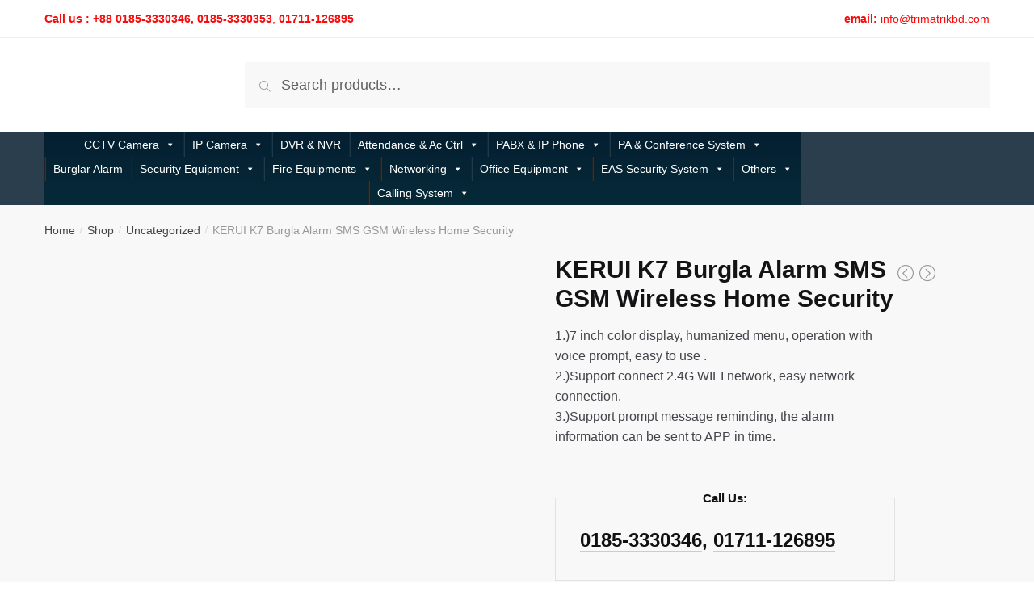

--- FILE ---
content_type: text/html; charset=UTF-8
request_url: https://www.trimatrik.com.bd/shop/kerui-k7-burgla-alarm/
body_size: 43788
content:
<!doctype html><html lang="en-US" prefix="og: https://ogp.me/ns#"><head><script data-no-optimize="1">var litespeed_docref=sessionStorage.getItem("litespeed_docref");litespeed_docref&&(Object.defineProperty(document,"referrer",{get:function(){return litespeed_docref}}),sessionStorage.removeItem("litespeed_docref"));</script> <meta charset="UTF-8"><meta name="viewport" content="width=device-width, initial-scale=1, maximum-scale=1"><meta name="description" content="" /><link rel="profile" href="https://gmpg.org/xfn/11"><link rel="pingback" href="https://www.trimatrik.com.bd/xmlrpc.php"> <script data-cfasync="false" data-no-defer="1" data-no-minify="1" data-no-optimize="1">var ewww_webp_supported=!1;function check_webp_feature(A,e){var w;e=void 0!==e?e:function(){},ewww_webp_supported?e(ewww_webp_supported):((w=new Image).onload=function(){ewww_webp_supported=0<w.width&&0<w.height,e&&e(ewww_webp_supported)},w.onerror=function(){e&&e(!1)},w.src="data:image/webp;base64,"+{alpha:"UklGRkoAAABXRUJQVlA4WAoAAAAQAAAAAAAAAAAAQUxQSAwAAAARBxAR/Q9ERP8DAABWUDggGAAAABQBAJ0BKgEAAQAAAP4AAA3AAP7mtQAAAA=="}[A])}check_webp_feature("alpha");</script><script data-cfasync="false" data-no-defer="1" data-no-minify="1" data-no-optimize="1">var Arrive=function(c,w){"use strict";if(c.MutationObserver&&"undefined"!=typeof HTMLElement){var r,a=0,u=(r=HTMLElement.prototype.matches||HTMLElement.prototype.webkitMatchesSelector||HTMLElement.prototype.mozMatchesSelector||HTMLElement.prototype.msMatchesSelector,{matchesSelector:function(e,t){return e instanceof HTMLElement&&r.call(e,t)},addMethod:function(e,t,r){var a=e[t];e[t]=function(){return r.length==arguments.length?r.apply(this,arguments):"function"==typeof a?a.apply(this,arguments):void 0}},callCallbacks:function(e,t){t&&t.options.onceOnly&&1==t.firedElems.length&&(e=[e[0]]);for(var r,a=0;r=e[a];a++)r&&r.callback&&r.callback.call(r.elem,r.elem);t&&t.options.onceOnly&&1==t.firedElems.length&&t.me.unbindEventWithSelectorAndCallback.call(t.target,t.selector,t.callback)},checkChildNodesRecursively:function(e,t,r,a){for(var i,n=0;i=e[n];n++)r(i,t,a)&&a.push({callback:t.callback,elem:i}),0<i.childNodes.length&&u.checkChildNodesRecursively(i.childNodes,t,r,a)},mergeArrays:function(e,t){var r,a={};for(r in e)e.hasOwnProperty(r)&&(a[r]=e[r]);for(r in t)t.hasOwnProperty(r)&&(a[r]=t[r]);return a},toElementsArray:function(e){return e=void 0!==e&&("number"!=typeof e.length||e===c)?[e]:e}}),e=(l.prototype.addEvent=function(e,t,r,a){a={target:e,selector:t,options:r,callback:a,firedElems:[]};return this._beforeAdding&&this._beforeAdding(a),this._eventsBucket.push(a),a},l.prototype.removeEvent=function(e){for(var t,r=this._eventsBucket.length-1;t=this._eventsBucket[r];r--)e(t)&&(this._beforeRemoving&&this._beforeRemoving(t),(t=this._eventsBucket.splice(r,1))&&t.length&&(t[0].callback=null))},l.prototype.beforeAdding=function(e){this._beforeAdding=e},l.prototype.beforeRemoving=function(e){this._beforeRemoving=e},l),t=function(i,n){var o=new e,l=this,s={fireOnAttributesModification:!1};return o.beforeAdding(function(t){var e=t.target;e!==c.document&&e!==c||(e=document.getElementsByTagName("html")[0]);var r=new MutationObserver(function(e){n.call(this,e,t)}),a=i(t.options);r.observe(e,a),t.observer=r,t.me=l}),o.beforeRemoving(function(e){e.observer.disconnect()}),this.bindEvent=function(e,t,r){t=u.mergeArrays(s,t);for(var a=u.toElementsArray(this),i=0;i<a.length;i++)o.addEvent(a[i],e,t,r)},this.unbindEvent=function(){var r=u.toElementsArray(this);o.removeEvent(function(e){for(var t=0;t<r.length;t++)if(this===w||e.target===r[t])return!0;return!1})},this.unbindEventWithSelectorOrCallback=function(r){var a=u.toElementsArray(this),i=r,e="function"==typeof r?function(e){for(var t=0;t<a.length;t++)if((this===w||e.target===a[t])&&e.callback===i)return!0;return!1}:function(e){for(var t=0;t<a.length;t++)if((this===w||e.target===a[t])&&e.selector===r)return!0;return!1};o.removeEvent(e)},this.unbindEventWithSelectorAndCallback=function(r,a){var i=u.toElementsArray(this);o.removeEvent(function(e){for(var t=0;t<i.length;t++)if((this===w||e.target===i[t])&&e.selector===r&&e.callback===a)return!0;return!1})},this},i=new function(){var s={fireOnAttributesModification:!1,onceOnly:!1,existing:!1};function n(e,t,r){return!(!u.matchesSelector(e,t.selector)||(e._id===w&&(e._id=a++),-1!=t.firedElems.indexOf(e._id)))&&(t.firedElems.push(e._id),!0)}var c=(i=new t(function(e){var t={attributes:!1,childList:!0,subtree:!0};return e.fireOnAttributesModification&&(t.attributes=!0),t},function(e,i){e.forEach(function(e){var t=e.addedNodes,r=e.target,a=[];null!==t&&0<t.length?u.checkChildNodesRecursively(t,i,n,a):"attributes"===e.type&&n(r,i)&&a.push({callback:i.callback,elem:r}),u.callCallbacks(a,i)})})).bindEvent;return i.bindEvent=function(e,t,r){t=void 0===r?(r=t,s):u.mergeArrays(s,t);var a=u.toElementsArray(this);if(t.existing){for(var i=[],n=0;n<a.length;n++)for(var o=a[n].querySelectorAll(e),l=0;l<o.length;l++)i.push({callback:r,elem:o[l]});if(t.onceOnly&&i.length)return r.call(i[0].elem,i[0].elem);setTimeout(u.callCallbacks,1,i)}c.call(this,e,t,r)},i},o=new function(){var a={};function i(e,t){return u.matchesSelector(e,t.selector)}var n=(o=new t(function(){return{childList:!0,subtree:!0}},function(e,r){e.forEach(function(e){var t=e.removedNodes,e=[];null!==t&&0<t.length&&u.checkChildNodesRecursively(t,r,i,e),u.callCallbacks(e,r)})})).bindEvent;return o.bindEvent=function(e,t,r){t=void 0===r?(r=t,a):u.mergeArrays(a,t),n.call(this,e,t,r)},o};d(HTMLElement.prototype),d(NodeList.prototype),d(HTMLCollection.prototype),d(HTMLDocument.prototype),d(Window.prototype);var n={};return s(i,n,"unbindAllArrive"),s(o,n,"unbindAllLeave"),n}function l(){this._eventsBucket=[],this._beforeAdding=null,this._beforeRemoving=null}function s(e,t,r){u.addMethod(t,r,e.unbindEvent),u.addMethod(t,r,e.unbindEventWithSelectorOrCallback),u.addMethod(t,r,e.unbindEventWithSelectorAndCallback)}function d(e){e.arrive=i.bindEvent,s(i,e,"unbindArrive"),e.leave=o.bindEvent,s(o,e,"unbindLeave")}}(window,void 0),ewww_webp_supported=!1;function check_webp_feature(e,t){var r;ewww_webp_supported?t(ewww_webp_supported):((r=new Image).onload=function(){ewww_webp_supported=0<r.width&&0<r.height,t(ewww_webp_supported)},r.onerror=function(){t(!1)},r.src="data:image/webp;base64,"+{alpha:"UklGRkoAAABXRUJQVlA4WAoAAAAQAAAAAAAAAAAAQUxQSAwAAAARBxAR/Q9ERP8DAABWUDggGAAAABQBAJ0BKgEAAQAAAP4AAA3AAP7mtQAAAA==",animation:"UklGRlIAAABXRUJQVlA4WAoAAAASAAAAAAAAAAAAQU5JTQYAAAD/////AABBTk1GJgAAAAAAAAAAAAAAAAAAAGQAAABWUDhMDQAAAC8AAAAQBxAREYiI/gcA"}[e])}function ewwwLoadImages(e){if(e){for(var t=document.querySelectorAll(".batch-image img, .image-wrapper a, .ngg-pro-masonry-item a, .ngg-galleria-offscreen-seo-wrapper a"),r=0,a=t.length;r<a;r++)ewwwAttr(t[r],"data-src",t[r].getAttribute("data-webp")),ewwwAttr(t[r],"data-thumbnail",t[r].getAttribute("data-webp-thumbnail"));for(var i=document.querySelectorAll("div.woocommerce-product-gallery__image"),r=0,a=i.length;r<a;r++)ewwwAttr(i[r],"data-thumb",i[r].getAttribute("data-webp-thumb"))}for(var n=document.querySelectorAll("video"),r=0,a=n.length;r<a;r++)ewwwAttr(n[r],"poster",e?n[r].getAttribute("data-poster-webp"):n[r].getAttribute("data-poster-image"));for(var o,l=document.querySelectorAll("img.ewww_webp_lazy_load"),r=0,a=l.length;r<a;r++)e&&(ewwwAttr(l[r],"data-lazy-srcset",l[r].getAttribute("data-lazy-srcset-webp")),ewwwAttr(l[r],"data-srcset",l[r].getAttribute("data-srcset-webp")),ewwwAttr(l[r],"data-lazy-src",l[r].getAttribute("data-lazy-src-webp")),ewwwAttr(l[r],"data-src",l[r].getAttribute("data-src-webp")),ewwwAttr(l[r],"data-orig-file",l[r].getAttribute("data-webp-orig-file")),ewwwAttr(l[r],"data-medium-file",l[r].getAttribute("data-webp-medium-file")),ewwwAttr(l[r],"data-large-file",l[r].getAttribute("data-webp-large-file")),null!=(o=l[r].getAttribute("srcset"))&&!1!==o&&o.includes("R0lGOD")&&ewwwAttr(l[r],"src",l[r].getAttribute("data-lazy-src-webp"))),l[r].className=l[r].className.replace(/\bewww_webp_lazy_load\b/,"");for(var s=document.querySelectorAll(".ewww_webp"),r=0,a=s.length;r<a;r++)e?(ewwwAttr(s[r],"srcset",s[r].getAttribute("data-srcset-webp")),ewwwAttr(s[r],"src",s[r].getAttribute("data-src-webp")),ewwwAttr(s[r],"data-orig-file",s[r].getAttribute("data-webp-orig-file")),ewwwAttr(s[r],"data-medium-file",s[r].getAttribute("data-webp-medium-file")),ewwwAttr(s[r],"data-large-file",s[r].getAttribute("data-webp-large-file")),ewwwAttr(s[r],"data-large_image",s[r].getAttribute("data-webp-large_image")),ewwwAttr(s[r],"data-src",s[r].getAttribute("data-webp-src"))):(ewwwAttr(s[r],"srcset",s[r].getAttribute("data-srcset-img")),ewwwAttr(s[r],"src",s[r].getAttribute("data-src-img"))),s[r].className=s[r].className.replace(/\bewww_webp\b/,"ewww_webp_loaded");window.jQuery&&jQuery.fn.isotope&&jQuery.fn.imagesLoaded&&(jQuery(".fusion-posts-container-infinite").imagesLoaded(function(){jQuery(".fusion-posts-container-infinite").hasClass("isotope")&&jQuery(".fusion-posts-container-infinite").isotope()}),jQuery(".fusion-portfolio:not(.fusion-recent-works) .fusion-portfolio-wrapper").imagesLoaded(function(){jQuery(".fusion-portfolio:not(.fusion-recent-works) .fusion-portfolio-wrapper").isotope()}))}function ewwwWebPInit(e){ewwwLoadImages(e),ewwwNggLoadGalleries(e),document.arrive(".ewww_webp",function(){ewwwLoadImages(e)}),document.arrive(".ewww_webp_lazy_load",function(){ewwwLoadImages(e)}),document.arrive("videos",function(){ewwwLoadImages(e)}),"loading"==document.readyState?document.addEventListener("DOMContentLoaded",ewwwJSONParserInit):("undefined"!=typeof galleries&&ewwwNggParseGalleries(e),ewwwWooParseVariations(e))}function ewwwAttr(e,t,r){null!=r&&!1!==r&&e.setAttribute(t,r)}function ewwwJSONParserInit(){"undefined"!=typeof galleries&&check_webp_feature("alpha",ewwwNggParseGalleries),check_webp_feature("alpha",ewwwWooParseVariations)}function ewwwWooParseVariations(e){if(e)for(var t=document.querySelectorAll("form.variations_form"),r=0,a=t.length;r<a;r++){var i=t[r].getAttribute("data-product_variations"),n=!1;try{for(var o in i=JSON.parse(i))void 0!==i[o]&&void 0!==i[o].image&&(void 0!==i[o].image.src_webp&&(i[o].image.src=i[o].image.src_webp,n=!0),void 0!==i[o].image.srcset_webp&&(i[o].image.srcset=i[o].image.srcset_webp,n=!0),void 0!==i[o].image.full_src_webp&&(i[o].image.full_src=i[o].image.full_src_webp,n=!0),void 0!==i[o].image.gallery_thumbnail_src_webp&&(i[o].image.gallery_thumbnail_src=i[o].image.gallery_thumbnail_src_webp,n=!0),void 0!==i[o].image.thumb_src_webp&&(i[o].image.thumb_src=i[o].image.thumb_src_webp,n=!0));n&&ewwwAttr(t[r],"data-product_variations",JSON.stringify(i))}catch(e){}}}function ewwwNggParseGalleries(e){if(e)for(var t in galleries){var r=galleries[t];galleries[t].images_list=ewwwNggParseImageList(r.images_list)}}function ewwwNggLoadGalleries(e){e&&document.addEventListener("ngg.galleria.themeadded",function(e,t){window.ngg_galleria._create_backup=window.ngg_galleria.create,window.ngg_galleria.create=function(e,t){var r=$(e).data("id");return galleries["gallery_"+r].images_list=ewwwNggParseImageList(galleries["gallery_"+r].images_list),window.ngg_galleria._create_backup(e,t)}})}function ewwwNggParseImageList(e){for(var t in e){var r=e[t];if(void 0!==r["image-webp"]&&(e[t].image=r["image-webp"],delete e[t]["image-webp"]),void 0!==r["thumb-webp"]&&(e[t].thumb=r["thumb-webp"],delete e[t]["thumb-webp"]),void 0!==r.full_image_webp&&(e[t].full_image=r.full_image_webp,delete e[t].full_image_webp),void 0!==r.srcsets)for(var a in r.srcsets)nggSrcset=r.srcsets[a],void 0!==r.srcsets[a+"-webp"]&&(e[t].srcsets[a]=r.srcsets[a+"-webp"],delete e[t].srcsets[a+"-webp"]);if(void 0!==r.full_srcsets)for(var i in r.full_srcsets)nggFSrcset=r.full_srcsets[i],void 0!==r.full_srcsets[i+"-webp"]&&(e[t].full_srcsets[i]=r.full_srcsets[i+"-webp"],delete e[t].full_srcsets[i+"-webp"])}return e}check_webp_feature("alpha",ewwwWebPInit);</script> <title>KERUI K7 Burgla Alarm SMS GSM Wireless Security Price in BD</title><meta name="description" content="KERUI K7 Burgla Alarm SMS GSM Wireless Home Security 1.)7 inch color display, humanized menu, operation with voice prompt, easy to use . 2.)Support connect 2.4G WIFI network, easy network connection. 3.)Support prompt message reminding, the alarm information can be sent to APP in time."/><meta name="robots" content="follow, index, max-snippet:-1, max-video-preview:-1, max-image-preview:large"/><link rel="canonical" href="https://www.trimatrik.com.bd/shop/kerui-k7-burgla-alarm/" /><meta property="og:locale" content="en_US" /><meta property="og:type" content="product" /><meta property="og:title" content="KERUI K7 Burgla Alarm SMS GSM Wireless Security Price in BD" /><meta property="og:description" content="KERUI K7 Burgla Alarm SMS GSM Wireless Home Security 1.)7 inch color display, humanized menu, operation with voice prompt, easy to use . 2.)Support connect 2.4G WIFI network, easy network connection. 3.)Support prompt message reminding, the alarm information can be sent to APP in time." /><meta property="og:url" content="https://www.trimatrik.com.bd/shop/kerui-k7-burgla-alarm/" /><meta property="og:site_name" content="TRIMATRIK Infotech BD" /><meta property="og:updated_time" content="2022-12-12T11:33:28+06:00" /><meta property="og:image" content="https://www.trimatrik.com.bd/wp-content/uploads/2022/12/www.trimatrik.com_.bd-11.jpg" /><meta property="og:image:secure_url" content="https://www.trimatrik.com.bd/wp-content/uploads/2022/12/www.trimatrik.com_.bd-11.jpg" /><meta property="og:image:width" content="800" /><meta property="og:image:height" content="800" /><meta property="og:image:alt" content="www.trimatrik.com.bd" /><meta property="og:image:type" content="image/jpeg" /><meta property="product:price:currency" content="BDT" /><meta property="product:availability" content="instock" /><meta name="twitter:card" content="summary_large_image" /><meta name="twitter:title" content="KERUI K7 Burgla Alarm SMS GSM Wireless Security Price in BD" /><meta name="twitter:description" content="KERUI K7 Burgla Alarm SMS GSM Wireless Home Security 1.)7 inch color display, humanized menu, operation with voice prompt, easy to use . 2.)Support connect 2.4G WIFI network, easy network connection. 3.)Support prompt message reminding, the alarm information can be sent to APP in time." /><meta name="twitter:site" content="@https://twitter.com/trimatrikbd" /><meta name="twitter:creator" content="@https://twitter.com/trimatrikbd" /><meta name="twitter:image" content="https://www.trimatrik.com.bd/wp-content/uploads/2022/12/www.trimatrik.com_.bd-11.jpg" /><meta name="twitter:label1" content="Price" /><meta name="twitter:data1" content="&#2547;&nbsp;0.00" /><meta name="twitter:label2" content="Availability" /><meta name="twitter:data2" content="In stock" /> <script type="application/ld+json" class="rank-math-schema">{"@context":"https://schema.org","@graph":[{"@type":"Place","@id":"https://www.trimatrik.com.bd/#place","address":{"@type":"PostalAddress","streetAddress":"House#01, Road#20/B, Sector#04","addressLocality":"Uttara","addressRegion":"Dhaka","postalCode":"1230","addressCountry":"Bangladesh"}},{"@type":"Organization","@id":"https://www.trimatrik.com.bd/#organization","name":"TRIMATRIK Infotech BD","url":"https://www.trimatrik.com.bd","sameAs":["http://www.facebook.com/trimatrikbd","https://twitter.com/https://twitter.com/trimatrikbd"],"email":"trimatrik@live.com","address":{"@type":"PostalAddress","streetAddress":"House#01, Road#20/B, Sector#04","addressLocality":"Uttara","addressRegion":"Dhaka","postalCode":"1230","addressCountry":"Bangladesh"},"logo":{"@type":"ImageObject","@id":"https://www.trimatrik.com.bd/#logo","url":"https://www.trimatrik.com.bd/wp-content/uploads/2018/12/cropped-Trimatrik-Web-Text.png","contentUrl":"https://www.trimatrik.com.bd/wp-content/uploads/2018/12/cropped-Trimatrik-Web-Text.png","caption":"TRIMATRIK Infotech BD","inLanguage":"en-US","width":"190","height":"35"},"contactPoint":[{"@type":"ContactPoint","telephone":"09611-677432","contactType":"customer support"}],"location":{"@id":"https://www.trimatrik.com.bd/#place"}},{"@type":"WebSite","@id":"https://www.trimatrik.com.bd/#website","url":"https://www.trimatrik.com.bd","name":"TRIMATRIK Infotech BD","publisher":{"@id":"https://www.trimatrik.com.bd/#organization"},"inLanguage":"en-US"},{"@type":"ImageObject","@id":"https://www.trimatrik.com.bd/wp-content/uploads/2022/12/www.trimatrik.com_.bd-11.jpg","url":"https://www.trimatrik.com.bd/wp-content/uploads/2022/12/www.trimatrik.com_.bd-11.jpg","width":"800","height":"800","caption":"www.trimatrik.com.bd","inLanguage":"en-US"},{"@type":"ItemPage","@id":"https://www.trimatrik.com.bd/shop/kerui-k7-burgla-alarm/#webpage","url":"https://www.trimatrik.com.bd/shop/kerui-k7-burgla-alarm/","name":"KERUI K7 Burgla Alarm SMS GSM Wireless Security Price in BD","datePublished":"2022-12-12T11:26:23+06:00","dateModified":"2022-12-12T11:33:28+06:00","isPartOf":{"@id":"https://www.trimatrik.com.bd/#website"},"primaryImageOfPage":{"@id":"https://www.trimatrik.com.bd/wp-content/uploads/2022/12/www.trimatrik.com_.bd-11.jpg"},"inLanguage":"en-US"},{"@type":"Product","name":"KERUI K7 Burgla Alarm SMS GSM Wireless Security Price in BD","description":"KERUI K7 Burgla Alarm SMS GSM Wireless Home Security 1.)7 inch color display, humanized menu, operation with voice prompt, easy to use . 2.)Support connect 2.4G WIFI network, easy network connection. 3.)Support prompt message reminding, the alarm information can be sent to APP in time.","sku":"KERUI K7 Burgla Alarm","category":"Uncategorized","mainEntityOfPage":{"@id":"https://www.trimatrik.com.bd/shop/kerui-k7-burgla-alarm/#webpage"},"image":[{"@type":"ImageObject","url":"https://www.trimatrik.com.bd/wp-content/uploads/2022/12/www.trimatrik.com_.bd-11.jpg","height":"800","width":"800"}],"@id":"https://www.trimatrik.com.bd/shop/kerui-k7-burgla-alarm/#richSnippet"}]}</script> <link rel='dns-prefetch' href='//www.googletagmanager.com' /><link rel='dns-prefetch' href='//fonts.googleapis.com' /><link rel='dns-prefetch' href='//pagead2.googlesyndication.com' /><link rel="alternate" type="application/rss+xml" title="TRIMATRIK Infotech BD &raquo; Feed" href="https://www.trimatrik.com.bd/feed/" /><link rel="alternate" type="application/rss+xml" title="TRIMATRIK Infotech BD &raquo; Comments Feed" href="https://www.trimatrik.com.bd/comments/feed/" /><link rel="alternate" title="oEmbed (JSON)" type="application/json+oembed" href="https://www.trimatrik.com.bd/wp-json/oembed/1.0/embed?url=https%3A%2F%2Fwww.trimatrik.com.bd%2Fshop%2Fkerui-k7-burgla-alarm%2F" /><link rel="alternate" title="oEmbed (XML)" type="text/xml+oembed" href="https://www.trimatrik.com.bd/wp-json/oembed/1.0/embed?url=https%3A%2F%2Fwww.trimatrik.com.bd%2Fshop%2Fkerui-k7-burgla-alarm%2F&#038;format=xml" /><style id='wp-img-auto-sizes-contain-inline-css' type='text/css'>img:is([sizes=auto i],[sizes^="auto," i]){contain-intrinsic-size:3000px 1500px}
/*# sourceURL=wp-img-auto-sizes-contain-inline-css */</style><style id="litespeed-ccss">ul{box-sizing:border-box}:root{--wp--preset--font-size--normal:16px;--wp--preset--font-size--huge:42px}.screen-reader-text{border:0;clip-path:inset(50%);height:1px;margin:-1px;overflow:hidden;padding:0;position:absolute;width:1px;word-wrap:normal!important}:root{--wp--preset--aspect-ratio--square:1;--wp--preset--aspect-ratio--4-3:4/3;--wp--preset--aspect-ratio--3-4:3/4;--wp--preset--aspect-ratio--3-2:3/2;--wp--preset--aspect-ratio--2-3:2/3;--wp--preset--aspect-ratio--16-9:16/9;--wp--preset--aspect-ratio--9-16:9/16;--wp--preset--color--black:#000000;--wp--preset--color--cyan-bluish-gray:#abb8c3;--wp--preset--color--white:#ffffff;--wp--preset--color--pale-pink:#f78da7;--wp--preset--color--vivid-red:#cf2e2e;--wp--preset--color--luminous-vivid-orange:#ff6900;--wp--preset--color--luminous-vivid-amber:#fcb900;--wp--preset--color--light-green-cyan:#7bdcb5;--wp--preset--color--vivid-green-cyan:#00d084;--wp--preset--color--pale-cyan-blue:#8ed1fc;--wp--preset--color--vivid-cyan-blue:#0693e3;--wp--preset--color--vivid-purple:#9b51e0;--wp--preset--gradient--vivid-cyan-blue-to-vivid-purple:linear-gradient(135deg,rgba(6,147,227,1) 0%,rgb(155,81,224) 100%);--wp--preset--gradient--light-green-cyan-to-vivid-green-cyan:linear-gradient(135deg,rgb(122,220,180) 0%,rgb(0,208,130) 100%);--wp--preset--gradient--luminous-vivid-amber-to-luminous-vivid-orange:linear-gradient(135deg,rgba(252,185,0,1) 0%,rgba(255,105,0,1) 100%);--wp--preset--gradient--luminous-vivid-orange-to-vivid-red:linear-gradient(135deg,rgba(255,105,0,1) 0%,rgb(207,46,46) 100%);--wp--preset--gradient--very-light-gray-to-cyan-bluish-gray:linear-gradient(135deg,rgb(238,238,238) 0%,rgb(169,184,195) 100%);--wp--preset--gradient--cool-to-warm-spectrum:linear-gradient(135deg,rgb(74,234,220) 0%,rgb(151,120,209) 20%,rgb(207,42,186) 40%,rgb(238,44,130) 60%,rgb(251,105,98) 80%,rgb(254,248,76) 100%);--wp--preset--gradient--blush-light-purple:linear-gradient(135deg,rgb(255,206,236) 0%,rgb(152,150,240) 100%);--wp--preset--gradient--blush-bordeaux:linear-gradient(135deg,rgb(254,205,165) 0%,rgb(254,45,45) 50%,rgb(107,0,62) 100%);--wp--preset--gradient--luminous-dusk:linear-gradient(135deg,rgb(255,203,112) 0%,rgb(199,81,192) 50%,rgb(65,88,208) 100%);--wp--preset--gradient--pale-ocean:linear-gradient(135deg,rgb(255,245,203) 0%,rgb(182,227,212) 50%,rgb(51,167,181) 100%);--wp--preset--gradient--electric-grass:linear-gradient(135deg,rgb(202,248,128) 0%,rgb(113,206,126) 100%);--wp--preset--gradient--midnight:linear-gradient(135deg,rgb(2,3,129) 0%,rgb(40,116,252) 100%);--wp--preset--font-size--small:13px;--wp--preset--font-size--medium:20px;--wp--preset--font-size--large:36px;--wp--preset--font-size--x-large:42px;--wp--preset--spacing--20:0.44rem;--wp--preset--spacing--30:0.67rem;--wp--preset--spacing--40:1rem;--wp--preset--spacing--50:1.5rem;--wp--preset--spacing--60:2.25rem;--wp--preset--spacing--70:3.38rem;--wp--preset--spacing--80:5.06rem;--wp--preset--shadow--natural:6px 6px 9px rgba(0, 0, 0, 0.2);--wp--preset--shadow--deep:12px 12px 50px rgba(0, 0, 0, 0.4);--wp--preset--shadow--sharp:6px 6px 0px rgba(0, 0, 0, 0.2);--wp--preset--shadow--outlined:6px 6px 0px -3px rgba(255, 255, 255, 1), 6px 6px rgba(0, 0, 0, 1);--wp--preset--shadow--crisp:6px 6px 0px rgba(0, 0, 0, 1)}@media only screen and (max-width:1024px){[data-columns="4"]{grid-template-columns:1fr 1fr;grid-gap:20px 30px}}button.pswp__button{box-shadow:none!important;background-image:url(/wp-content/plugins/woocommerce/assets/css/photoswipe/default-skin/default-skin.png)!important}button.pswp__button,button.pswp__button--arrow--left::before,button.pswp__button--arrow--right::before{background-color:transparent!important}button.pswp__button--arrow--left,button.pswp__button--arrow--right{background-image:none!important}.pswp{display:none;position:absolute;width:100%;height:100%;left:0;top:0;overflow:hidden;-ms-touch-action:none;touch-action:none;z-index:1500;-webkit-text-size-adjust:100%;-webkit-backface-visibility:hidden;outline:0}.pswp *{-webkit-box-sizing:border-box;box-sizing:border-box}.pswp__bg{position:absolute;left:0;top:0;width:100%;height:100%;background:#000;opacity:0;-webkit-transform:translateZ(0);transform:translateZ(0);-webkit-backface-visibility:hidden;will-change:opacity}.pswp__scroll-wrap{position:absolute;left:0;top:0;width:100%;height:100%;overflow:hidden}.pswp__container{-ms-touch-action:none;touch-action:none;position:absolute;left:0;right:0;top:0;bottom:0}.pswp__container{-webkit-touch-callout:none}.pswp__bg{will-change:opacity}.pswp__container{-webkit-backface-visibility:hidden}.pswp__item{position:absolute;left:0;right:0;top:0;bottom:0;overflow:hidden}.pswp__button{width:44px;height:44px;position:relative;background:0 0;overflow:visible;-webkit-appearance:none;display:block;border:0;padding:0;margin:0;float:left;opacity:.75;-webkit-box-shadow:none;box-shadow:none}.pswp__button::-moz-focus-inner{padding:0;border:0}.pswp__button,.pswp__button--arrow--left:before,.pswp__button--arrow--right:before{background:url(/wp-content/plugins/woocommerce/assets/css/photoswipe/default-skin/default-skin.png)0 0 no-repeat;background-size:264px 88px;width:44px;height:44px}.pswp__button--close{background-position:0-44px}.pswp__button--share{background-position:-44px -44px}.pswp__button--fs{display:none}.pswp__button--zoom{display:none;background-position:-88px 0}.pswp__button--arrow--left,.pswp__button--arrow--right{background:0 0;top:50%;margin-top:-50px;width:70px;height:100px;position:absolute}.pswp__button--arrow--left{left:0}.pswp__button--arrow--right{right:0}.pswp__button--arrow--left:before,.pswp__button--arrow--right:before{content:"";top:35px;background-color:rgb(0 0 0/.3);height:30px;width:32px;position:absolute}.pswp__button--arrow--left:before{left:6px;background-position:-138px -44px}.pswp__button--arrow--right:before{right:6px;background-position:-94px -44px}.pswp__share-modal{display:block;background:rgb(0 0 0/.5);width:100%;height:100%;top:0;left:0;padding:10px;position:absolute;z-index:1600;opacity:0;-webkit-backface-visibility:hidden;will-change:opacity}.pswp__share-modal--hidden{display:none}.pswp__share-tooltip{z-index:1620;position:absolute;background:#fff;top:56px;border-radius:2px;display:block;width:auto;right:44px;-webkit-box-shadow:0 2px 5px rgb(0 0 0/.25);box-shadow:0 2px 5px rgb(0 0 0/.25);-webkit-transform:translateY(6px);-ms-transform:translateY(6px);transform:translateY(6px);-webkit-backface-visibility:hidden;will-change:transform}.pswp__counter{position:relative;left:0;top:0;height:44px;font-size:13px;line-height:44px;color:#fff;opacity:.75;padding:0 10px;margin-inline-end:auto}.pswp__caption{position:absolute;left:0;bottom:0;width:100%;min-height:44px}.pswp__caption__center{text-align:left;max-width:420px;margin:0 auto;font-size:13px;padding:10px;line-height:20px;color:#ccc}.pswp__preloader{width:44px;height:44px;position:absolute;top:0;left:50%;margin-left:-22px;opacity:0;will-change:opacity;direction:ltr}.pswp__preloader__icn{width:20px;height:20px;margin:12px}@media screen and (max-width:1024px){.pswp__preloader{position:relative;left:auto;top:auto;margin:0;float:right}}.pswp__ui{-webkit-font-smoothing:auto;visibility:visible;opacity:1;z-index:1550}.pswp__top-bar{position:absolute;left:0;top:0;height:44px;width:100%;display:flex;justify-content:flex-end}.pswp__caption,.pswp__top-bar{-webkit-backface-visibility:hidden;will-change:opacity}.pswp__caption,.pswp__top-bar{background-color:rgb(0 0 0/.5)}.pswp__ui--hidden .pswp__button--arrow--left,.pswp__ui--hidden .pswp__button--arrow--right,.pswp__ui--hidden .pswp__caption,.pswp__ui--hidden .pswp__top-bar{opacity:.001}#mega-menu-wrap-primary,#mega-menu-wrap-primary #mega-menu-primary,#mega-menu-wrap-primary #mega-menu-primary ul.mega-sub-menu,#mega-menu-wrap-primary #mega-menu-primary li.mega-menu-item,#mega-menu-wrap-primary #mega-menu-primary a.mega-menu-link{border-radius:0;box-shadow:none;background:none;border:0;bottom:auto;box-sizing:border-box;clip:auto;color:#666;display:block;float:none;font-family:inherit;font-size:14px;height:auto;left:auto;line-height:1.7;list-style-type:none;margin:0;min-height:auto;max-height:none;min-width:auto;max-width:none;opacity:1;outline:none;overflow:visible;padding:0;position:relative;right:auto;text-align:left;text-decoration:none;text-indent:0;text-transform:none;transform:none;top:auto;vertical-align:baseline;visibility:inherit;width:auto;word-wrap:break-word;white-space:normal}#mega-menu-wrap-primary:before,#mega-menu-wrap-primary:after,#mega-menu-wrap-primary #mega-menu-primary:before,#mega-menu-wrap-primary #mega-menu-primary:after,#mega-menu-wrap-primary #mega-menu-primary ul.mega-sub-menu:before,#mega-menu-wrap-primary #mega-menu-primary ul.mega-sub-menu:after,#mega-menu-wrap-primary #mega-menu-primary li.mega-menu-item:before,#mega-menu-wrap-primary #mega-menu-primary li.mega-menu-item:after,#mega-menu-wrap-primary #mega-menu-primary a.mega-menu-link:before,#mega-menu-wrap-primary #mega-menu-primary a.mega-menu-link:after{display:none}#mega-menu-wrap-primary{border-radius:0}@media only screen and (min-width:601px){#mega-menu-wrap-primary{background:#062a38;background:linear-gradient(to bottom,#041f31,#062a38)}}#mega-menu-wrap-primary #mega-menu-primary{text-align:center;padding:0 0 0 0}#mega-menu-wrap-primary #mega-menu-primary a.mega-menu-link{display:inline}#mega-menu-wrap-primary #mega-menu-primary li.mega-menu-item>ul.mega-sub-menu{display:block;visibility:hidden;opacity:1}@media only screen and (max-width:600px){#mega-menu-wrap-primary #mega-menu-primary li.mega-menu-item>ul.mega-sub-menu{display:none;visibility:visible;opacity:1}}@media only screen and (min-width:601px){#mega-menu-wrap-primary #mega-menu-primary[data-effect="fade_up"] li.mega-menu-item.mega-menu-megamenu>ul.mega-sub-menu,#mega-menu-wrap-primary #mega-menu-primary[data-effect="fade_up"] li.mega-menu-item.mega-menu-flyout ul.mega-sub-menu{opacity:0;transform:translate(0,10px)}}#mega-menu-wrap-primary #mega-menu-primary li.mega-menu-item.mega-menu-megamenu ul.mega-sub-menu ul.mega-sub-menu{visibility:inherit;opacity:1;display:block}#mega-menu-wrap-primary #mega-menu-primary li.mega-menu-item a[class^="dashicons"]:before{font-family:dashicons}#mega-menu-wrap-primary #mega-menu-primary li.mega-menu-item a.mega-menu-link:before{display:inline-block;font:inherit;font-family:dashicons;position:static;margin:0 6px 0 0;vertical-align:top;-webkit-font-smoothing:antialiased;-moz-osx-font-smoothing:grayscale;color:inherit;background:#fff0;height:auto;width:auto;top:auto}@media only screen and (min-width:601px){#mega-menu-wrap-primary #mega-menu-primary>li.mega-menu-megamenu.mega-menu-item{position:static}}#mega-menu-wrap-primary #mega-menu-primary>li.mega-menu-item{margin:0 0 0 0;display:inline-block;height:auto;vertical-align:middle}@media only screen and (min-width:601px){#mega-menu-wrap-primary #mega-menu-primary>li.mega-menu-item{border-left:1px solid #222;box-shadow:inset 1px 0 0 0 rgb(255 255 255/.1)}#mega-menu-wrap-primary #mega-menu-primary>li.mega-menu-item:first-of-type{border-left:0;box-shadow:none}}#mega-menu-wrap-primary #mega-menu-primary>li.mega-menu-item>a.mega-menu-link{line-height:30px;height:30px;padding:0 10px 0 10px;vertical-align:baseline;width:auto;display:block;color:#fff;text-transform:none;text-decoration:none;text-align:left;background:#fff0;border:0;border-radius:0;font-family:inherit;font-size:14px;font-weight:400;outline:none}@media only screen and (max-width:600px){#mega-menu-wrap-primary #mega-menu-primary>li.mega-menu-item{display:list-item;margin:0;clear:both;border:0}#mega-menu-wrap-primary #mega-menu-primary>li.mega-menu-item>a.mega-menu-link{border-radius:0;border:0;margin:0;line-height:40px;height:40px;padding:0 10px;background:#fff0;text-align:left;color:#fff;font-size:14px}}#mega-menu-wrap-primary #mega-menu-primary>li.mega-menu-megamenu>ul.mega-sub-menu{z-index:999;border-radius:0;background:#f1f1f1;border:0;padding:0 0 0 0;position:absolute;width:100%;max-width:none;left:0;box-shadow:0 0 5px 0 rgb(0 0 0/.1)}@media only screen and (max-width:600px){#mega-menu-wrap-primary #mega-menu-primary>li.mega-menu-megamenu>ul.mega-sub-menu{float:left;position:static;width:100%}}@media only screen and (min-width:601px){#mega-menu-wrap-primary #mega-menu-primary>li.mega-menu-megamenu>ul.mega-sub-menu li.mega-menu-columns-1-of-6{width:16.6666666667%}}#mega-menu-wrap-primary #mega-menu-primary>li.mega-menu-megamenu>ul.mega-sub-menu>li.mega-menu-item ul.mega-sub-menu{clear:both}#mega-menu-wrap-primary #mega-menu-primary>li.mega-menu-megamenu>ul.mega-sub-menu>li.mega-menu-item{color:#666;font-family:inherit;font-size:14px;display:block;float:left;clear:none;padding:15px 15px 15px 15px;vertical-align:top}#mega-menu-wrap-primary #mega-menu-primary>li.mega-menu-megamenu>ul.mega-sub-menu>li.mega-menu-item>a.mega-menu-link{color:#555;font-family:inherit;font-size:16px;text-transform:uppercase;text-decoration:none;font-weight:700;text-align:left;margin:0 0 0 0;padding:0 0 0 0;vertical-align:top;display:block;border:0}#mega-menu-wrap-primary #mega-menu-primary>li.mega-menu-megamenu>ul.mega-sub-menu>li.mega-menu-item li.mega-menu-item>a.mega-menu-link{color:#666;font-family:inherit;font-size:14px;text-transform:none;text-decoration:none;font-weight:400;text-align:left;margin:0 0 0 0;padding:0 0 0 0;vertical-align:top;display:block;border:0}@media only screen and (max-width:600px){#mega-menu-wrap-primary #mega-menu-primary>li.mega-menu-megamenu>ul.mega-sub-menu{border:0;padding:10px;border-radius:0}#mega-menu-wrap-primary #mega-menu-primary>li.mega-menu-megamenu>ul.mega-sub-menu>li.mega-menu-item{width:50%}#mega-menu-wrap-primary #mega-menu-primary>li.mega-menu-megamenu>ul.mega-sub-menu>li:nth-child(odd){clear:left}}#mega-menu-wrap-primary #mega-menu-primary>li.mega-menu-flyout ul.mega-sub-menu{z-index:999;position:absolute;width:300px;max-width:none;padding:0 0 0 0;border:0;background:#f1f1f1;border-radius:0;box-shadow:0 0 5px 0 rgb(0 0 0/.1)}@media only screen and (max-width:600px){#mega-menu-wrap-primary #mega-menu-primary>li.mega-menu-flyout ul.mega-sub-menu{float:left;position:static;width:100%;padding:0;border:0;border-radius:0}}@media only screen and (max-width:600px){#mega-menu-wrap-primary #mega-menu-primary>li.mega-menu-flyout ul.mega-sub-menu li.mega-menu-item{clear:both}}#mega-menu-wrap-primary #mega-menu-primary>li.mega-menu-flyout ul.mega-sub-menu li.mega-menu-item a.mega-menu-link{display:block;background:#f1f1f1;color:#666;font-family:inherit;font-size:14px;font-weight:400;padding:0 10px 0 10px;line-height:35px;text-decoration:none;text-transform:none;vertical-align:baseline}#mega-menu-wrap-primary #mega-menu-primary>li.mega-menu-flyout ul.mega-sub-menu li.mega-menu-item:first-child>a.mega-menu-link{border-top-left-radius:0;border-top-right-radius:0}@media only screen and (max-width:600px){#mega-menu-wrap-primary #mega-menu-primary>li.mega-menu-flyout ul.mega-sub-menu li.mega-menu-item:first-child>a.mega-menu-link{border-top-left-radius:0;border-top-right-radius:0}}#mega-menu-wrap-primary #mega-menu-primary>li.mega-menu-flyout ul.mega-sub-menu li.mega-menu-item:last-child>a.mega-menu-link{border-bottom-right-radius:0;border-bottom-left-radius:0}@media only screen and (max-width:600px){#mega-menu-wrap-primary #mega-menu-primary>li.mega-menu-flyout ul.mega-sub-menu li.mega-menu-item:last-child>a.mega-menu-link{border-bottom-right-radius:0;border-bottom-left-radius:0}}#mega-menu-wrap-primary #mega-menu-primary>li.mega-menu-flyout ul.mega-sub-menu li.mega-menu-item ul.mega-sub-menu{position:absolute;left:100%;top:0}@media only screen and (max-width:600px){#mega-menu-wrap-primary #mega-menu-primary>li.mega-menu-flyout ul.mega-sub-menu li.mega-menu-item ul.mega-sub-menu{position:static;left:0;width:100%}#mega-menu-wrap-primary #mega-menu-primary>li.mega-menu-flyout ul.mega-sub-menu li.mega-menu-item ul.mega-sub-menu a.mega-menu-link{padding-left:20px}}#mega-menu-wrap-primary #mega-menu-primary li.mega-menu-item-has-children>a.mega-menu-link>span.mega-indicator{display:inline-block;width:auto;background:#fff0;position:relative;left:auto;min-width:auto;font-size:inherit;padding:0;margin:0 0 0 6px;height:auto;line-height:inherit;color:inherit}#mega-menu-wrap-primary #mega-menu-primary li.mega-menu-item-has-children>a.mega-menu-link>span.mega-indicator:after{content:"";font-family:dashicons;font-weight:400;display:inline-block;margin:0;vertical-align:top;-webkit-font-smoothing:antialiased;-moz-osx-font-smoothing:grayscale;transform:rotate(0);color:inherit;position:relative;background:#fff0;height:auto;width:auto;right:auto;line-height:inherit}#mega-menu-wrap-primary #mega-menu-primary li.mega-menu-item-has-children li.mega-menu-item-has-children>a.mega-menu-link>span.mega-indicator{float:right}@media only screen and (max-width:600px){#mega-menu-wrap-primary #mega-menu-primary li.mega-menu-item-has-children>a.mega-menu-link>span.mega-indicator{float:right}}#mega-menu-wrap-primary #mega-menu-primary li.mega-menu-megamenu:not(.mega-menu-tabbed) li.mega-menu-item-has-children:not(.mega-collapse-children)>a.mega-menu-link>span.mega-indicator,#mega-menu-wrap-primary #mega-menu-primary li.mega-menu-item-has-children.mega-hide-arrow>a.mega-menu-link>span.mega-indicator{display:none}@media only screen and (min-width:601px){#mega-menu-wrap-primary #mega-menu-primary li.mega-menu-flyout li.mega-menu-item a.mega-menu-link>span.mega-indicator:after{content:""}}@media only screen and (max-width:600px){#mega-menu-wrap-primary:after{content:"";display:table;clear:both}}#mega-menu-wrap-primary .mega-menu-toggle{display:none;z-index:1;background:#222;border-radius:2px 2px 2px 2px;line-height:40px;height:40px;text-align:left;outline:none;white-space:nowrap}@media only screen and (max-width:600px){#mega-menu-wrap-primary .mega-menu-toggle{display:-webkit-box;display:-ms-flexbox;display:-webkit-flex;display:flex}}#mega-menu-wrap-primary .mega-menu-toggle .mega-toggle-blocks-left,#mega-menu-wrap-primary .mega-menu-toggle .mega-toggle-blocks-center,#mega-menu-wrap-primary .mega-menu-toggle .mega-toggle-blocks-right{display:-webkit-box;display:-ms-flexbox;display:-webkit-flex;display:flex;-ms-flex-preferred-size:33.33%;-webkit-flex-basis:33.33%;flex-basis:33.33%}#mega-menu-wrap-primary .mega-menu-toggle .mega-toggle-blocks-left{-webkit-box-flex:1;-ms-flex:1;-webkit-flex:1;flex:1;-webkit-box-pack:start;-ms-flex-pack:start;-webkit-justify-content:flex-start;justify-content:flex-start}#mega-menu-wrap-primary .mega-menu-toggle .mega-toggle-blocks-center{-webkit-box-pack:center;-ms-flex-pack:center;-webkit-justify-content:center;justify-content:center}#mega-menu-wrap-primary .mega-menu-toggle .mega-toggle-blocks-right{-webkit-box-flex:1;-ms-flex:1;-webkit-flex:1;flex:1;-webkit-box-pack:end;-ms-flex-pack:end;-webkit-justify-content:flex-end;justify-content:flex-end}#mega-menu-wrap-primary .mega-menu-toggle .mega-toggle-blocks-right .mega-toggle-block{margin-right:6px}#mega-menu-wrap-primary .mega-menu-toggle .mega-toggle-blocks-right .mega-toggle-block:only-child{margin-left:6px}#mega-menu-wrap-primary .mega-menu-toggle .mega-toggle-block{display:-webkit-box;display:-ms-flexbox;display:-webkit-flex;display:flex;height:100%;outline:0;-webkit-align-self:center;-ms-flex-item-align:center;align-self:center;-ms-flex-negative:0;-webkit-flex-shrink:0;flex-shrink:0}@media only screen and (max-width:600px){#mega-menu-wrap-primary .mega-menu-toggle+#mega-menu-primary{background:#222;padding:0 0 0 0;display:none}}#mega-menu-wrap-primary .mega-menu-toggle .mega-toggle-block-1:after{content:"";font-family:"dashicons";font-size:24px;color:#ddd;margin:0 0 0 5px}#mega-menu-wrap-primary .mega-menu-toggle .mega-toggle-block-1 .mega-toggle-label{color:#ddd;font-size:14px}#mega-menu-wrap-primary .mega-menu-toggle .mega-toggle-block-1 .mega-toggle-label .mega-toggle-label-open{display:none}#mega-menu-wrap-primary .mega-menu-toggle .mega-toggle-block-1 .mega-toggle-label .mega-toggle-label-closed{display:inline}#mega-menu-wrap-primary{clear:both}.dashicons-image-filter:before{content:""}html{font-family:sans-serif;-ms-text-size-adjust:100%;-webkit-text-size-adjust:100%}body{margin:0;-ms-word-wrap:break-word;word-wrap:break-word}aside,header,main,nav,section{display:block}a{text-decoration:none}a{color:#2c2d33;background-color:#fff0}img{display:block;max-width:100%;height:auto;border:0;border-radius:0}button,input{font:inherit}button{overflow:visible}button{text-transform:none}button::-moz-focus-inner,input::-moz-focus-inner{padding:0;border:0}input[type=checkbox]{box-sizing:border-box}input[type=search]::-webkit-search-cancel-button,input[type=search]::-webkit-search-decoration{-webkit-appearance:none}fieldset{margin:1.618em 0;padding:1em 1.618em 1.618em;border:0}legend{border:0}legend,ul{padding:0}body,input{color:#43454b;font-weight:400}body,button,input{line-height:1.618;text-rendering:optimizeLegibility}h1,h2,h3,h4{margin:0 0 .8407911001em;color:#131315}h1,h2{line-height:1.214}h1{margin-bottom:.75em;font-size:2.617924em;letter-spacing:-1px}h2{font-size:2em}h3{font-size:1.618em}h4{font-size:1.41575em}p{margin:0 0 1.41575em}ul{margin:0 0 1.41575em 20px}ul{list-style:disc}li>ul{margin-bottom:0;margin-left:1em}strong{font-weight:600}*{box-sizing:border-box}.site,body{overflow-x:hidden}.site-header{position:relative}.site-header .custom-logo-link{display:block;margin-bottom:0}.site-header .custom-logo-link img{width:inherit;max-width:inherit}.site-header .widget{margin-bottom:0}.site-branding a{font-weight:700}.site-content{outline:0}.screen-reader-text{clip:rect(1px 1px 1px 1px);clip:rect(1px,1px,1px,1px);position:absolute!important}.clear:after,.clear:before{display:table;content:""}.site-content:after{display:table}.site-content:before,.site-header:after,.site-header:before{display:table;content:""}.clear:after,.site-content:after,.site-header:after{clear:both}header .widget_product_search form{margin-bottom:0}form{margin-bottom:1.618em}input[type=search]{border-radius:0}button,input{vertical-align:baseline}button,input{margin:0;font-size:100%}button{display:inline-block;padding:.6180469716em 1.41575em;border:0;border-color:#43454b;border-radius:0;outline:0;background:0 0;background-color:#43454b;text-shadow:none;text-decoration:none;-webkit-appearance:none}body button{color:#fff;font-weight:600}input[type=checkbox]{padding:0}input[type=search]::-webkit-search-decoration{-webkit-appearance:none}input[type=search]::-webkit-input-placeholder{color:#616161}input[type=search]:-ms-input-placeholder{color:#616161}input[type=search]{box-sizing:border-box;padding:.5180469716em;outline:0;color:#222;box-shadow:inset 0 1px 1px rgb(0 0 0/.125);-webkit-appearance:none;width:100%;font-weight:400}fieldset legend{width:calc(100% + 60px);margin-left:-30px;padding:10px 30px;color:#111;font-size:20px;font-weight:700}.widget_product_search form input[type=search]{width:100%}.primary-navigation{display:none}.main-navigation:after,.main-navigation:before{display:table;content:""}.main-navigation:after{clear:both}.menu-primary-menu-container ul>li:first-child>a{padding-left:0}.main-navigation ul ul{display:block;margin-left:1.41575em}.main-navigation ul li a{display:block}.main-navigation{width:100%}.main-navigation ul{display:block;margin:0;padding-left:0;list-style:none}.main-navigation ul li{display:inline-block;position:relative;margin-right:-3px;text-align:left}.widget{margin:0 0 3.706325903em}.widget_product_search form{position:relative;margin-bottom:15px}.widget_product_search form button[type=submit]{clip:rect(1px 1px 1px 1px);clip:rect(1px,1px,1px,1px);position:absolute!important;top:0;left:0}@media (min-width:993px){.site-header .main-navigation{float:left;clear:both;width:80%}.col-full{box-sizing:content-box;margin-right:auto;margin-left:auto;padding:0 2.617924em}.col-full:after{display:table}.col-full:before{display:table;content:""}.col-full:after{display:block;clear:both;content:""}.site-content:after,.site-content:before{display:table;content:""}.site-content:after{clear:both}.menu-toggle{display:none}.main-navigation ul ul li,.primary-navigation{display:block}.main-navigation ul ul{float:left;position:absolute;top:100%;left:-9999px}.main-navigation ul ul li a{width:200px}.shoptimizer-primary-navigation{clear:both;margin-right:-99em;margin-left:-99em;padding-right:99em;padding-left:99em}.shoptimizer-primary-navigation:after,.shoptimizer-primary-navigation:before{display:table;content:""}.shoptimizer-primary-navigation:after{clear:both}}body,button,input{-webkit-font-smoothing:antialiased}body{position:relative}input[type=search]{padding-left:43px;border:1px solid #eee;background:0 0;box-shadow:none;background-color:#fff;font-size:17px;font-weight:400}.col-full{max-width:1170px}.col-full{padding-right:2.617924em;padding-left:2.617924em}@media only screen and (min-width:1070px){.single-product .site-content .col-full{max-width:inherit;margin:0;padding:0}}.woocommerce-product-search:before{display:inline-block;position:absolute;z-index:1;top:1em;left:1em;font:14px/1 Rivolicons;font-size:inherit;content:"";text-rendering:auto}.archive-header{margin-bottom:0}.site-content .woocommerce-breadcrumb{overflow:auto;margin-bottom:0;color:#999;white-space:nowrap}.woocommerce-breadcrumb a{color:#444}.woocommerce-breadcrumb a:first-of-type:before{display:none}@media (min-width:993px){.shoptimizer-primary-navigation{color:#222}}.site-content{position:relative}.site-content:after{display:block;visibility:hidden;position:absolute;z-index:5;top:0;left:0;width:100%;height:100%;opacity:0;background:rgb(0 0 0/.7);content:""}.col-full.topbar-wrapper{max-width:100%;border-bottom:1px solid #eee;background-color:#fff}.top-bar{clear:both;position:relative;width:100%;color:#222;font-size:14px}.top-bar .col-full{display:flex;padding:0;align-items:center}.top-bar p{margin:0}.top-bar .textwidget{margin:0;padding:.75rem 0}.top-bar-left{display:flex;flex:1}.top-bar-center{display:flex;justify-content:center;max-width:45%;text-align:center}body .site-header{padding-bottom:0;z-index:20}.site-header .col-full{display:flex;flex-wrap:wrap;align-items:center}.shoptimizer-primary-navigation{flex-grow:1;position:relative}@media (min-width:992px){.col-full-nav,.col-full.main-header{padding-top:30px}.shoptimizer-primary-navigation{background-color:#222}}.site-header .site-search{margin-left:3em;flex-grow:1}.main-navigation{display:block;clear:both}.site-search{display:block}body .site-header .site-branding{float:none;z-index:1;line-height:1}.site-header input[type=search]{border:0;background:#f8f8f8;font-size:18px}body .site-search .widget_product_search form:before{top:1.65em;left:1.3em;color:#999}body .site-search .widget_product_search form input[type=search]{position:relative;padding-left:45px}body fieldset{padding:10px 30px}.logo-mark,.logo-mark img{display:inline-block;position:absolute}.menu-primary-menu-container{margin-left:0}.logo-mark{float:left;overflow:hidden;width:0;margin-right:0}.logo-mark img{position:relative;top:-1px;vertical-align:middle}#page{overflow-y:hidden;margin:0 auto;background-color:#fff}.woocommerce-breadcrumb .breadcrumb-separator{position:relative;top:-2px;padding:0 .8em;opacity:.4;font-size:.8em}.single-product .content-area{width:100%}.single .content-area{float:left}body .shoptimizer-mini-cart-wrap{overflow:hidden;position:fixed;z-index:101;top:0;right:-370px;left:auto;width:370px;height:100%;background-color:#fff}#ajax-loading{position:absolute;z-index:100;top:50%;left:50%;margin-left:-35px}.spinner{position:relative;top:50%;width:70px;margin:-9px auto 0;text-align:center}.spinner>div{display:inline-block;width:18px;height:18px;border-radius:100%;background-color:#dc9814;animation:a 1.4s infinite ease-in-out both}.spinner .bounce1{animation-delay:-.32s}.spinner .bounce2{animation-delay:-.16s}@keyframes a{0%,80%,to{transform:scale(0)}40%{transform:scale(1)}}body .shoptimizer-mini-cart-wrap .widget_shopping_cart{overflow-x:hidden;overflow-y:scroll;position:relative;-webkit-overflow-scrolling:touch;z-index:10;top:auto;left:auto;height:100%;margin:0;padding:45px 20px 0;background:#fff;font-size:inherit}.close-drawer{position:absolute;z-index:99;top:15px;right:.7em;width:14px;height:14px}.close-drawer:after,.close-drawer:before{position:absolute;left:0;width:2px;height:15px;background-color:#333;content:""}.close-drawer:before{transform:rotate(45deg)}.close-drawer:after{transform:rotate(-45deg)}@media (max-width:992px){.site .content-area{float:none;width:100%}}@media (max-width:992px){body .shoptimizer-mini-cart-wrap{width:300px}.col-full{padding-right:1em;padding-left:1em}header .widget_product_search form{margin-bottom:15px}#page .site-header .site-branding,#page .site-header .site-search,.main-navigation ul ul,body .main-navigation ul li{margin:0}.main-navigation ul li{display:block}.logo-mark,body .site-content:after{display:none}.top-bar{padding:.6rem 0}.top-bar{font-size:12px}.top-bar .textwidget{padding:.1rem 0}#page .site-header{padding:0}.top-bar .col-full{padding:0;justify-content:space-around}button.menu-toggle{position:absolute;z-index:2;left:15px;width:24px;height:16px;padding:0;background-color:#fff0}.menu-toggle .bar{display:block;position:absolute;z-index:1;top:calc(50% - 1px);width:22px;height:2px;opacity:1;background-color:#222;transform:rotate(0deg)}.menu-toggle .bar:first-child{margin-top:-7px}.menu-toggle .bar:nth-child(2){margin-top:-1px}.menu-toggle .bar:nth-child(3){margin-top:5px}.menu-toggle .bar-text{position:absolute;top:0;left:0;margin-top:-1px;margin-left:28px;font-size:10px;font-weight:700}.top-bar{border-bottom:none}.site-branding{display:flex;flex-direction:column;width:100%;height:70px;justify-content:center;align-items:center;text-align:center}.shoptimizer-primary-navigation{flex:0 0 100%;order:5}#page .woocommerce-tabs ul.tabs{padding:20px 0 0;border:0}}@media (max-width:768px){.top-bar-center,.top-bar-left,.top-bar .col-full{display:block;text-align:center;max-width:100%}}.single-product #page div.product .summary{position:relative}.clear{clear:both}@media (min-width:992px) and (max-width:1060px){.site-header .site-search{width:100px}}.col-full-nav{width:100%}@media (max-width:993px){.site-header input[type=search]{font-size:16px}}@media (max-width:767px){.col-full.topbar-wrapper.hide-on-mobile{display:none}.site-content .woocommerce-breadcrumb{font-size:12px}body .site{font-size:15px}.site p{line-height:1.55}.site h1{font-size:24px}.single-product .site-content .archive-header .woocommerce-breadcrumb{padding-bottom:12px}.single-product .site-content h1{font-size:20px;font-weight:700}.single-product .product p.price{font-size:15px}.site button,.site input{font-size:14px}}@media (min-width:993px) and (max-width:1199px){.single-product .site-content .col-full{padding:0}}@media (min-width:992px){.col-full-nav .site-search,.mobile-extra,.mobile-menu.close-drawer{display:none}}@media (max-width:992px){.hide-on-mobile{display:none!important}#page .site-header .site-search{display:none;padding:0 20px}#page .site-header .col-full-nav .site-search{display:block}body .site-search .widget_product_search form:before{top:1.2em}body .site-header .site-search .widget_product_search input[type=search]{padding-top:0;padding-bottom:0;line-height:45px}.col-full-nav{position:fixed;z-index:101;top:0;left:-260px;width:260px;min-height:100vh;min-height:-webkit-fill-available;max-height:calc(100vh - 120px);overflow-x:hidden;overflow-y:scroll;padding-top:20px;background:#fff;overscroll-behavior:contain;-webkit-overflow-scrolling:touch;box-shadow:0 0 10 0 rgb(0 0 0/.15)}.main-header:before,.mobile-overlay,.topbar-wrapper:before{visibility:hidden;position:absolute;z-index:99;top:0;left:0;width:100%;height:100%;opacity:0;background:rgb(0 0 0/.7);content:""}body .site-header{z-index:inherit}.main-navigation ul ul ul{padding-left:10px}.mobile-extra{margin-top:30px;padding-bottom:20px;border-top:1px solid #e2e2e2}.mobile-extra h4{margin-top:0;padding:25px 20px 0;opacity:.6;font-size:12px;letter-spacing:1px;text-transform:uppercase}.mobile-extra a{font-size:14px}.mobile-menu.close-drawer{visibility:hidden;position:fixed;z-index:999;top:40px;left:290px;opacity:0}.mobile-menu.close-drawer:after,.mobile-menu.close-drawer:before{display:block;height:30px;background-color:#fff;content:""}}.single-product .content-area,.single-product .site-main{margin-bottom:0}.product-details-wrapper,.single-product .archive-header .woocommerce-breadcrumb{max-width:1170px;margin-right:auto;margin-left:auto;padding-right:2.617924em;padding-left:2.617924em}.single-product .site-header{border-bottom-color:#f8f8f8}.single-product .product-details-wrapper{overflow:hidden}.single-product .product_meta,.single-product .woocommerce-tabs{background-color:#fff}.single-product .summary .product_meta{display:none}.single-product h1{margin-top:0;margin-bottom:5px;font-size:30px;font-weight:400;letter-spacing:0}.single-product #page div.product .summary{position:relative;width:36%;margin-right:10%}.single-product #page .product .woocommerce-product-gallery{width:48%;margin-right:0;margin-bottom:0}.product p.price{float:left;margin:0;color:#222;font-size:18px}.woocommerce-product-details__short-description{clear:both;padding-top:10px}.woocommerce-product-details__short-description p{margin-bottom:.8em}#page .woocommerce-tabs{padding-top:0}.single-product .pswp__button{background-color:#fff0}.single-product div.product{overflow:hidden;position:relative}div.product .images,div.product .summary,div.product .woocommerce-product-gallery{margin-top:0;margin-bottom:2.617924em}div.product .woocommerce-product-gallery{position:relative}.woocommerce-product-gallery{overflow:hidden}body .pswp__caption__center{font-size:15px;text-align:center}.panel.woocommerce-Tabs-panel--description h2:first-of-type{display:none}#page .woocommerce-tabs ul.tabs{float:none;width:100%;margin:0;border-top:1px solid #f8f8f8;text-align:center}body .woocommerce-tabs .panel h2{margin-bottom:.6em;font-size:1.45em;font-weight:700}.single-product .archive-header .woocommerce-breadcrumb{padding-bottom:20px}.woocommerce-product-gallery__wrapper{margin-bottom:20px}.shoptimizer-product-prevnext{position:absolute;top:12px;right:-50px}.shoptimizer-product-prevnext a{display:inline-block;position:relative}.shoptimizer-product-prevnext a span.icon{margin-left:3px;color:#999;font-size:20px}.shoptimizer-product-prevnext .title{display:block;padding:10px 10px 5px;font-size:14px;line-height:1.4}.shoptimizer-product-prevnext .price{display:block;padding-bottom:10px;color:#888;font-size:12px;line-height:1.4}.shoptimizer-product-prevnext .tooltip{visibility:hidden;position:absolute;z-index:2;right:0;width:120px;margin-top:10px;opacity:0;background-color:#fff;box-shadow:0 0 3px rgb(0 0 0/.15);font-size:13px;text-align:center;transform:translateY(10px)}.product-widget{clear:both;margin-bottom:15px;padding-top:5px;color:#111;font-size:16px}.product-widget strong{font-weight:600}.product-widget .widget{margin:0;font-size:15px}.product-widget .widget p{margin-bottom:10px}.product-widget a{border-bottom:1px solid #ccc;color:#111}.product-widget fieldset{margin-bottom:1.2em;border:1px solid #e2e2e2}.product-widget fieldset legend{display:block;width:inherit;padding:10px;color:#111;font-size:15px;font-weight:600;text-align:center}body.single-product .product_meta .posted_in,body.single-product .product_meta .sku_wrapper{display:inline;margin:0 8px;color:#111}body.single-product .product_meta .posted_in a{color:#999}body.single-product .product_meta .posted_in a:first-child{margin-left:5px}body.single-product .product_meta .sku_wrapper span{margin-left:5px;color:#999}body.single-product .product_meta a{font-weight:inherit;text-decoration:none}body.single-product .product_meta{clear:both;position:relative;margin-bottom:-1px;padding-top:1.3em;padding-bottom:1.3em;border-top:1px solid rgb(0 0 0/.05);border-bottom:1px solid rgb(0 0 0/.05);font-size:14px;text-align:center}.single-product div.product .product_meta{padding-top:1em;border-top:1px solid rgb(0 0 0/.05);font-size:.875em}.single-product div.product .product_meta .posted_in,.single-product div.product .product_meta .sku_wrapper{display:block}.single-product div.product .product_meta .posted_in:last-child{border-bottom:0}@media (max-width:992px){.product-details-wrapper{padding-right:1em;padding-left:1em}body .shoptimizer-product-prevnext{display:none}body.single-product .archive-header .woocommerce-breadcrumb{padding-right:0;padding-left:0}.single-product .site .content-area{width:calc(100% + 2em);margin-left:-1em}body.single-product .product_meta .posted_in,body.single-product .product_meta .sku_wrapper{display:block}body.single-product #page div.product .summary,body.single-product #page div.product .woocommerce-product-gallery{width:100%}}[class*=" ri-"]{font-family:Rivolicons,sans-serif;speak:none;font-weight:400;font-style:normal;font-variant:normal;line-height:1;text-transform:none;-webkit-font-smoothing:antialiased;-moz-osx-font-smoothing:grayscale}.ri-chevron-left-circle::before{content:""}.ri-chevron-right-circle::before{content:""}.woocommerce-active .site-branding{float:left}.site-search{clear:both;font-size:.875em}.site-search .widget_product_search input[type=search]{padding:1em 1.41575em;line-height:1}.site-search .widget_product_search form:before{top:1.15em;left:1.15em}.single-product div.product:after,.single-product div.product:before{display:table;content:""}.single-product div.product:after{clear:both}.single-product div.product .woocommerce-product-gallery img{margin:0}.single-product div.product .woocommerce-product-gallery img{width:100%}.single-product div.product .product_meta{padding-top:1em;border-top:1px solid rgb(0 0 0/.05);font-size:.875em}.single-product div.product .product_meta .posted_in,.single-product div.product .product_meta .sku_wrapper{display:block}.single-product div.product .product_meta .posted_in:last-child{border-bottom:0}.woocommerce-breadcrumb{margin-right:-1.387rem;margin-bottom:1.618em;margin-left:-1.387rem;padding:1em 1.387rem;font-size:.875em}.woocommerce-breadcrumb .breadcrumb-separator{display:inline-block;padding:0 .5407911001em}.woocommerce-tabs{overflow:hidden;padding:1em 0}.woocommerce-tabs:after,.woocommerce-tabs:before{display:table;content:""}.woocommerce-tabs:after{clear:both}.woocommerce-tabs ul.tabs{margin-left:0;border-top:1px solid rgb(0 0 0/.05);text-align:left;list-style:none}@media (min-width:993px){.woocommerce-breadcrumb{margin-right:-99em;margin-bottom:4.235801032em;margin-left:-99em;padding:1.41575em 99em}.site-search{display:block}.site-search form{margin:0}.woocommerce-tabs ul.tabs{float:left;width:33.2333%}.single-product div.product .images,.single-product div.product .woocommerce-product-gallery{float:left;width:41.1764705882%;margin-right:5.8823529412%;margin-bottom:3.706325903em}.single-product div.product .summary{float:right;width:52.9411764706%;margin-right:0}.woocommerce-tabs{padding-top:2.617924em;padding-bottom:2.617924em}}@media (min-width:568px) and (max-width:66.4989378333em){.woocommerce-breadcrumb{margin-right:-2.618rem;margin-left:-2.618rem;padding-right:2.618rem;padding-left:2.618rem}}.screen-reader-text{height:1px;margin:-1px;overflow:hidden;padding:0;position:absolute;top:-10000em;width:1px;clip:rect(0,0,0,0);border:0}:root{--page-title-display:block}h1.entry-title{display:var(--page-title-display)}@media (prefers-reduced-motion:no-preference){html{scroll-behavior:smooth}}.gdpr_lightbox-hide{display:none}#moove_gdpr_cookie_info_bar .moove-gdpr-cookie-notice button.change-settings-button{padding:0;display:inline-block;border:none;box-shadow:none;background-color:#fff0;color:inherit;text-decoration:underline;font-size:inherit;text-transform:inherit;font-weight:inherit;letter-spacing:inherit;line-height:inherit}#moove_gdpr_cookie_info_bar .gdpr-fbo-0{-ms-flex-order:1;order:1}.gdpr-sr-only{position:absolute;width:1px;height:1px;padding:0;margin:-1px;overflow:hidden;clip:rect(0,0,0,0);white-space:nowrap;border:0}#moove_gdpr_cookie_info_bar{content-visibility:auto}#moove_gdpr_cookie_info_bar .moove-gdpr-button-holder{display:-ms-flexbox;display:flex;-ms-flex-align:center;align-items:center}#moove_gdpr_cookie_modal .cookie-switch .cookie-slider{overflow:visible;box-shadow:1px 1px #fff0}#moove_gdpr_cookie_modal{margin:0 auto;margin-top:0;min-height:60vh;font-family:Nunito,sans-serif;content-visibility:hidden}#moove_gdpr_cookie_modal span.tab-title{display:block}#moove_gdpr_cookie_modal button{letter-spacing:0;outline:none}#moove_gdpr_cookie_modal *{-webkit-font-smoothing:antialiased;-moz-osx-font-smoothing:grayscale;font-family:inherit}#moove_gdpr_cookie_modal .cookie-switch{position:relative;display:inline-block;width:50px;height:30px;padding:0}#moove_gdpr_cookie_modal .cookie-switch input{display:none}#moove_gdpr_cookie_modal .cookie-switch .cookie-slider{position:absolute;top:0;left:0;right:0;bottom:0;background-color:red;margin:0;padding:0}#moove_gdpr_cookie_modal .cookie-switch .cookie-slider:before{position:absolute;content:"";height:26px;width:26px;left:1px;bottom:1px;border:1px solid #f2f2f2;border-radius:50%;background-color:#fff;box-shadow:0 5px 15px 0 rgb(0 0 0/.25);display:block;box-sizing:content-box}#moove_gdpr_cookie_modal .cookie-switch .cookie-slider:after{content:attr(data-text-disabled);position:absolute;top:0;left:60px;font-weight:700;font-size:16px;line-height:30px;color:red;display:block;white-space:nowrap}#moove_gdpr_cookie_modal .cookie-switch .cookie-slider.cookie-round{border-radius:34px}#moove_gdpr_cookie_modal .cookie-switch .cookie-slider.cookie-round:before{border-radius:50%}#moove_gdpr_cookie_modal .cookie-switch .cookie-slider.gdpr-sr:after{display:none}#moove_gdpr_cookie_modal .cookie-switch .gdpr-sr-enable{display:none;color:#2e9935}#moove_gdpr_cookie_modal .cookie-switch .gdpr-sr-disable{display:block;color:red}#moove_gdpr_cookie_modal .cookie-switch .gdpr-sr-label{position:absolute;top:0;left:60px;font-weight:700;font-size:16px;line-height:30px;color:red;display:block;white-space:nowrap}#moove_gdpr_cookie_modal a,#moove_gdpr_cookie_modal button{outline:none;box-shadow:none;text-shadow:none}#moove_gdpr_cookie_modal .moove-gdpr-modal-content{color:#000;background-color:#fff;width:900px;width:80vw;max-width:1170px;min-height:600px;border-radius:10px;position:relative;margin:0 auto}#moove_gdpr_cookie_modal .moove-gdpr-modal-content .gdpr-cc-form-fieldset{background-color:#fff0}#moove_gdpr_cookie_modal .moove-gdpr-modal-content.logo-position-left .moove-gdpr-company-logo-holder{text-align:left}#moove_gdpr_cookie_modal .moove-gdpr-modal-content.moove_gdpr_modal_theme_v1 .main-modal-content{display:-ms-flexbox;display:flex;-ms-flex-flow:column;flex-flow:column;height:100%}#moove_gdpr_cookie_modal .moove-gdpr-modal-content.moove_gdpr_modal_theme_v1 .moove-gdpr-modal-footer-content .moove-gdpr-button-holder button.mgbutton{margin:2px}#moove_gdpr_cookie_modal .moove-gdpr-modal-content .moove-gdpr-modal-close{position:absolute;text-decoration:none;top:-30px;right:-30px;display:block;width:60px;height:60px;line-height:60px;text-align:center;border-radius:50%;background:#fff0;padding:0;z-index:99;margin:0;outline:none;box-shadow:none;border:none}#moove_gdpr_cookie_modal .moove-gdpr-modal-content .moove-gdpr-modal-close span.gdpr-icon{display:block;width:60px;height:60px;line-height:60px;font-size:48px;background-color:#0c4da2;border:1px solid #0c4da2;color:#fff;border-radius:50%}#moove_gdpr_cookie_modal .moove-gdpr-modal-content .moove-gdpr-company-logo-holder{padding:0;margin-bottom:30px}#moove_gdpr_cookie_modal .moove-gdpr-modal-content .moove-gdpr-company-logo-holder img{max-height:75px;max-width:70%;width:auto;display:inline-block}#moove_gdpr_cookie_modal .moove-gdpr-modal-content .moove-gdpr-tab-main span.tab-title{font-weight:700;font-size:28px;line-height:1.2;margin:0;padding:0;color:#000;margin-bottom:25px}#moove_gdpr_cookie_modal .moove-gdpr-modal-content .moove-gdpr-tab-main .moove-gdpr-tab-main-content{display:-ms-flexbox;display:flex;-ms-flex-flow:column;flex-flow:column;max-height:calc(100% - 155px);overflow-y:auto;padding-right:20px;padding-bottom:15px}#moove_gdpr_cookie_modal .moove-gdpr-modal-content .moove-gdpr-tab-main .moove-gdpr-tab-main-content p{font-weight:400;font-size:16px;line-height:1.4;margin-bottom:18px;margin-top:0;padding:0;color:#000}#moove_gdpr_cookie_modal .moove-gdpr-modal-content .moove-gdpr-tab-main .moove-gdpr-status-bar{padding:5px;margin-right:10px;margin-bottom:15px}#moove_gdpr_cookie_modal .moove-gdpr-modal-content .moove-gdpr-tab-main .moove-gdpr-status-bar .gdpr-cc-form-wrap,#moove_gdpr_cookie_modal .moove-gdpr-modal-content .moove-gdpr-tab-main .moove-gdpr-status-bar .gdpr-cc-form-wrap .gdpr-cc-form-fieldset{border:none;padding:0;margin:0;box-shadow:none}#moove_gdpr_cookie_modal .moove-gdpr-modal-content .moove-gdpr-modal-footer-content{display:-ms-flexbox;display:flex;-ms-flex-align:center;align-items:center;height:130px;position:absolute;left:0;bottom:0;width:100%;background-color:#f1f1f1;z-index:15;border-radius:5px}#moove_gdpr_cookie_modal .moove-gdpr-modal-content .moove-gdpr-modal-footer-content:before{content:"";position:absolute;bottom:130px;left:60px;right:60px;height:1px;display:block;background-color:#c9c8c8}#moove_gdpr_cookie_modal .moove-gdpr-modal-content .moove-gdpr-modal-footer-content .moove-gdpr-button-holder{width:calc(100% + 16px);display:-ms-flexbox;display:flex;padding:0 60px;-ms-flex-pack:justify;justify-content:space-between;margin:0-2px;-ms-flex-wrap:wrap;flex-wrap:wrap}#moove_gdpr_cookie_modal .moove-gdpr-modal-content .moove-gdpr-modal-footer-content .moove-gdpr-button-holder button.mgbutton{margin:8px;text-decoration:none;border-radius:150px;color:#fff;padding:15px 10px;border:1px solid #fff0;min-width:160px;text-align:center;text-transform:none;letter-spacing:0;font-weight:700;font-size:14px;line-height:20px}#moove_gdpr_cookie_modal .moove-gdpr-modal-content .moove-gdpr-modal-footer-content .moove-gdpr-button-holder button.mgbutton.moove-gdpr-modal-save-settings{color:#fff;display:none}#moove_gdpr_cookie_modal .moove-gdpr-modal-content .moove-gdpr-modal-left-content{width:40%;display:inline-block;float:left;padding:40px 60px;position:absolute;height:100%;top:0;box-shadow:0 0 30px 0 rgb(35 35 35/.1);background:#fff;z-index:10;left:0;border-top-left-radius:5px;border-bottom-left-radius:5px}#moove_gdpr_cookie_modal .moove-gdpr-modal-content .moove-gdpr-modal-left-content .moove-gdpr-branding-cnt{position:absolute;bottom:0;padding-bottom:30px;left:60px;right:60px}#moove_gdpr_cookie_modal .moove-gdpr-modal-content .moove-gdpr-modal-left-content .moove-gdpr-branding-cnt a{color:#000;font-weight:700;font-size:13px;letter-spacing:-.3px;padding:20px 0;position:relative;top:10px;text-decoration:none;display:block}#moove_gdpr_cookie_modal .moove-gdpr-modal-content .moove-gdpr-modal-left-content .moove-gdpr-branding-cnt a span{display:inline-block;text-decoration:underline}#moove_gdpr_cookie_modal .moove-gdpr-modal-content .moove-gdpr-modal-left-content #moove-gdpr-menu{padding:0;list-style:none;margin:0;z-index:12}#moove_gdpr_cookie_modal .moove-gdpr-modal-content .moove-gdpr-modal-left-content #moove-gdpr-menu li{margin:0;padding:0;list-style:none;margin-bottom:15px}#moove_gdpr_cookie_modal .moove-gdpr-modal-content .moove-gdpr-modal-left-content #moove-gdpr-menu li.menu-item-selected button{background-color:#fff;border-color:#f1f1f1;color:#000}#moove_gdpr_cookie_modal .moove-gdpr-modal-content .moove-gdpr-modal-left-content #moove-gdpr-menu li button{display:-ms-flexbox;display:flex;-ms-flex-align:center;align-items:center;font-weight:800;font-size:14px;text-decoration:none;text-transform:uppercase;background-color:#f1f1f1;border:1px solid #f1f1f1;line-height:1.1;padding:13px 20px;color:#0c4da2;width:100%;border-radius:5px;text-align:left;white-space:normal}#moove_gdpr_cookie_modal .moove-gdpr-modal-content .moove-gdpr-modal-left-content #moove-gdpr-menu li button span.gdpr-nav-tab-title{display:-ms-inline-flexbox;display:inline-flex;-ms-flex-align:center;align-items:center;width:calc(100% - 40px)}#moove_gdpr_cookie_modal .moove-gdpr-modal-content .moove-gdpr-modal-right-content{width:60%;display:inline-block;float:right;padding:40px 60px;position:absolute;top:0;height:auto;right:0;background-color:#f1f1f1;border-top-right-radius:5px;border-bottom-right-radius:5px}#moove_gdpr_cookie_modal .moove-gdpr-modal-content .moove-gdpr-tab-main .moove-gdpr-status-bar:after,.moove-clearfix:after{content:"";display:table;clear:both}#moove_gdpr_cookie_info_bar{position:fixed;bottom:0;left:0;width:100%;min-height:60px;max-height:400px;color:#fff;z-index:9900;background-color:#202020;border-top:1px solid #fff;font-family:Nunito,sans-serif}#moove_gdpr_cookie_info_bar *{font-family:inherit;-webkit-font-smoothing:antialiased;-moz-osx-font-smoothing:grayscale}#moove_gdpr_cookie_info_bar.moove-gdpr-info-bar-hidden{bottom:-400px}#moove_gdpr_cookie_info_bar.moove-gdpr-align-center{text-align:center}#moove_gdpr_cookie_info_bar.moove-gdpr-dark-scheme{background-color:#202020;border-top:1px solid #fff}#moove_gdpr_cookie_info_bar.moove-gdpr-dark-scheme .moove-gdpr-info-bar-container .moove-gdpr-info-bar-content p,#moove_gdpr_cookie_info_bar.moove-gdpr-dark-scheme p{color:#fff}#moove_gdpr_cookie_info_bar.moove-gdpr-dark-scheme .moove-gdpr-info-bar-container .moove-gdpr-info-bar-content button{text-decoration:underline;outline:none}#moove_gdpr_cookie_info_bar .moove-gdpr-info-bar-container{padding:10px 40px;position:static;display:inline-block}#moove_gdpr_cookie_info_bar .moove-gdpr-info-bar-container .moove-gdpr-info-bar-content{padding-left:30px;padding-right:30px;text-align:left;display:-ms-flexbox;display:flex;-ms-flex-align:center;align-items:center;width:100%}#moove_gdpr_cookie_info_bar .moove-gdpr-info-bar-container .moove-gdpr-info-bar-content p{margin:0;font-size:14px;line-height:18px;font-weight:700;padding-bottom:0;color:#fff}#moove_gdpr_cookie_info_bar .moove-gdpr-info-bar-container .moove-gdpr-info-bar-content button.mgbutton{font-size:14px;line-height:20px;color:#fff;font-weight:700;text-decoration:none;border-radius:150px;padding:8px 30px;border:none;display:inline-block;margin:3px 4px;white-space:nowrap;text-transform:none;letter-spacing:0}#moove_gdpr_cookie_info_bar .moove-gdpr-info-bar-container .moove-gdpr-info-bar-content .moove-gdpr-button-holder{padding-left:15px;padding-left:3vw}#moove_gdpr_cookie_info_bar *{box-sizing:border-box}@media (max-width:767px){#moove_gdpr_cookie_modal .moove-gdpr-modal-content .moove-gdpr-modal-left-content .moove-gdpr-branding-cnt a{font-size:10px;line-height:1.2}.gdpr-icon.moovegdpr-arrow-close:after,.gdpr-icon.moovegdpr-arrow-close:before{height:14px;top:calc(50% - 7px)}#moove_gdpr_cookie_info_bar .moove-gdpr-button-holder{-ms-flex-wrap:wrap;flex-wrap:wrap}#moove_gdpr_cookie_modal .moove-gdpr-modal-content{width:calc(100vw - 50px)}#moove_gdpr_cookie_modal .cookie-switch{width:40px;height:24px}#moove_gdpr_cookie_modal .cookie-switch .cookie-slider:before{height:20px;width:20px}#moove_gdpr_cookie_modal .moove-gdpr-modal-content.moove_gdpr_modal_theme_v1 .moove-gdpr-tab-main .moove-gdpr-tab-main-content{max-height:auto}#moove_gdpr_cookie_modal .moove-gdpr-modal-content{max-height:500px;max-height:90vh;min-height:auto}#moove_gdpr_cookie_modal .moove-gdpr-modal-content .cookie-switch .cookie-slider:after,#moove_gdpr_cookie_modal .moove-gdpr-modal-content .cookie-switch .gdpr-sr-label{font-weight:800;font-size:12px;line-height:30px;min-width:130px}#moove_gdpr_cookie_modal .moove-gdpr-modal-content .cookie-switch .gdpr-sr-label{line-height:1.8}#moove_gdpr_cookie_modal .moove-gdpr-modal-content .moove-gdpr-modal-close{position:absolute;top:-15px;right:-15px;display:block;width:30px;height:30px;line-height:30px;text-decoration:none}#moove_gdpr_cookie_modal .moove-gdpr-modal-content .moove-gdpr-modal-close span.gdpr-icon{width:30px;height:30px;line-height:30px;font-size:30px}#moove_gdpr_cookie_modal .moove-gdpr-modal-content .moove-gdpr-company-logo-holder{margin-bottom:15px}#moove_gdpr_cookie_modal .moove-gdpr-modal-content .moove-gdpr-modal-left-content{padding:10px;padding-top:30px;position:relative;top:0;left:0;text-align:center;min-height:140px;border-radius:0;border-top-left-radius:5px;border-top-right-radius:5px}#moove_gdpr_cookie_modal .moove-gdpr-modal-content .moove-gdpr-modal-left-content #moove-gdpr-menu{display:-ms-flexbox;display:flex;margin:0-3px;-ms-flex-wrap:wrap;flex-wrap:wrap}#moove_gdpr_cookie_modal .moove-gdpr-modal-content .moove-gdpr-modal-left-content #moove-gdpr-menu li{list-style:none;margin-bottom:20px;display:-ms-inline-flexbox;display:inline-flex;margin:3px;-ms-flex:1;flex:1}#moove_gdpr_cookie_modal .moove-gdpr-modal-content .moove-gdpr-modal-left-content #moove-gdpr-menu li button{padding:5px}#moove_gdpr_cookie_modal .moove-gdpr-modal-content .moove-gdpr-modal-left-content #moove-gdpr-menu li button span.gdpr-nav-tab-title{font-size:8px;line-height:1.2}#moove_gdpr_cookie_modal .moove-gdpr-modal-content .moove-gdpr-modal-left-content .moove-gdpr-branding-cnt{top:3px;right:3px;left:auto;padding:0;bottom:auto;transform:scale(.8)}#moove_gdpr_cookie_modal .moove-gdpr-modal-content .moove-gdpr-modal-left-content .moove-gdpr-branding-cnt a{text-align:right}#moove_gdpr_cookie_modal .moove-gdpr-modal-content .moove-gdpr-modal-left-content .moove-gdpr-branding-cnt a span{display:block}#moove_gdpr_cookie_modal .moove-gdpr-modal-content .moove-gdpr-modal-right-content{width:100%;position:relative;padding:15px 10px;border-radius:0;border-bottom-left-radius:5px;border-bottom-right-radius:5px}#moove_gdpr_cookie_modal .moove-gdpr-modal-content .moove-gdpr-tab-main span.tab-title{font-weight:700;font-size:16px}#moove_gdpr_cookie_modal .moove-gdpr-modal-content .moove-gdpr-tab-main .moove-gdpr-status-bar{padding:0}#moove_gdpr_cookie_modal .moove-gdpr-modal-content .moove-gdpr-tab-main .moove-gdpr-tab-main-content{padding:0;position:relative;overflow:auto;max-height:calc(100% - 110px)}#moove_gdpr_cookie_modal .moove-gdpr-modal-content .moove-gdpr-tab-main .moove-gdpr-tab-main-content p{font-weight:400;font-size:14px;line-height:1.3}#moove_gdpr_cookie_modal .moove-gdpr-modal-content.moove_gdpr_modal_theme_v1 .moove-gdpr-tab-main{margin-bottom:55px}#moove_gdpr_cookie_modal .moove-gdpr-modal-content.moove_gdpr_modal_theme_v1 .moove-gdpr-tab-main .moove-gdpr-tab-main-content{height:100%;max-height:calc(90vh - 320px)}#moove_gdpr_cookie_modal .moove-gdpr-modal-content .moove-gdpr-modal-footer-content{height:70px}#moove_gdpr_cookie_modal .moove-gdpr-modal-content .moove-gdpr-modal-footer-content:before{left:10px;right:10px;bottom:70px}#moove_gdpr_cookie_modal .moove-gdpr-modal-content .moove-gdpr-modal-footer-content .moove-gdpr-button-holder{padding:0 10px}#moove_gdpr_cookie_modal .moove-gdpr-modal-content .moove-gdpr-modal-footer-content .moove-gdpr-button-holder button.mgbutton{margin:0;background-color:#fff;text-decoration:none;border-radius:150px;font-weight:700;font-size:12px;line-height:18px;padding:5px;border:1px solid #fff;color:#fff;min-width:110px;text-align:center;text-transform:none}#moove_gdpr_cookie_modal .moove-gdpr-modal-content .moove-gdpr-modal-left-content{width:100%}#moove_gdpr_cookie_modal .moove-gdpr-modal-content .moove-gdpr-modal-left-content .moove-gdpr-branding-cnt a{top:0;padding:5px 0}#moove_gdpr_cookie_modal .moove-gdpr-modal-content .moove-gdpr-company-logo-holder img{max-height:40px}#moove_gdpr_cookie_modal .moove-gdpr-modal-content .moove-gdpr-company-logo-holder{text-align:center}#moove_gdpr_cookie_info_bar .moove-gdpr-info-bar-container{padding:15px}#moove_gdpr_cookie_info_bar .moove-gdpr-info-bar-container .moove-gdpr-info-bar-content{padding-left:0;padding-right:0;display:block;min-height:auto}#moove_gdpr_cookie_info_bar .moove-gdpr-info-bar-container .moove-gdpr-info-bar-content .moove-gdpr-cookie-notice{padding-left:4px;margin-bottom:10px}#moove_gdpr_cookie_info_bar .moove-gdpr-info-bar-container .moove-gdpr-info-bar-content .moove-gdpr-button-holder{padding-left:0}#moove_gdpr_cookie_info_bar .moove-gdpr-info-bar-container .moove-gdpr-info-bar-content button.mgbutton{font-size:12px;font-weight:700;padding:5px 20px}.moove-gdpr-branding-cnt a{padding:10px 0}}@media (min-width:768px){#moove_gdpr_cookie_modal .moove-gdpr-modal-content.moove_gdpr_modal_theme_v1 .moove-gdpr-modal-right-content,#moove_gdpr_cookie_modal .moove-gdpr-modal-content.moove_gdpr_modal_theme_v1 .moove-gdpr-tab-content,#moove_gdpr_cookie_modal .moove-gdpr-modal-content.moove_gdpr_modal_theme_v1 .moove-gdpr-tab-main{height:100%}}@media (min-width:768px) and (max-width:999px){#moove_gdpr_cookie_modal .moove-gdpr-modal-content .moove-gdpr-modal-right-content{padding:30px 20px}#moove_gdpr_cookie_modal .moove-gdpr-modal-content .moove-gdpr-modal-footer-content{height:120px}#moove_gdpr_cookie_modal .moove-gdpr-modal-content .moove-gdpr-modal-footer-content .moove-gdpr-button-holder{padding:0 20px}#moove_gdpr_cookie_modal .moove-gdpr-modal-content .moove-gdpr-modal-footer-content:before{bottom:120px;left:20px;right:20px}#moove_gdpr_cookie_modal .moove-gdpr-modal-content .moove-gdpr-modal-left-content{padding:30px 20px}#moove_gdpr_cookie_modal .moove-gdpr-modal-content{min-height:620px;transform:scale(.75)}#moove_gdpr_cookie_modal .moove-gdpr-modal-content .moove-gdpr-modal-left-content .moove-gdpr-branding-cnt{left:20px;right:20px}#moove_gdpr_cookie_info_bar .moove-gdpr-info-bar-container .moove-gdpr-info-bar-content p{font-size:13px}#moove_gdpr_cookie_modal .moove-gdpr-modal-content .moove-gdpr-modal-left-content #moove-gdpr-menu li button{padding:10px 15px;font-weight:700;font-size:12px}#moove_gdpr_cookie_info_bar .moove-gdpr-info-bar-container .moove-gdpr-info-bar-content{padding-left:20px;padding-right:20px}#moove_gdpr_cookie_modal .moove-gdpr-modal-content .moove-gdpr-tab-main span.tab-title{font-weight:700;font-size:24px}#moove_gdpr_cookie_info_bar .moove-gdpr-info-bar-container{padding:10px 20px}#moove_gdpr_cookie_modal .moove-gdpr-modal-content .moove-gdpr-modal-footer-content .moove-gdpr-button-holder button.mgbutton{min-width:auto;padding:7px 15px;font-size:13px;margin:4px 8px}}@media (min-width:1000px) and (max-width:1300px){#moove_gdpr_cookie_modal .moove-gdpr-modal-content .moove-gdpr-modal-right-content{padding:40px 30px}#moove_gdpr_cookie_modal .moove-gdpr-modal-content .moove-gdpr-modal-footer-content{height:120px}#moove_gdpr_cookie_modal .moove-gdpr-modal-content .moove-gdpr-modal-footer-content .moove-gdpr-button-holder{padding:0 30px}#moove_gdpr_cookie_modal .moove-gdpr-modal-content .moove-gdpr-modal-footer-content:before{bottom:120px;left:30px;right:30px}#moove_gdpr_cookie_modal .moove-gdpr-modal-content .moove-gdpr-modal-left-content .moove-gdpr-branding-cnt{left:30px;right:30px}#moove_gdpr_cookie_modal .moove-gdpr-modal-content .moove-gdpr-modal-left-content{padding:30px}#moove_gdpr_cookie_modal .moove-gdpr-modal-content{min-width:700px}#moove_gdpr_cookie_modal .moove-gdpr-modal-content .moove-gdpr-modal-footer-content .moove-gdpr-button-holder button.mgbutton{min-width:auto;padding:10px 30px;margin-left:8px;margin-right:8px}}@media (min-width:768px) and (max-height:700px){#moove_gdpr_cookie_modal .moove-gdpr-modal-content{min-height:600px;transform:scale(.7)}}@media (-ms-high-contrast:none),screen and (-ms-high-contrast:active){#moove_gdpr_cookie_info_bar .moove-gdpr-info-bar-container .moove-gdpr-info-bar-content{display:block;max-width:100%;text-align:center}#moove_gdpr_cookie_info_bar .moove-gdpr-info-bar-container .moove-gdpr-info-bar-content .moove-gdpr-button-holder{margin-top:10px}#moove_gdpr_cookie_modal .moove-gdpr-modal-content .moove-gdpr-tab-main .moove-gdpr-tab-main-content{display:block;max-width:100%}#moove_gdpr_cookie_modal .moove-gdpr-modal-content .moove-gdpr-modal-left-content #moove-gdpr-menu li button span{display:block}}@media (-ms-high-contrast:active),(-ms-high-contrast:none){#moove_gdpr_cookie_info_bar .moove-gdpr-info-bar-container .moove-gdpr-info-bar-content{display:block;max-width:100%;text-align:center}#moove_gdpr_cookie_info_bar .moove-gdpr-info-bar-container .moove-gdpr-info-bar-content .moove-gdpr-button-holder{margin-top:10px}#moove_gdpr_cookie_modal .moove-gdpr-modal-content .moove-gdpr-tab-main .moove-gdpr-tab-main-content{display:block;max-width:100%}#moove_gdpr_cookie_modal .moove-gdpr-modal-content .moove-gdpr-modal-left-content #moove-gdpr-menu li button span{display:block}}.gdpr-icon.moovegdpr-arrow-close{position:relative}.gdpr-icon.moovegdpr-arrow-close:after,.gdpr-icon.moovegdpr-arrow-close:before{position:absolute;content:" ";height:24px;width:1px;top:calc(50% - 12px);background-color:currentColor}.gdpr-icon.moovegdpr-arrow-close:before{transform:rotate(45deg)}.gdpr-icon.moovegdpr-arrow-close:after{transform:rotate(-45deg)}@media (max-width:767px){.gdpr-icon.moovegdpr-arrow-close:after,.gdpr-icon.moovegdpr-arrow-close:before{height:14px;top:calc(50% - 7px)}#moove_gdpr_cookie_modal .moove-gdpr-modal-content{display:-ms-flexbox;display:flex;-ms-flex-wrap:wrap;flex-wrap:wrap}#moove_gdpr_cookie_modal .moove-gdpr-modal-content.moove_gdpr_modal_theme_v1 .moove-gdpr-tab-main .moove-gdpr-tab-main-content{height:auto}#moove_gdpr_cookie_modal .moove-gdpr-modal-content .moove-gdpr-modal-footer-content{display:-ms-flexbox;display:flex;padding:5px 0;-ms-flex-wrap:wrap;flex-wrap:wrap}#moove_gdpr_cookie_modal .moove-gdpr-modal-content .moove-gdpr-modal-footer-content .moove-gdpr-button-holder{display:-ms-flexbox;display:flex;-ms-flex-align:center;align-items:center;-ms-flex-pack:justify;justify-content:space-between;margin-bottom:10px}#moove_gdpr_cookie_modal .moove-gdpr-modal-content .moove-gdpr-modal-footer-content .moove-gdpr-button-holder button.mgbutton{min-width:auto;padding:5px 15px}#moove_gdpr_cookie_modal .moove-gdpr-modal-content.moove_gdpr_modal_theme_v1 .moove-gdpr-modal-left-content #moove-gdpr-menu{display:none}#moove_gdpr_cookie_modal .moove-gdpr-modal-content .moove-gdpr-modal-left-content{min-height:auto}#moove_gdpr_cookie_modal .moove-gdpr-modal-content.moove_gdpr_modal_theme_v1 .main-modal-content .moove-gdpr-tab-main{display:block!important;min-height:auto;max-height:100%;margin-bottom:0}#moove_gdpr_cookie_modal .moove-gdpr-modal-content.moove_gdpr_modal_theme_v1 .main-modal-content .moove-gdpr-tab-content{margin-bottom:80px;max-height:50vh;overflow:auto}#moove_gdpr_cookie_modal .moove-gdpr-modal-content.moove_gdpr_modal_theme_v1 .main-modal-content #strict-necessary-cookies .tab-title{padding:10px;background-color:#fff;border:1px solid #fff;display:block;margin:10px 0 0;border-radius:5px;position:relative;padding-left:30px}#moove_gdpr_cookie_modal .moove-gdpr-modal-content.moove_gdpr_modal_theme_v1 .main-modal-content #strict-necessary-cookies .tab-title:before{content:"›";position:absolute;left:0;top:0;bottom:2px;font-size:24px;color:currentColor;width:30px;display:-ms-flexbox;display:flex;-ms-flex-align:center;align-items:center;-ms-flex-pack:center;justify-content:center;line-height:1;font-family:Georgia,serif}#moove_gdpr_cookie_modal .moove-gdpr-modal-content.moove_gdpr_modal_theme_v1 .main-modal-content #strict-necessary-cookies .moove-gdpr-tab-main-content{display:none;padding:10px;background-color:#fff}}@media (max-width:350px){#moove_gdpr_cookie_modal .moove-gdpr-modal-content .moove-gdpr-modal-footer-content .moove-gdpr-button-holder button.mgbutton{padding:3px 12px}}#moove_gdpr_cookie_modal,#moove_gdpr_cookie_info_bar{font-family:Nunito,sans-serif}#moove_gdpr_cookie_info_bar .moove-gdpr-info-bar-container .moove-gdpr-info-bar-content button.mgbutton{background-color:#0C4DA2}#moove_gdpr_cookie_modal .moove-gdpr-modal-content .moove-gdpr-modal-footer-content .moove-gdpr-button-holder button.mgbutton{background-color:#0C4DA2;border-color:#0C4DA2}#moove_gdpr_cookie_modal .moove-gdpr-modal-content .moove-gdpr-modal-close span.gdpr-icon{background-color:#0C4DA2;border:1px solid #0C4DA2}#moove_gdpr_cookie_modal .moove-gdpr-modal-content .moove-gdpr-modal-left-content #moove-gdpr-menu li button{color:#0C4DA2}#moove_gdpr_cookie_modal.gdpr_lightbox-hide{display:none}.lazyload{background-image:none!important}.lazyload:before{background-image:none!important}.site-header .custom-logo-link img{height:38px}body.single-product div.product p.price{color:#dc9814}.spinner>div{background-color:#dc9814}body{background-color:#fff}.col-full.topbar-wrapper{background-color:#fff;border-bottom-color:#eee}.top-bar,.top-bar a{color:#fa0a0a}.site-header{background-color:#fff}.single-product .site-content .col-full{background-color:#f8f8f8}.logo-mark{line-height:60px}body,button,input{font-family:sans-serif}h1{font-family:sans-serif}h2{font-family:sans-serif}h3{font-family:sans-serif}h4{font-family:sans-serif}.col-full{max-width:1170px}.product-details-wrapper,.single-product .archive-header .woocommerce-breadcrumb{max-width:calc(1170px + 5.2325em)}.content-area{width:72%}@media (max-width:992px){.main-header,.site-branding{height:70px}body.theme-shoptimizer .site-header .custom-logo-link img,body.wp-custom-logo .site-header .custom-logo-link img{height:22px}.col-full-nav{background-color:#fff}.main-navigation ul li a,.mobile-extra,.mobile-extra h4,.mobile-extra a{color:#222}}@media (max-width:993px){.menu-toggle .bar{background-color:#111}.menu-toggle .bar-text{color:#111}.mobile-extra{border-top-color:#eee}}@media (min-width:992px){.shoptimizer-primary-navigation{background-color:#2b3e4e}.col-full.main-header{padding-top:30px}.col-full-nav{padding-top:30px}}@media (min-width:770px){.single-product h1{font-family:sans-serif;font-weight:600}}.screen-reader-text{clip:rect(1px,1px,1px,1px);word-wrap:normal!important;border:0;clip-path:inset(50%);height:1px;margin:-1px;overflow:hidden;overflow-wrap:normal!important;padding:0;position:absolute!important;width:1px}</style><link rel="preload" data-asynced="1" data-optimized="2" as="style" onload="this.onload=null;this.rel='stylesheet'" href="https://www.trimatrik.com.bd/wp-content/litespeed/ucss/e50eae5436f118b006428c1cc7a59d2d.css?ver=72ed6" /><script data-optimized="1" type="litespeed/javascript" data-src="https://www.trimatrik.com.bd/wp-content/plugins/litespeed-cache/assets/js/css_async.min.js"></script> <style id='classic-theme-styles-inline-css' type='text/css'>/*! This file is auto-generated */
.wp-block-button__link{color:#fff;background-color:#32373c;border-radius:9999px;box-shadow:none;text-decoration:none;padding:calc(.667em + 2px) calc(1.333em + 2px);font-size:1.125em}.wp-block-file__button{background:#32373c;color:#fff;text-decoration:none}
/*# sourceURL=/wp-includes/css/classic-themes.min.css */</style><style id='global-styles-inline-css' type='text/css'>:root{--wp--preset--aspect-ratio--square: 1;--wp--preset--aspect-ratio--4-3: 4/3;--wp--preset--aspect-ratio--3-4: 3/4;--wp--preset--aspect-ratio--3-2: 3/2;--wp--preset--aspect-ratio--2-3: 2/3;--wp--preset--aspect-ratio--16-9: 16/9;--wp--preset--aspect-ratio--9-16: 9/16;--wp--preset--color--black: #000000;--wp--preset--color--cyan-bluish-gray: #abb8c3;--wp--preset--color--white: #ffffff;--wp--preset--color--pale-pink: #f78da7;--wp--preset--color--vivid-red: #cf2e2e;--wp--preset--color--luminous-vivid-orange: #ff6900;--wp--preset--color--luminous-vivid-amber: #fcb900;--wp--preset--color--light-green-cyan: #7bdcb5;--wp--preset--color--vivid-green-cyan: #00d084;--wp--preset--color--pale-cyan-blue: #8ed1fc;--wp--preset--color--vivid-cyan-blue: #0693e3;--wp--preset--color--vivid-purple: #9b51e0;--wp--preset--gradient--vivid-cyan-blue-to-vivid-purple: linear-gradient(135deg,rgb(6,147,227) 0%,rgb(155,81,224) 100%);--wp--preset--gradient--light-green-cyan-to-vivid-green-cyan: linear-gradient(135deg,rgb(122,220,180) 0%,rgb(0,208,130) 100%);--wp--preset--gradient--luminous-vivid-amber-to-luminous-vivid-orange: linear-gradient(135deg,rgb(252,185,0) 0%,rgb(255,105,0) 100%);--wp--preset--gradient--luminous-vivid-orange-to-vivid-red: linear-gradient(135deg,rgb(255,105,0) 0%,rgb(207,46,46) 100%);--wp--preset--gradient--very-light-gray-to-cyan-bluish-gray: linear-gradient(135deg,rgb(238,238,238) 0%,rgb(169,184,195) 100%);--wp--preset--gradient--cool-to-warm-spectrum: linear-gradient(135deg,rgb(74,234,220) 0%,rgb(151,120,209) 20%,rgb(207,42,186) 40%,rgb(238,44,130) 60%,rgb(251,105,98) 80%,rgb(254,248,76) 100%);--wp--preset--gradient--blush-light-purple: linear-gradient(135deg,rgb(255,206,236) 0%,rgb(152,150,240) 100%);--wp--preset--gradient--blush-bordeaux: linear-gradient(135deg,rgb(254,205,165) 0%,rgb(254,45,45) 50%,rgb(107,0,62) 100%);--wp--preset--gradient--luminous-dusk: linear-gradient(135deg,rgb(255,203,112) 0%,rgb(199,81,192) 50%,rgb(65,88,208) 100%);--wp--preset--gradient--pale-ocean: linear-gradient(135deg,rgb(255,245,203) 0%,rgb(182,227,212) 50%,rgb(51,167,181) 100%);--wp--preset--gradient--electric-grass: linear-gradient(135deg,rgb(202,248,128) 0%,rgb(113,206,126) 100%);--wp--preset--gradient--midnight: linear-gradient(135deg,rgb(2,3,129) 0%,rgb(40,116,252) 100%);--wp--preset--font-size--small: 13px;--wp--preset--font-size--medium: 20px;--wp--preset--font-size--large: 36px;--wp--preset--font-size--x-large: 42px;--wp--preset--spacing--20: 0.44rem;--wp--preset--spacing--30: 0.67rem;--wp--preset--spacing--40: 1rem;--wp--preset--spacing--50: 1.5rem;--wp--preset--spacing--60: 2.25rem;--wp--preset--spacing--70: 3.38rem;--wp--preset--spacing--80: 5.06rem;--wp--preset--shadow--natural: 6px 6px 9px rgba(0, 0, 0, 0.2);--wp--preset--shadow--deep: 12px 12px 50px rgba(0, 0, 0, 0.4);--wp--preset--shadow--sharp: 6px 6px 0px rgba(0, 0, 0, 0.2);--wp--preset--shadow--outlined: 6px 6px 0px -3px rgb(255, 255, 255), 6px 6px rgb(0, 0, 0);--wp--preset--shadow--crisp: 6px 6px 0px rgb(0, 0, 0);}:where(.is-layout-flex){gap: 0.5em;}:where(.is-layout-grid){gap: 0.5em;}body .is-layout-flex{display: flex;}.is-layout-flex{flex-wrap: wrap;align-items: center;}.is-layout-flex > :is(*, div){margin: 0;}body .is-layout-grid{display: grid;}.is-layout-grid > :is(*, div){margin: 0;}:where(.wp-block-columns.is-layout-flex){gap: 2em;}:where(.wp-block-columns.is-layout-grid){gap: 2em;}:where(.wp-block-post-template.is-layout-flex){gap: 1.25em;}:where(.wp-block-post-template.is-layout-grid){gap: 1.25em;}.has-black-color{color: var(--wp--preset--color--black) !important;}.has-cyan-bluish-gray-color{color: var(--wp--preset--color--cyan-bluish-gray) !important;}.has-white-color{color: var(--wp--preset--color--white) !important;}.has-pale-pink-color{color: var(--wp--preset--color--pale-pink) !important;}.has-vivid-red-color{color: var(--wp--preset--color--vivid-red) !important;}.has-luminous-vivid-orange-color{color: var(--wp--preset--color--luminous-vivid-orange) !important;}.has-luminous-vivid-amber-color{color: var(--wp--preset--color--luminous-vivid-amber) !important;}.has-light-green-cyan-color{color: var(--wp--preset--color--light-green-cyan) !important;}.has-vivid-green-cyan-color{color: var(--wp--preset--color--vivid-green-cyan) !important;}.has-pale-cyan-blue-color{color: var(--wp--preset--color--pale-cyan-blue) !important;}.has-vivid-cyan-blue-color{color: var(--wp--preset--color--vivid-cyan-blue) !important;}.has-vivid-purple-color{color: var(--wp--preset--color--vivid-purple) !important;}.has-black-background-color{background-color: var(--wp--preset--color--black) !important;}.has-cyan-bluish-gray-background-color{background-color: var(--wp--preset--color--cyan-bluish-gray) !important;}.has-white-background-color{background-color: var(--wp--preset--color--white) !important;}.has-pale-pink-background-color{background-color: var(--wp--preset--color--pale-pink) !important;}.has-vivid-red-background-color{background-color: var(--wp--preset--color--vivid-red) !important;}.has-luminous-vivid-orange-background-color{background-color: var(--wp--preset--color--luminous-vivid-orange) !important;}.has-luminous-vivid-amber-background-color{background-color: var(--wp--preset--color--luminous-vivid-amber) !important;}.has-light-green-cyan-background-color{background-color: var(--wp--preset--color--light-green-cyan) !important;}.has-vivid-green-cyan-background-color{background-color: var(--wp--preset--color--vivid-green-cyan) !important;}.has-pale-cyan-blue-background-color{background-color: var(--wp--preset--color--pale-cyan-blue) !important;}.has-vivid-cyan-blue-background-color{background-color: var(--wp--preset--color--vivid-cyan-blue) !important;}.has-vivid-purple-background-color{background-color: var(--wp--preset--color--vivid-purple) !important;}.has-black-border-color{border-color: var(--wp--preset--color--black) !important;}.has-cyan-bluish-gray-border-color{border-color: var(--wp--preset--color--cyan-bluish-gray) !important;}.has-white-border-color{border-color: var(--wp--preset--color--white) !important;}.has-pale-pink-border-color{border-color: var(--wp--preset--color--pale-pink) !important;}.has-vivid-red-border-color{border-color: var(--wp--preset--color--vivid-red) !important;}.has-luminous-vivid-orange-border-color{border-color: var(--wp--preset--color--luminous-vivid-orange) !important;}.has-luminous-vivid-amber-border-color{border-color: var(--wp--preset--color--luminous-vivid-amber) !important;}.has-light-green-cyan-border-color{border-color: var(--wp--preset--color--light-green-cyan) !important;}.has-vivid-green-cyan-border-color{border-color: var(--wp--preset--color--vivid-green-cyan) !important;}.has-pale-cyan-blue-border-color{border-color: var(--wp--preset--color--pale-cyan-blue) !important;}.has-vivid-cyan-blue-border-color{border-color: var(--wp--preset--color--vivid-cyan-blue) !important;}.has-vivid-purple-border-color{border-color: var(--wp--preset--color--vivid-purple) !important;}.has-vivid-cyan-blue-to-vivid-purple-gradient-background{background: var(--wp--preset--gradient--vivid-cyan-blue-to-vivid-purple) !important;}.has-light-green-cyan-to-vivid-green-cyan-gradient-background{background: var(--wp--preset--gradient--light-green-cyan-to-vivid-green-cyan) !important;}.has-luminous-vivid-amber-to-luminous-vivid-orange-gradient-background{background: var(--wp--preset--gradient--luminous-vivid-amber-to-luminous-vivid-orange) !important;}.has-luminous-vivid-orange-to-vivid-red-gradient-background{background: var(--wp--preset--gradient--luminous-vivid-orange-to-vivid-red) !important;}.has-very-light-gray-to-cyan-bluish-gray-gradient-background{background: var(--wp--preset--gradient--very-light-gray-to-cyan-bluish-gray) !important;}.has-cool-to-warm-spectrum-gradient-background{background: var(--wp--preset--gradient--cool-to-warm-spectrum) !important;}.has-blush-light-purple-gradient-background{background: var(--wp--preset--gradient--blush-light-purple) !important;}.has-blush-bordeaux-gradient-background{background: var(--wp--preset--gradient--blush-bordeaux) !important;}.has-luminous-dusk-gradient-background{background: var(--wp--preset--gradient--luminous-dusk) !important;}.has-pale-ocean-gradient-background{background: var(--wp--preset--gradient--pale-ocean) !important;}.has-electric-grass-gradient-background{background: var(--wp--preset--gradient--electric-grass) !important;}.has-midnight-gradient-background{background: var(--wp--preset--gradient--midnight) !important;}.has-small-font-size{font-size: var(--wp--preset--font-size--small) !important;}.has-medium-font-size{font-size: var(--wp--preset--font-size--medium) !important;}.has-large-font-size{font-size: var(--wp--preset--font-size--large) !important;}.has-x-large-font-size{font-size: var(--wp--preset--font-size--x-large) !important;}
:where(.wp-block-post-template.is-layout-flex){gap: 1.25em;}:where(.wp-block-post-template.is-layout-grid){gap: 1.25em;}
:where(.wp-block-term-template.is-layout-flex){gap: 1.25em;}:where(.wp-block-term-template.is-layout-grid){gap: 1.25em;}
:where(.wp-block-columns.is-layout-flex){gap: 2em;}:where(.wp-block-columns.is-layout-grid){gap: 2em;}
:root :where(.wp-block-pullquote){font-size: 1.5em;line-height: 1.6;}
/*# sourceURL=global-styles-inline-css */</style><style id='smart-search-inline-css' type='text/css'>.widget_product_search .smart-search-suggestions .smart-search-post-icon{width:50px;}.wp-block-search.sws-search-block-product .smart-search-suggestions .smart-search-post-icon{width:50px;}
/*# sourceURL=smart-search-inline-css */</style><style id='woocommerce-inline-inline-css' type='text/css'>.woocommerce form .form-row .required { visibility: visible; }
/*# sourceURL=woocommerce-inline-inline-css */</style><style id='moove_gdpr_frontend-inline-css' type='text/css'>#moove_gdpr_cookie_modal,#moove_gdpr_cookie_info_bar,.gdpr_cookie_settings_shortcode_content{font-family:&#039;Nunito&#039;,sans-serif}#moove_gdpr_save_popup_settings_button{background-color:#373737;color:#fff}#moove_gdpr_save_popup_settings_button:hover{background-color:#000}#moove_gdpr_cookie_info_bar .moove-gdpr-info-bar-container .moove-gdpr-info-bar-content a.mgbutton,#moove_gdpr_cookie_info_bar .moove-gdpr-info-bar-container .moove-gdpr-info-bar-content button.mgbutton{background-color:#0C4DA2}#moove_gdpr_cookie_modal .moove-gdpr-modal-content .moove-gdpr-modal-footer-content .moove-gdpr-button-holder a.mgbutton,#moove_gdpr_cookie_modal .moove-gdpr-modal-content .moove-gdpr-modal-footer-content .moove-gdpr-button-holder button.mgbutton,.gdpr_cookie_settings_shortcode_content .gdpr-shr-button.button-green{background-color:#0C4DA2;border-color:#0C4DA2}#moove_gdpr_cookie_modal .moove-gdpr-modal-content .moove-gdpr-modal-footer-content .moove-gdpr-button-holder a.mgbutton:hover,#moove_gdpr_cookie_modal .moove-gdpr-modal-content .moove-gdpr-modal-footer-content .moove-gdpr-button-holder button.mgbutton:hover,.gdpr_cookie_settings_shortcode_content .gdpr-shr-button.button-green:hover{background-color:#fff;color:#0C4DA2}#moove_gdpr_cookie_modal .moove-gdpr-modal-content .moove-gdpr-modal-close i,#moove_gdpr_cookie_modal .moove-gdpr-modal-content .moove-gdpr-modal-close span.gdpr-icon{background-color:#0C4DA2;border:1px solid #0C4DA2}#moove_gdpr_cookie_info_bar span.moove-gdpr-infobar-allow-all.focus-g,#moove_gdpr_cookie_info_bar span.moove-gdpr-infobar-allow-all:focus,#moove_gdpr_cookie_info_bar button.moove-gdpr-infobar-allow-all.focus-g,#moove_gdpr_cookie_info_bar button.moove-gdpr-infobar-allow-all:focus,#moove_gdpr_cookie_info_bar span.moove-gdpr-infobar-reject-btn.focus-g,#moove_gdpr_cookie_info_bar span.moove-gdpr-infobar-reject-btn:focus,#moove_gdpr_cookie_info_bar button.moove-gdpr-infobar-reject-btn.focus-g,#moove_gdpr_cookie_info_bar button.moove-gdpr-infobar-reject-btn:focus,#moove_gdpr_cookie_info_bar span.change-settings-button.focus-g,#moove_gdpr_cookie_info_bar span.change-settings-button:focus,#moove_gdpr_cookie_info_bar button.change-settings-button.focus-g,#moove_gdpr_cookie_info_bar button.change-settings-button:focus{-webkit-box-shadow:0 0 1px 3px #0C4DA2;-moz-box-shadow:0 0 1px 3px #0C4DA2;box-shadow:0 0 1px 3px #0C4DA2}#moove_gdpr_cookie_modal .moove-gdpr-modal-content .moove-gdpr-modal-close i:hover,#moove_gdpr_cookie_modal .moove-gdpr-modal-content .moove-gdpr-modal-close span.gdpr-icon:hover,#moove_gdpr_cookie_info_bar span[data-href]>u.change-settings-button{color:#0C4DA2}#moove_gdpr_cookie_modal .moove-gdpr-modal-content .moove-gdpr-modal-left-content #moove-gdpr-menu li.menu-item-selected a span.gdpr-icon,#moove_gdpr_cookie_modal .moove-gdpr-modal-content .moove-gdpr-modal-left-content #moove-gdpr-menu li.menu-item-selected button span.gdpr-icon{color:inherit}#moove_gdpr_cookie_modal .moove-gdpr-modal-content .moove-gdpr-modal-left-content #moove-gdpr-menu li a span.gdpr-icon,#moove_gdpr_cookie_modal .moove-gdpr-modal-content .moove-gdpr-modal-left-content #moove-gdpr-menu li button span.gdpr-icon{color:inherit}#moove_gdpr_cookie_modal .gdpr-acc-link{line-height:0;font-size:0;color:transparent;position:absolute}#moove_gdpr_cookie_modal .moove-gdpr-modal-content .moove-gdpr-modal-close:hover i,#moove_gdpr_cookie_modal .moove-gdpr-modal-content .moove-gdpr-modal-left-content #moove-gdpr-menu li a,#moove_gdpr_cookie_modal .moove-gdpr-modal-content .moove-gdpr-modal-left-content #moove-gdpr-menu li button,#moove_gdpr_cookie_modal .moove-gdpr-modal-content .moove-gdpr-modal-left-content #moove-gdpr-menu li button i,#moove_gdpr_cookie_modal .moove-gdpr-modal-content .moove-gdpr-modal-left-content #moove-gdpr-menu li a i,#moove_gdpr_cookie_modal .moove-gdpr-modal-content .moove-gdpr-tab-main .moove-gdpr-tab-main-content a:hover,#moove_gdpr_cookie_info_bar.moove-gdpr-dark-scheme .moove-gdpr-info-bar-container .moove-gdpr-info-bar-content a.mgbutton:hover,#moove_gdpr_cookie_info_bar.moove-gdpr-dark-scheme .moove-gdpr-info-bar-container .moove-gdpr-info-bar-content button.mgbutton:hover,#moove_gdpr_cookie_info_bar.moove-gdpr-dark-scheme .moove-gdpr-info-bar-container .moove-gdpr-info-bar-content a:hover,#moove_gdpr_cookie_info_bar.moove-gdpr-dark-scheme .moove-gdpr-info-bar-container .moove-gdpr-info-bar-content button:hover,#moove_gdpr_cookie_info_bar.moove-gdpr-dark-scheme .moove-gdpr-info-bar-container .moove-gdpr-info-bar-content span.change-settings-button:hover,#moove_gdpr_cookie_info_bar.moove-gdpr-dark-scheme .moove-gdpr-info-bar-container .moove-gdpr-info-bar-content button.change-settings-button:hover,#moove_gdpr_cookie_info_bar.moove-gdpr-dark-scheme .moove-gdpr-info-bar-container .moove-gdpr-info-bar-content u.change-settings-button:hover,#moove_gdpr_cookie_info_bar span[data-href]>u.change-settings-button,#moove_gdpr_cookie_info_bar.moove-gdpr-dark-scheme .moove-gdpr-info-bar-container .moove-gdpr-info-bar-content a.mgbutton.focus-g,#moove_gdpr_cookie_info_bar.moove-gdpr-dark-scheme .moove-gdpr-info-bar-container .moove-gdpr-info-bar-content button.mgbutton.focus-g,#moove_gdpr_cookie_info_bar.moove-gdpr-dark-scheme .moove-gdpr-info-bar-container .moove-gdpr-info-bar-content a.focus-g,#moove_gdpr_cookie_info_bar.moove-gdpr-dark-scheme .moove-gdpr-info-bar-container .moove-gdpr-info-bar-content button.focus-g,#moove_gdpr_cookie_info_bar.moove-gdpr-dark-scheme .moove-gdpr-info-bar-container .moove-gdpr-info-bar-content a.mgbutton:focus,#moove_gdpr_cookie_info_bar.moove-gdpr-dark-scheme .moove-gdpr-info-bar-container .moove-gdpr-info-bar-content button.mgbutton:focus,#moove_gdpr_cookie_info_bar.moove-gdpr-dark-scheme .moove-gdpr-info-bar-container .moove-gdpr-info-bar-content a:focus,#moove_gdpr_cookie_info_bar.moove-gdpr-dark-scheme .moove-gdpr-info-bar-container .moove-gdpr-info-bar-content button:focus,#moove_gdpr_cookie_info_bar.moove-gdpr-dark-scheme .moove-gdpr-info-bar-container .moove-gdpr-info-bar-content span.change-settings-button.focus-g,span.change-settings-button:focus,button.change-settings-button.focus-g,button.change-settings-button:focus,#moove_gdpr_cookie_info_bar.moove-gdpr-dark-scheme .moove-gdpr-info-bar-container .moove-gdpr-info-bar-content u.change-settings-button.focus-g,#moove_gdpr_cookie_info_bar.moove-gdpr-dark-scheme .moove-gdpr-info-bar-container .moove-gdpr-info-bar-content u.change-settings-button:focus{color:#0C4DA2}#moove_gdpr_cookie_modal .moove-gdpr-branding.focus-g span,#moove_gdpr_cookie_modal .moove-gdpr-modal-content .moove-gdpr-tab-main a.focus-g,#moove_gdpr_cookie_modal .moove-gdpr-modal-content .moove-gdpr-tab-main .gdpr-cd-details-toggle.focus-g{color:#0C4DA2}#moove_gdpr_cookie_modal.gdpr_lightbox-hide{display:none}
/*# sourceURL=moove_gdpr_frontend-inline-css */</style> <script type="litespeed/javascript" data-src="https://www.trimatrik.com.bd/wp-includes/js/jquery/jquery.min.js" id="jquery-core-js"></script> <script id="wc-single-product-js-extra" type="litespeed/javascript">var wc_single_product_params={"i18n_required_rating_text":"Please select a rating","i18n_rating_options":["1 of 5 stars","2 of 5 stars","3 of 5 stars","4 of 5 stars","5 of 5 stars"],"i18n_product_gallery_trigger_text":"View full-screen image gallery","review_rating_required":"no","flexslider":{"rtl":!1,"animation":"slide","smoothHeight":!0,"directionNav":!0,"controlNav":"thumbnails","slideshow":!1,"animationSpeed":500,"animationLoop":!1,"allowOneSlide":!1},"zoom_enabled":"1","zoom_options":[],"photoswipe_enabled":"1","photoswipe_options":{"shareEl":!1,"closeOnScroll":!1,"history":!1,"hideAnimationDuration":0,"showAnimationDuration":0},"flexslider_enabled":"1"}</script> <script id="woocommerce-js-extra" type="litespeed/javascript">var woocommerce_params={"ajax_url":"/wp-admin/admin-ajax.php","wc_ajax_url":"/?wc-ajax=%%endpoint%%","i18n_password_show":"Show password","i18n_password_hide":"Hide password"}</script> 
 <script type="litespeed/javascript" data-src="https://www.googletagmanager.com/gtag/js?id=G-W3TSHQRYED" id="google_gtagjs-js"></script> <script id="google_gtagjs-js-after" type="litespeed/javascript">window.dataLayer=window.dataLayer||[];function gtag(){dataLayer.push(arguments)}
gtag("set","linker",{"domains":["www.trimatrik.com.bd"]});gtag("js",new Date());gtag("set","developer_id.dZTNiMT",!0);gtag("config","G-W3TSHQRYED")</script> <link rel="https://api.w.org/" href="https://www.trimatrik.com.bd/wp-json/" /><link rel="alternate" title="JSON" type="application/json" href="https://www.trimatrik.com.bd/wp-json/wp/v2/product/21678" /><link rel="EditURI" type="application/rsd+xml" title="RSD" href="https://www.trimatrik.com.bd/xmlrpc.php?rsd" /><meta name="generator" content="Site Kit by Google 1.170.0" />	<noscript><style>.woocommerce-product-gallery{ opacity: 1 !important; }</style></noscript><meta name="google-adsense-platform-account" content="ca-host-pub-2644536267352236"><meta name="google-adsense-platform-domain" content="sitekit.withgoogle.com"><meta name="generator" content="Elementor 3.34.1; features: additional_custom_breakpoints; settings: css_print_method-external, google_font-enabled, font_display-auto"><style>.e-con.e-parent:nth-of-type(n+4):not(.e-lazyloaded):not(.e-no-lazyload),
				.e-con.e-parent:nth-of-type(n+4):not(.e-lazyloaded):not(.e-no-lazyload) * {
					background-image: none !important;
				}
				@media screen and (max-height: 1024px) {
					.e-con.e-parent:nth-of-type(n+3):not(.e-lazyloaded):not(.e-no-lazyload),
					.e-con.e-parent:nth-of-type(n+3):not(.e-lazyloaded):not(.e-no-lazyload) * {
						background-image: none !important;
					}
				}
				@media screen and (max-height: 640px) {
					.e-con.e-parent:nth-of-type(n+2):not(.e-lazyloaded):not(.e-no-lazyload),
					.e-con.e-parent:nth-of-type(n+2):not(.e-lazyloaded):not(.e-no-lazyload) * {
						background-image: none !important;
					}
				}</style><noscript><style>.lazyload[data-src]{display:none !important;}</style></noscript><style>.lazyload{background-image:none !important;}.lazyload:before{background-image:none !important;}</style><style>.wp-block-gallery.is-cropped .blocks-gallery-item picture{height:100%;width:100%;}</style> <script type="litespeed/javascript">(function(w,d,s,l,i){w[l]=w[l]||[];w[l].push({'gtm.start':new Date().getTime(),event:'gtm.js'});var f=d.getElementsByTagName(s)[0],j=d.createElement(s),dl=l!='dataLayer'?'&l='+l:'';j.async=!0;j.src='https://www.googletagmanager.com/gtm.js?id='+i+dl;f.parentNode.insertBefore(j,f)})(window,document,'script','dataLayer','GTM-PH6J567')</script>  <script type="litespeed/javascript" data-src="https://pagead2.googlesyndication.com/pagead/js/adsbygoogle.js?client=ca-pub-3533259977652890&amp;host=ca-host-pub-2644536267352236" crossorigin="anonymous"></script> <link rel="icon" href="https://www.trimatrik.com.bd/wp-content/uploads/2016/08/cropped-Trimatrik-Web-Logo-150x150.jpg" sizes="32x32" /><link rel="icon" href="https://www.trimatrik.com.bd/wp-content/uploads/2016/08/cropped-Trimatrik-Web-Logo-365x365.jpg" sizes="192x192" /><link rel="apple-touch-icon" href="https://www.trimatrik.com.bd/wp-content/uploads/2016/08/cropped-Trimatrik-Web-Logo-365x365.jpg" /><meta name="msapplication-TileImage" content="https://www.trimatrik.com.bd/wp-content/uploads/2016/08/cropped-Trimatrik-Web-Logo-365x365.jpg" /><style id="kirki-inline-styles">.site-header .custom-logo-link img{height:38px;}.is_stuck .logo-mark{width:58px;}.is_stuck .primary-navigation.with-logo .menu-primary-menu-container{margin-left:58px;}body .price ins, body .summary .yith-wcwl-add-to-wishlist a:before, body ul.products li.product .yith-wcwl-wishlistexistsbrowse a:before, body ul.products li.product .yith-wcwl-wishlistaddedbrowse a:before, body .summary .button-wrapper.shoptimizer-size-guide a:before, body ul.products li.product .yith-wcwl-add-button a:before, body .widget-area .widget.widget_categories a:hover, #secondary .widget ul li a:hover, #secondary.widget-area .widget li.chosen a, .widget-area .widget a:hover, #secondary .widget_recent_comments ul li a:hover, body .woocommerce-pagination .page-numbers li .page-numbers.current, body.single-product div.product p.price, body:not(.mobile-toggled) .main-navigation ul.menu li.full-width.menu-item-has-children ul li.highlight > a, body:not(.mobile-toggled) .main-navigation ul.menu li.full-width.menu-item-has-children ul li.highlight > a:hover, body #secondary .widget ins span.amount, body #secondary .widget ins span.amount span, .search-results article h2 a:hover{color:#dc9814;}.spinner > div, body .widget_price_filter .ui-slider .ui-slider-range, body .widget_price_filter .ui-slider .ui-slider-handle, #page .woocommerce-tabs ul.tabs li span, #secondary.widget-area .widget .tagcloud a:hover, .widget-area .widget.widget_product_tag_cloud a:hover, footer .mc4wp-form input[type="submit"], #payment .payment_methods li.woocommerce-PaymentMethod > input[type=radio]:first-child:checked + label:before, #payment .payment_methods li.wc_payment_method > input[type=radio]:first-child:checked + label:before, #shipping_method > li > input[type=radio]:first-child:checked + label:before, .image-border .elementor-image:after, #page .woocommerce-tabs ul.tabs li a span, .main-navigation ul li a span strong, .widget_layered_nav ul.woocommerce-widget-layered-nav-list li.chosen:before{background-color:#dc9814;}.entry-content article a:not(.elementor-button), .page .entry-content p a, .single-post .site-content p a, .post .entry-content li:not(.product) a, .below-woocommerce-category a, .elementor-template-canvas a{color:#3077d0;}.entry-content p a:not(.wp-block-button__link):hover, .below-woocommerce-category a:hover, .shoptimizer-category-banner .taxonomy-description p a:hover, .single-post .site-content p a:hover, .single-post .site-content li:not(.product) a:hover, .elementor-template-canvas a:hover{color:#111;}body{background-color:#fff;}.col-full.topbar-wrapper{background-color:#ffffff;border-bottom-color:#eee;}.top-bar, .top-bar a{color:#fa0a0a;}.site-header, .header-4 .col-full.main-header{background-color:#fff;}.fa.menu-item, .ri.menu-item{border-left-color:#eee;}.header-widget-region{background-color:#dc9814;color:#fff;}body .woocommerce #respond input#submit.alt, body .woocommerce a.button.alt, body .woocommerce button.button.alt, body .woocommerce input.button.alt, .product .cart .single_add_to_cart_button, .shoptimizer-sticky-add-to-cart__content-button a.button, .widget_shopping_cart a.button.checkout, #secondary .widget_shopping_cart a.button.checkout, body ul.products li.product .button, .woocommerce-cart p.return-to-shop a, .site-main input[type="submit"], .site-main div.wpforms-container-full .wpforms-form input[type=submit], .site-main div.wpforms-container-full .wpforms-form button[type=submit], .elementor-row .feature p a, .image-feature figcaption span, .entry-content p.woocommerce.add_to_cart_inline a.button, .entry-content p.woocommerce.add_to_cart_inline a.button:hover{color:#fff;}body .woocommerce #respond input#submit.alt, body .woocommerce a.button.alt, body .woocommerce button.button.alt, body .woocommerce input.button.alt, .product .cart .single_add_to_cart_button, .shoptimizer-sticky-add-to-cart__content-button a.button, .widget_shopping_cart a.button.checkout, body .main-navigation ul.menu li.menu-item-has-children.full-width > .sub-menu-wrapper li a.button, body ul.products li.product .button, body .main-navigation ul.menu li.menu-item-has-children.full-width > .sub-menu-wrapper li a.added_to_cart, body ul.products li.product .added_to_cart, .woocommerce-cart p.return-to-shop a, .site-main input[type="submit"], .site-main div.wpforms-container-full .wpforms-form input[type=submit], .site-main div.wpforms-container-full .wpforms-form button[type=submit], .elementor-row .feature a, .image-feature figcaption span, .entry-content p.woocommerce.add_to_cart_inline a.button, #yith-wcwtl-output .button{background-color:#3bb54a;}.widget_shopping_cart a.button.checkout{border-color:#3bb54a;}body .woocommerce #respond input#submit.alt:hover, body .woocommerce a.button.alt:hover, body .woocommerce button.button.alt:hover, body .woocommerce input.button.alt:hover, .product .cart .single_add_to_cart_button:hover, .shoptimizer-sticky-add-to-cart__content-button a.button:hover, .widget_shopping_cart a.button.checkout:hover, body .main-navigation ul.menu li.menu-item-has-children.full-width > .sub-menu-wrapper li a.button:hover, body ul.products li.product .button:hover, body .main-navigation ul.menu li.menu-item-has-children.full-width > .sub-menu-wrapper li a.added_to_cart:hover, body ul.products li.product .added_to_cart:hover, .woocommerce-cart p.return-to-shop a:hover, .site-main input[type="submit"]:hover, .site-main div.wpforms-container-full .wpforms-form input[type=submit]:hover, .site-main div.wpforms-container-full .wpforms-form button[type=submit]:hover, .entry-content p.woocommerce.add_to_cart_inline a.button:hover, #yith-wcwtl-output .button:hover{background-color:#009245;}.widget_shopping_cart a.button.checkout:hover{border-color:#009245;}.onsale, .product-label{background-color:#3bb54a;}.single-product .content-area .summary .onsale{color:#3bb54a;}.summary .product-label:before, .product-details-wrapper .product-label:before{border-right-color:#3bb54a;}body .onsale, .product-label{color:#fff;}.woocommerce .star-rating span:before, .entry-content .testimonial-entry-title:after, .cart-summary .widget li strong::before, p.stars.selected a.active::before,p.stars:hover a::before, p.stars.selected a:not(.active)::before{color:#ee9e13;}.tax-product_cat header.woocommerce-products-header, .shoptimizer-category-banner{background-color:#efeee3;}.term-description p, .shoptimizer-category-banner h1, .shoptimizer-category-banner .taxonomy-description p{color:#222;}.single-product .site-content .col-full{background-color:#f8f8f8;}.call-back-feature a{background-color:#dc9814;color:#fff;}ul.checkout-bar:before, .woocommerce-checkout .checkout-bar li.active:after, ul.checkout-bar li.visited:after{background-color:#3bb54a;}footer{background-color:#111;color:#ccc;}footer .widget .widget-title{color:#fff;}footer a:not(.button){color:#999;}footer a:not(.button):hover{color:#fff;}footer li a:after{border-color:#fff;}.menu-primary-menu-container > ul > li > a, .site-header .site-header-cart, .logo-mark{line-height:60px;}.site-header-cart{height:60px;}.menu-primary-menu-container > ul > li > a span:before{border-color:#dc9814;}body .secondary-navigation .menu a, .ri.menu-item:before, .fa.menu-item:before{color:#404040;}.shoptimizer-primary-navigation.is_stuck{border-bottom-color:rgba(0, 0, 0, 0.0);}.site-header .site-header-cart a.cart-contents .count, .site-header .site-header-cart a.cart-contents .count:after{border-color:#dc9814;}.site-header .site-header-cart a.cart-contents .count, .shoptimizer-cart-icon i{color:#dc9814;}.site-header .site-header-cart a.cart-contents:hover .count, .site-header .site-header-cart a.cart-contents:hover .count{background-color:#dc9814;}.site-header-cart .cart-contents{color:#fff;}body, button, input, select, textarea, h6{font-family:sans-serif;}.menu-primary-menu-container > ul > li > a, .site-header-cart .cart-contents{font-family:sans-serif;font-size:15px;letter-spacing:0px;}.main-navigation ul.menu ul li a, .main-navigation ul.nav-menu ul li a{font-family:sans-serif;}.main-navigation ul.menu li.menu-item-has-children.full-width > .sub-menu-wrapper li.menu-item-has-children > a, .main-navigation ul.menu li.menu-item-has-children.full-width > .sub-menu-wrapper li.heading > a{font-family:sans-serif;font-size:15px;font-weight:600;letter-spacing:0px;color:#111;}.entry-content{font-family:sans-serif;}h1{font-family:sans-serif;}h2{font-family:sans-serif;}h3{font-family:sans-serif;}h4{font-family:sans-serif;}h5{font-family:sans-serif;}blockquote p{font-family:sans-serif;}.widget .widget-title, .widget .widgettitle{font-family:sans-serif;font-size:15px;font-weight:600;}body.single-post h1{font-family:sans-serif;}.term-description, .shoptimizer-category-banner .taxonomy-description{font-family:sans-serif;}.content-area ul.products li.product .woocommerce-loop-product__title, .content-area ul.products li.product h2, ul.products li.product .woocommerce-loop-product__title, ul.products li.product .woocommerce-loop-product__title, .main-navigation ul.menu ul li.product .woocommerce-loop-product__title a{font-family:sans-serif;font-size:15px;font-weight:600;}body .woocommerce #respond input#submit.alt, body .woocommerce a.button.alt, body .woocommerce button.button.alt, body .woocommerce input.button.alt, .product .cart .single_add_to_cart_button, .shoptimizer-sticky-add-to-cart__content-button a.button, .widget_shopping_cart a.button.checkout{font-family:sans-serif;font-weight:600;letter-spacing:-0.3px;text-transform:none;}.col-full, .single-product .site-content .shoptimizer-sticky-add-to-cart .col-full, body .woocommerce-message{max-width:1170px;}.product-details-wrapper, .single-product .woocommerce-Tabs-panel, .single-product .archive-header .woocommerce-breadcrumb, .related.products, .upsells.products, .main-navigation ul li.menu-item-has-children.full-width .container{max-width:calc(1170px + 5.2325em);}.below-content .col-full, footer .col-full{max-width:calc(1170px + 40px);}#secondary{width:22%;}.content-area{width:72%;}@media (max-width: 992px){.main-header, .site-branding{height:70px;}.main-header .site-header-cart{top:calc(-14px + 70px / 2);}body.theme-shoptimizer .site-header .custom-logo-link img, body.wp-custom-logo .site-header .custom-logo-link img{height:22px;}.col-full-nav{background-color:#fff;}.main-navigation ul li a, body .main-navigation ul.menu > li.menu-item-has-children > span.caret::after, .main-navigation .woocommerce-loop-product__title, .main-navigation ul.menu li.product, body .main-navigation ul.menu li.menu-item-has-children.full-width>.sub-menu-wrapper li h6 a, body .main-navigation ul.menu li.menu-item-has-children.full-width>.sub-menu-wrapper li h6 a:hover, .main-navigation ul.products li.product .price, body .main-navigation ul.menu li.menu-item-has-children li.menu-item-has-children span.caret, body.mobile-toggled .main-navigation ul.menu li.menu-item-has-children.full-width > .sub-menu-wrapper li p.product__categories a, body ul.products li.product p.product__categories a, body li.menu-item-product p.product__categories, body .main-navigation .price ins, .main-navigation ul.menu li.menu-item-has-children.full-width > .sub-menu-wrapper li.menu-item-has-children > a, .main-navigation ul.menu li.menu-item-has-children.full-width > .sub-menu-wrapper li.heading > a, .mobile-extra, .mobile-extra h4, .mobile-extra a{color:#222;}}@media (max-width: 993px){.main-header.is_stuck{background-color:#fff;}.menu-toggle .bar, body .site-header .site-header-cart a.cart-contents:hover .count{background-color:#111;}.menu-toggle .bar-text, .menu-toggle:hover .bar-text, body .site-header .site-header-cart a.cart-contents .count{color:#111;}body .site-header .site-header-cart a.cart-contents:hover .count{background-color:#dc9814;}body .site-header .site-header-cart a.cart-contents .count, .shoptimizer-cart-icon i{color:#dc9814;}.site-header .site-header-cart a.cart-contents .count, .site-header .site-header-cart a.cart-contents .count:after{border-color:#dc9814;}body .main-navigation ul.menu > li.menu-item-has-children.dropdown-open > .sub-menu-wrapper{border-bottom-color:#eee;}.mobile-extra{border-top-color:#eee;}}@media (min-width: 992px){.shoptimizer-primary-navigation{background-color:#2b3e4e;}.col-full.main-header{padding-top:30px;}.col-full-nav{padding-top:30px;}.menu-primary-menu-container > ul > li > a{color:#fff;}.main-navigation ul.menu ul.sub-menu{background-color:#fff;}.main-navigation ul.menu ul li a, .main-navigation ul.nav-menu ul li a{color:#323232;}.main-navigation ul.menu ul a:hover{color:#dc9814;}}@media (min-width: 993px){.menu-primary-menu-container > ul#menu-primary-menu:hover > li > a{opacity:0.65;}.site-header .site-header-cart a.cart-contents:hover .count{color:#fff;}}@media (min-width: 770px){.single-product h1{font-family:sans-serif;font-weight:600;}}</style><style type="text/css">/** Mega Menu CSS: fs **/</style></head><body data-rsssl=1 class="wp-singular product-template-default single single-product postid-21678 wp-custom-logo wp-theme-shoptimizer theme-shoptimizer woocommerce woocommerce-page woocommerce-no-js mega-menu-primary minimal-checkout left-woocommerce-sidebar right-archives-sidebar right-page-sidebar right-post-sidebar product-align-left group-blog sticky-mobile stickybar-bottom woocommerce-active elementor-default elementor-kit-18518"> <script data-cfasync="false" data-no-defer="1" data-no-minify="1" data-no-optimize="1">if(typeof ewww_webp_supported==="undefined"){var ewww_webp_supported=!1}if(ewww_webp_supported){document.body.classList.add("webp-support")}</script> <div id="page" class="hfeed site"><a class="skip-link screen-reader-text" href="#site-navigation">Skip to navigation</a>
<a class="skip-link screen-reader-text" href="#content">Skip to content</a><div class="shoptimizer-mini-cart-wrap"><div id="ajax-loading"><div class="shoptimizer-loader"><div class="spinner"><div class="bounce1"></div><div class="bounce2"></div><div class="bounce3"></div></div></div></div><div class="close-drawer"></div><div class="widget woocommerce widget_shopping_cart"><div class="widget_shopping_cart_content"></div></div></div><div class="col-full topbar-wrapper hide-on-mobile"><div class="top-bar"><div class="col-full"><div class="top-bar-left  widget_block widget_text"><p><strong>Call us : +88 0185-3330346, <strong>0185-3330353</strong></strong>, <strong>01711-126895</strong></p></div><div class="top-bar-center  widget_text"><div class="textwidget"><p><strong>email:</strong> <a href="mailto:info@trimatrikbd.com">info@trimatrikbd.com</a></p></div></div></div></div></div><header id="masthead" class="site-header"><div class="menu-overlay"></div><div class="col-full main-header"><div class="site-branding">
<button class="menu-toggle" aria-label="Menu" aria-controls="site-navigation" aria-expanded="false">
<span class="bar"></span><span class="bar"></span><span class="bar"></span><div class="bar-text">MENU</div>
</button>
<a href="https://www.trimatrik.com.bd/" class="custom-logo-link"><picture><source   type="image/webp" data-srcset="https://www.trimatrik.com.bd/wp-content/uploads/2018/12/cropped-Trimatrik-Web-Text.png.webp"><img width="190" height="35" src="[data-uri]" class="custom-logo lazyload" alt="TRIMATRIK Infotech BD"   data-eio="p" data-src="https://www.trimatrik.com.bd/wp-content/uploads/2018/12/cropped-Trimatrik-Web-Text.png.webp" decoding="async" data-srcset="https://www.trimatrik.com.bd/wp-content/uploads/2018/12/cropped-Trimatrik-Web-Text.png.webp 190w, https://www.trimatrik.com.bd/wp-content/uploads/2018/12/cropped-Trimatrik-Web-Text-150x28.png.webp 150w" data-sizes="auto" data-eio-rwidth="190" data-eio-rheight="35" /></picture><noscript><img width="190" height="35" src="https://www.trimatrik.com.bd/wp-content/uploads/2018/12/cropped-Trimatrik-Web-Text.png.webp" class="custom-logo" alt="TRIMATRIK Infotech BD" srcset="https://www.trimatrik.com.bd/wp-content/uploads/2018/12/cropped-Trimatrik-Web-Text.png.webp 190w, https://www.trimatrik.com.bd/wp-content/uploads/2018/12/cropped-Trimatrik-Web-Text-150x28.png.webp 150w" sizes="(max-width: 190px) 100vw, 190px" data-eio="l" /></noscript></a></div><div class="site-search"><div class="widget woocommerce widget_product_search"><form role="search" method="get" class="woocommerce-product-search" action="https://www.trimatrik.com.bd/">
<label class="screen-reader-text" for="woocommerce-product-search-field-0">Search for:</label>
<input type="search" id="woocommerce-product-search-field-0" class="search-field" placeholder="Search products&hellip;" value="" name="s" />
<button type="submit" value="Search" class="">Search</button>
<input type="hidden" name="post_type" value="product" /></form></div></div><div class="mobile-menu close-drawer"></div><div class="col-full-nav"><div class="shoptimizer-primary-navigation"><div class="site-search"><div class="widget woocommerce widget_product_search"><form role="search" method="get" class="woocommerce-product-search" action="https://www.trimatrik.com.bd/">
<label class="screen-reader-text" for="woocommerce-product-search-field-1">Search for:</label>
<input type="search" id="woocommerce-product-search-field-1" class="search-field" placeholder="Search products&hellip;" value="" name="s" />
<button type="submit" value="Search" class="">Search</button>
<input type="hidden" name="post_type" value="product" /></form></div></div><nav id="site-navigation" class="main-navigation" aria-label="Primary Navigation"><div class="primary-navigation with-logo"><div class="logo-mark">
<a href="#" rel="home">
<img class="lazy" src="[data-uri]" data-src="https://www.trimatrik.com.bd/wp-content/uploads/2018/12/Trimatrik-Web-Text.png.webp" data-srcset="https://www.trimatrik.com.bd/wp-content/uploads/2018/12/Trimatrik-Web-Text.png" alt="TRIMATRIK Infotech BD" />
</a></div><div class="menu-primary-menu-container"><div id="mega-menu-wrap-primary" class="mega-menu-wrap"><div class="mega-menu-toggle"><div class="mega-toggle-blocks-left"></div><div class="mega-toggle-blocks-center"></div><div class="mega-toggle-blocks-right"><div class='mega-toggle-block mega-menu-toggle-block mega-toggle-block-1' id='mega-toggle-block-1' tabindex='0'><span class='mega-toggle-label' role='button' aria-expanded='false'><span class='mega-toggle-label-closed'>MENU</span><span class='mega-toggle-label-open'>MENU</span></span></div></div></div><ul id="mega-menu-primary" class="mega-menu max-mega-menu mega-menu-horizontal mega-no-js" data-event="hover" data-effect="fade_up" data-effect-speed="200" data-effect-mobile="disabled" data-effect-speed-mobile="0" data-mobile-force-width="false" data-second-click="close" data-document-click="collapse" data-vertical-behaviour="standard" data-breakpoint="600" data-unbind="true" data-mobile-state="collapse_all" data-mobile-direction="vertical" data-hover-intent-timeout="300" data-hover-intent-interval="100"><li class="mega-menu-item mega-menu-item-type-taxonomy mega-menu-item-object-product_cat mega-menu-item-has-children mega-align-bottom-left mega-menu-flyout mega-menu-item-7163" id="mega-menu-item-7163"><a class="mega-menu-link" href="https://www.trimatrik.com.bd/product-category/cctv-hd-camera/" aria-expanded="false" tabindex="0">CCTV Camera<span class="mega-indicator" aria-hidden="true"></span></a><ul class="mega-sub-menu"><li class="mega-menu-item mega-menu-item-type-taxonomy mega-menu-item-object-product_cat mega-menu-item-has-children mega-has-icon mega-icon-left mega-menu-item-7174" id="mega-menu-item-7174"><a class="dashicons-image-filter mega-menu-link" href="https://www.trimatrik.com.bd/product-category/cctv-camera-bangladesh/" aria-expanded="false">Type<span class="mega-indicator" aria-hidden="true"></span></a><ul class="mega-sub-menu"><li class="mega-menu-item mega-menu-item-type-taxonomy mega-menu-item-object-product_cat mega-menu-item-7164" id="mega-menu-item-7164"><a class="mega-menu-link" href="https://www.trimatrik.com.bd/product-category/cctv-hd-camera/1-0-megapixel-hd-camera/">1.0 MP HD Camera</a></li><li class="mega-menu-item mega-menu-item-type-taxonomy mega-menu-item-object-product_cat mega-menu-item-7166" id="mega-menu-item-7166"><a class="mega-menu-link" href="https://www.trimatrik.com.bd/product-category/cctv-hd-camera/2-0-megapixel-hd-camera/">2.0 MP HD Camera</a></li><li class="mega-menu-item mega-menu-item-type-taxonomy mega-menu-item-object-product_cat mega-menu-item-7167" id="mega-menu-item-7167"><a class="mega-menu-link" href="https://www.trimatrik.com.bd/product-category/cctv-hd-camera/3-0-megapixel-hd-camera/">3.0 MP HD Camera</a></li><li class="mega-menu-item mega-menu-item-type-taxonomy mega-menu-item-object-product_cat mega-menu-item-12566" id="mega-menu-item-12566"><a class="mega-menu-link" href="https://www.trimatrik.com.bd/product-category/cctv-hd-camera/5-0-megapixel-hd-camera/">5.0 Megapixel HD Camera</a></li><li class="mega-menu-item mega-menu-item-type-taxonomy mega-menu-item-object-product_cat mega-menu-item-13065" id="mega-menu-item-13065"><a class="mega-menu-link" href="https://www.trimatrik.com.bd/product-category/cctv-hd-camera/starlight-camera/">Starlight Camera</a></li><li class="mega-menu-item mega-menu-item-type-taxonomy mega-menu-item-object-product_cat mega-menu-item-7243" id="mega-menu-item-7243"><a class="mega-menu-link" href="https://www.trimatrik.com.bd/product-category/cctv-hd-camera/ptz-hd-camera/">PTZ HD Camera</a></li></ul></li><li class="mega-menu-item mega-menu-item-type-taxonomy mega-menu-item-object-product_cat mega-menu-item-7241" id="mega-menu-item-7241"><a class="mega-menu-link" href="https://www.trimatrik.com.bd/product-category/cctv-hd-camera/cctv-hd-camera-hikvision-hdtvi-analog-camera/">Hikvision HD Camera</a></li><li class="mega-menu-item mega-menu-item-type-taxonomy mega-menu-item-object-product_cat mega-menu-item-7172" id="mega-menu-item-7172"><a class="mega-menu-link" href="https://www.trimatrik.com.bd/product-category/cctv-hd-camera/dahua-cctv-camera-bangladesh/">Dahua HD Camera</a></li><li class="mega-menu-item mega-menu-item-type-taxonomy mega-menu-item-object-product_cat mega-menu-item-7168" id="mega-menu-item-7168"><a class="mega-menu-link" href="https://www.trimatrik.com.bd/product-category/cctv-hd-camera/avtech-hdtvi-analog-camera-bangladesh/">Avtech HD Camera</a></li><li class="mega-menu-item mega-menu-item-type-taxonomy mega-menu-item-object-product_cat mega-menu-item-7176" id="mega-menu-item-7176"><a class="mega-menu-link" href="https://www.trimatrik.com.bd/product-category/cctv-camera-package/">CCTV Camera Package</a></li><li class="mega-menu-item mega-menu-item-type-taxonomy mega-menu-item-object-product_cat mega-menu-item-7170" id="mega-menu-item-7170"><a class="mega-menu-link" href="https://www.trimatrik.com.bd/product-category/cctv-hd-camera/cctv-accessories/">CCTV & IP Camera Accessories</a></li></ul></li><li class="mega-menu-item mega-menu-item-type-taxonomy mega-menu-item-object-product_cat mega-menu-item-has-children mega-align-bottom-left mega-menu-flyout mega-menu-item-7204" id="mega-menu-item-7204"><a class="mega-menu-link" href="https://www.trimatrik.com.bd/product-category/ip-camera/" aria-expanded="false" tabindex="0">IP Camera<span class="mega-indicator" aria-hidden="true"></span></a><ul class="mega-sub-menu"><li class="mega-menu-item mega-menu-item-type-taxonomy mega-menu-item-object-product_cat mega-menu-item-7210" id="mega-menu-item-7210"><a class="mega-menu-link" href="https://www.trimatrik.com.bd/product-category/ip-camera-ip-camera-package/">IP Camera Package</a></li><li class="mega-menu-item mega-menu-item-type-taxonomy mega-menu-item-object-product_cat mega-menu-item-7205" id="mega-menu-item-7205"><a class="mega-menu-link" href="https://www.trimatrik.com.bd/product-category/ip-camera/ip-camera-hikvision-ip-camera/">Hikvision IP Camera</a></li><li class="mega-menu-item mega-menu-item-type-taxonomy mega-menu-item-object-product_cat mega-menu-item-7199" id="mega-menu-item-7199"><a class="mega-menu-link" href="https://www.trimatrik.com.bd/product-category/ip-camera/ip-camera-dahua-ip-camera/">Dahua IP Camera</a></li><li class="mega-menu-item mega-menu-item-type-taxonomy mega-menu-item-object-product_cat mega-menu-item-7195" id="mega-menu-item-7195"><a class="mega-menu-link" href="https://www.trimatrik.com.bd/product-category/ip-camera/avtech-ip-camera-bangladesh/">Avtech IP Camera</a></li><li class="mega-menu-item mega-menu-item-type-taxonomy mega-menu-item-object-product_cat mega-menu-item-7206" id="mega-menu-item-7206"><a class="mega-menu-link" href="https://www.trimatrik.com.bd/product-category/ip-camera/ip-camera-jovision-ip-camera/">Jovision IP Camera</a></li><li class="mega-menu-item mega-menu-item-type-taxonomy mega-menu-item-object-product_cat mega-menu-item-7252" id="mega-menu-item-7252"><a class="mega-menu-link" href="https://www.trimatrik.com.bd/product-category/ip-camera/uniview-bangladesh/">Uniview IP Camera</a></li><li class="mega-menu-item mega-menu-item-type-taxonomy mega-menu-item-object-product_cat mega-menu-item-15607" id="mega-menu-item-15607"><a class="mega-menu-link" href="https://www.trimatrik.com.bd/product-category/ip-camera/ai-camera/">??? AI Camera</a></li><li class="mega-menu-item mega-menu-item-type-taxonomy mega-menu-item-object-product_cat mega-menu-item-7196" id="mega-menu-item-7196"><a class="mega-menu-link" href="https://www.trimatrik.com.bd/product-category/ip-camera/ip-camera-bullet-ip-camera/">◙ Bullet IP Camera</a></li><li class="mega-menu-item mega-menu-item-type-taxonomy mega-menu-item-object-product_cat mega-menu-item-7200" id="mega-menu-item-7200"><a class="mega-menu-link" href="https://www.trimatrik.com.bd/product-category/ip-camera/ip-camera-dome-ip-camera/">◙ Dome IP Camera</a></li><li class="mega-menu-item mega-menu-item-type-taxonomy mega-menu-item-object-product_cat mega-menu-item-7256" id="mega-menu-item-7256"><a class="mega-menu-link" href="https://www.trimatrik.com.bd/product-category/ip-camera/ip-camera-wireless-ip-camera/">◙ Wireless IP Camera</a></li><li class="mega-menu-item mega-menu-item-type-taxonomy mega-menu-item-object-product_cat mega-menu-item-7208" id="mega-menu-item-7208"><a class="mega-menu-link" href="https://www.trimatrik.com.bd/product-category/ip-camera/ip-camera-ptz-ip-camera/">◙ PTZ IP Camera</a></li></ul></li><li class="mega-menu-item mega-menu-item-type-taxonomy mega-menu-item-object-product_cat mega-menu-item-has-children mega-align-bottom-left mega-menu-flyout mega-hide-arrow mega-menu-item-7179" id="mega-menu-item-7179"><a class="mega-menu-link" href="https://www.trimatrik.com.bd/product-category/dvr-nvr/" aria-expanded="false" tabindex="0">DVR &amp; NVR<span class="mega-indicator" aria-hidden="true"></span></a><ul class="mega-sub-menu"><li class="mega-menu-item mega-menu-item-type-taxonomy mega-menu-item-object-product_cat mega-menu-item-7237" id="mega-menu-item-7237"><a class="mega-menu-link" href="https://www.trimatrik.com.bd/product-category/dvr-nvr/hikvision-dvr-nvr-bangladesh/">☼ Hikvision DVR</a></li><li class="mega-menu-item mega-menu-item-type-taxonomy mega-menu-item-object-product_cat mega-menu-item-7627" id="mega-menu-item-7627"><a class="mega-menu-link" href="https://www.trimatrik.com.bd/product-category/dvr-nvr/hikvision-nvr-bangladesh/">☼ Hikvision NVR</a></li><li class="mega-menu-item mega-menu-item-type-taxonomy mega-menu-item-object-product_cat mega-menu-item-7184" id="mega-menu-item-7184"><a class="mega-menu-link" href="https://www.trimatrik.com.bd/product-category/dvr-nvr/dahua-dvr-nvr-bangladesh/">►Dahua XVR & DVR</a></li><li class="mega-menu-item mega-menu-item-type-taxonomy mega-menu-item-object-product_cat mega-menu-item-7183" id="mega-menu-item-7183"><a class="mega-menu-link" href="https://www.trimatrik.com.bd/product-category/dvr-nvr/dahua-nvr-bangladesh/">►Dahua NVR</a></li><li class="mega-menu-item mega-menu-item-type-taxonomy mega-menu-item-object-product_cat mega-menu-item-7180" id="mega-menu-item-7180"><a class="mega-menu-link" href="https://www.trimatrik.com.bd/product-category/dvr-nvr/avtech-dvr-nvr-bangladesh/">Avtech DVR &amp; NVR</a></li><li class="mega-menu-item mega-menu-item-type-taxonomy mega-menu-item-object-product_cat mega-menu-item-7238" id="mega-menu-item-7238"><a class="mega-menu-link" href="https://www.trimatrik.com.bd/product-category/dvr-nvr/jovision-dvr-nvr-bangladesh/">Jovision DVR &amp; NVR</a></li><li class="mega-menu-item mega-menu-item-type-taxonomy mega-menu-item-object-product_cat mega-menu-item-7331" id="mega-menu-item-7331"><a class="mega-menu-link" href="https://www.trimatrik.com.bd/product-category/dvr-nvr/uniview-nvr/">Uniview NVR</a></li></ul></li><li class="mega-menu-item mega-menu-item-type-taxonomy mega-menu-item-object-product_cat mega-menu-item-has-children mega-align-bottom-left mega-menu-flyout mega-menu-item-7156" id="mega-menu-item-7156"><a class="mega-menu-link" href="https://www.trimatrik.com.bd/product-category/attendance-access-control/" aria-expanded="false" tabindex="0">Attendance & Ac Ctrl<span class="mega-indicator" aria-hidden="true"></span></a><ul class="mega-sub-menu"><li class="mega-menu-item mega-menu-item-type-taxonomy mega-menu-item-object-product_cat mega-hide-arrow mega-menu-item-7255" id="mega-menu-item-7255"><a class="mega-menu-link" href="https://www.trimatrik.com.bd/product-category/attendance-access-control/zkteco-access-control-price-in-bangladesh/">ZKTeco</a></li><li class="mega-menu-item mega-menu-item-type-taxonomy mega-menu-item-object-product_cat mega-menu-item-7158" id="mega-menu-item-7158"><a class="mega-menu-link" href="https://www.trimatrik.com.bd/product-category/attendance-access-control/anviz-access-control-bangladesh/">Anviz (USA)</a></li><li class="mega-menu-item mega-menu-item-type-taxonomy mega-menu-item-object-product_cat mega-menu-item-7246" id="mega-menu-item-7246"><a class="mega-menu-link" href="https://www.trimatrik.com.bd/product-category/attendance-access-control/attendance-access-control-hundure/">Hundure (Taiwan)</a></li><li class="mega-menu-item mega-menu-item-type-taxonomy mega-menu-item-object-product_cat mega-menu-item-9818" id="mega-menu-item-9818"><a class="mega-menu-link" href="https://www.trimatrik.com.bd/product-category/attendance-access-control/virdi/">Virdi (Korea)</a></li><li class="mega-menu-item mega-menu-item-type-taxonomy mega-menu-item-object-product_cat mega-menu-item-8406" id="mega-menu-item-8406"><a class="mega-menu-link" href="https://www.trimatrik.com.bd/product-category/attendance-access-control/nitgen-bangladesh/">Nitgen (Korea)</a></li><li class="mega-menu-item mega-menu-item-type-taxonomy mega-menu-item-object-product_cat mega-menu-item-7248" id="mega-menu-item-7248"><a class="mega-menu-link" href="https://www.trimatrik.com.bd/product-category/attendance-access-control/attendance-access-control-slab-reader/">Slab Reader</a></li><li class="mega-menu-item mega-menu-item-type-taxonomy mega-menu-item-object-product_cat mega-menu-item-7155" id="mega-menu-item-7155"><a class="mega-menu-link" href="https://www.trimatrik.com.bd/product-category/access-control-time-attendance-package/">Access Control & Attendance Pack</a></li><li class="mega-menu-item mega-menu-item-type-taxonomy mega-menu-item-object-product_cat mega-menu-item-7157" id="mega-menu-item-7157"><a class="mega-menu-link" href="https://www.trimatrik.com.bd/product-category/attendance-access-control/attendance-access-control-access-control-accessories/">Access Control Accessories</a></li><li class="mega-menu-item mega-menu-item-type-custom mega-menu-item-object-custom mega-menu-item-13099" id="mega-menu-item-13099"><a class="mega-menu-link" href="https://www.trimatrik.com.bd/product-tag/gprs/">Sim Supported Attendance Machine</a></li><li class="mega-menu-item mega-menu-item-type-taxonomy mega-menu-item-object-product_cat mega-menu-item-8676" id="mega-menu-item-8676"><a class="mega-menu-link" href="https://www.trimatrik.com.bd/product-category/attendance-access-control/smart-lock-hotel-lock/">☼☼ Smart Lock / Hotel Lock</a></li><li class="mega-menu-item mega-menu-item-type-taxonomy mega-menu-item-object-product_cat mega-menu-item-7161" id="mega-menu-item-7161"><a class="mega-menu-link" href="https://www.trimatrik.com.bd/product-category/attendance-access-control/face-reader-ta-ac/">☼☼ Face Recognition Device</a></li></ul></li><li class="mega-menu-item mega-menu-item-type-taxonomy mega-menu-item-object-product_cat mega-menu-item-has-children mega-align-bottom-left mega-menu-flyout mega-menu-item-7228" id="mega-menu-item-7228"><a class="mega-menu-link" href="https://www.trimatrik.com.bd/product-category/pabx-intercom-bangladesh-trimatrik/" aria-expanded="false" tabindex="0">PABX & IP Phone<span class="mega-indicator" aria-hidden="true"></span></a><ul class="mega-sub-menu"><li class="mega-menu-item mega-menu-item-type-taxonomy mega-menu-item-object-product_cat mega-menu-item-21954" id="mega-menu-item-21954"><a class="mega-menu-link" href="https://www.trimatrik.com.bd/product-category/pabx-intercom-bangladesh-trimatrik/verbex-pabx-intercom/">Verbex PABX &amp; Intercom</a></li><li class="mega-menu-item mega-menu-item-type-taxonomy mega-menu-item-object-product_cat mega-menu-item-19683" id="mega-menu-item-19683"><a class="mega-menu-link" href="https://www.trimatrik.com.bd/product-category/pabx-intercom-bangladesh-trimatrik/panasonic-pabx-intercom-machine/">Panasonic PABX &amp; Intercom Machine</a></li><li class="mega-menu-item mega-menu-item-type-taxonomy mega-menu-item-object-product_cat mega-menu-item-7230" id="mega-menu-item-7230"><a class="mega-menu-link" href="https://www.trimatrik.com.bd/product-category/pabx-intercom-bangladesh-trimatrik/telephone-set/">Telephone Set</a></li><li class="mega-menu-item mega-menu-item-type-taxonomy mega-menu-item-object-product_cat mega-menu-item-has-children mega-menu-item-8112" id="mega-menu-item-8112"><a class="mega-menu-link" href="https://www.trimatrik.com.bd/product-category/pabx-intercom-bangladesh-trimatrik/ip-phone/" aria-expanded="false">IP Phone & PBX<span class="mega-indicator" aria-hidden="true"></span></a><ul class="mega-sub-menu"><li class="mega-menu-item mega-menu-item-type-taxonomy mega-menu-item-object-product_cat mega-menu-item-10007" id="mega-menu-item-10007"><a class="mega-menu-link" href="https://www.trimatrik.com.bd/product-category/pabx-intercom-bangladesh-trimatrik/ip-phone/grandstream-ip-phone-pbx/">GrandStream IP Phone &amp; PBX</a></li><li class="mega-menu-item mega-menu-item-type-taxonomy mega-menu-item-object-product_cat mega-menu-item-9028" id="mega-menu-item-9028"><a class="mega-menu-link" href="https://www.trimatrik.com.bd/product-category/pabx-intercom-bangladesh-trimatrik/yeastar-ip-pabx-machine/">Yeastar IP PABX Machine</a></li><li class="mega-menu-item mega-menu-item-type-taxonomy mega-menu-item-object-product_cat mega-menu-item-9060" id="mega-menu-item-9060"><a class="mega-menu-link" href="https://www.trimatrik.com.bd/product-category/pabx-intercom-bangladesh-trimatrik/ip-phone/fanvil-ip-phone/">Fanvil IP Phone</a></li><li class="mega-menu-item mega-menu-item-type-taxonomy mega-menu-item-object-product_cat mega-menu-item-8111" id="mega-menu-item-8111"><a class="mega-menu-link" href="https://www.trimatrik.com.bd/product-category/pabx-intercom-bangladesh-trimatrik/ip-phone/yealink/">Yealink IP Phone</a></li></ul></li></ul></li><li class="mega-menu-item mega-menu-item-type-taxonomy mega-menu-item-object-product_cat mega-menu-item-has-children mega-align-bottom-left mega-menu-flyout mega-menu-item-7221" id="mega-menu-item-7221"><a class="mega-menu-link" href="https://www.trimatrik.com.bd/product-category/pa-sound-system/" aria-expanded="false" tabindex="0">PA & Conference System<span class="mega-indicator" aria-hidden="true"></span></a><ul class="mega-sub-menu"><li class="mega-menu-item mega-menu-item-type-taxonomy mega-menu-item-object-product_cat mega-menu-item-8863" id="mega-menu-item-8863"><a class="mega-menu-link" href="https://www.trimatrik.com.bd/product-category/pa-sound-system/conference-system/">◙ Conference System</a></li><li class="mega-menu-item mega-menu-item-type-taxonomy mega-menu-item-object-product_cat mega-menu-item-7191" id="mega-menu-item-7191"><a class="mega-menu-link" href="https://www.trimatrik.com.bd/product-category/pa-sound-system/amplifier/">Amplifier</a></li><li class="mega-menu-item mega-menu-item-type-taxonomy mega-menu-item-object-product_cat mega-menu-item-7319" id="mega-menu-item-7319"><a class="mega-menu-link" href="https://www.trimatrik.com.bd/product-category/pa-sound-system/box-speaker-bangladesh/">Box Speaker</a></li><li class="mega-menu-item mega-menu-item-type-taxonomy mega-menu-item-object-product_cat mega-menu-item-7192" id="mega-menu-item-7192"><a class="mega-menu-link" href="https://www.trimatrik.com.bd/product-category/pa-sound-system/pa-sound-system-ceiling-speaker/">Ceiling Speaker</a></li><li class="mega-menu-item mega-menu-item-type-taxonomy mega-menu-item-object-product_cat mega-menu-item-7193" id="mega-menu-item-7193"><a class="mega-menu-link" href="https://www.trimatrik.com.bd/product-category/pa-sound-system/pa-sound-system-column-speaker/">Column Speaker</a></li><li class="mega-menu-item mega-menu-item-type-taxonomy mega-menu-item-object-product_cat mega-menu-item-7222" id="mega-menu-item-7222"><a class="mega-menu-link" href="https://www.trimatrik.com.bd/product-category/pa-sound-system/pa-sound-system-horn-speaker/">Horn Speaker</a></li><li class="mega-menu-item mega-menu-item-type-taxonomy mega-menu-item-object-product_cat mega-menu-item-7224" id="mega-menu-item-7224"><a class="mega-menu-link" href="https://www.trimatrik.com.bd/product-category/pa-sound-system/pa-sound-system-microphone/">Microphone</a></li><li class="mega-menu-item mega-menu-item-type-taxonomy mega-menu-item-object-product_cat mega-menu-item-7318" id="mega-menu-item-7318"><a class="mega-menu-link" href="https://www.trimatrik.com.bd/product-category/pa-sound-system/mixer-zone-selector/">Mixer &amp; Zone Selector</a></li><li class="mega-menu-item mega-menu-item-type-taxonomy mega-menu-item-object-product_cat mega-menu-item-7225" id="mega-menu-item-7225"><a class="mega-menu-link" href="https://www.trimatrik.com.bd/product-category/pa-sound-system/pa-system-cable-accessories/">PA System Cable &amp; Accessories</a></li><li class="mega-menu-item mega-menu-item-type-taxonomy mega-menu-item-object-product_cat mega-menu-item-7190" id="mega-menu-item-7190"><a class="mega-menu-link" href="https://www.trimatrik.com.bd/product-category/pa-sound-system/pa-sound-system-ahuja/">☼ Ahuja</a></li><li class="mega-menu-item mega-menu-item-type-taxonomy mega-menu-item-object-product_cat mega-menu-item-7227" id="mega-menu-item-7227"><a class="mega-menu-link" href="https://www.trimatrik.com.bd/product-category/pa-sound-system/pa-sound-system-toa/">☼ TOA</a></li><li class="mega-menu-item mega-menu-item-type-taxonomy mega-menu-item-object-product_cat mega-menu-item-12764" id="mega-menu-item-12764"><a class="mega-menu-link" href="https://www.trimatrik.com.bd/product-category/pa-sound-system/bosch/">☼ Bosch</a></li><li class="mega-menu-item mega-menu-item-type-taxonomy mega-menu-item-object-product_cat mega-menu-item-7223" id="mega-menu-item-7223"><a class="mega-menu-link" href="https://www.trimatrik.com.bd/product-category/pa-sound-system/itc/">☼ ITC</a></li><li class="mega-menu-item mega-menu-item-type-taxonomy mega-menu-item-object-product_cat mega-menu-item-12942" id="mega-menu-item-12942"><a class="mega-menu-link" href="https://www.trimatrik.com.bd/product-category/pa-sound-system/video-conferencing-system/">◙◙ Video Conferencing System</a></li></ul></li><li class="mega-menu-item mega-menu-item-type-custom mega-menu-item-object-custom mega-align-bottom-left mega-menu-flyout mega-menu-item-22306" id="mega-menu-item-22306"><a class="mega-menu-link" href="https://www.trimatrikbd.com/product-category/burglar-alarm-price-in-bangladesh-bd" tabindex="0">Burglar Alarm</a></li><li class="mega-menu-item mega-menu-item-type-custom mega-menu-item-object-custom mega-menu-item-has-children mega-align-bottom-left mega-menu-flyout mega-menu-item-9703" id="mega-menu-item-9703"><a class="mega-menu-link" href="#" aria-expanded="false" tabindex="0">Security Equipment<span class="mega-indicator" aria-hidden="true"></span></a><ul class="mega-sub-menu"><li class="mega-menu-item mega-menu-item-type-taxonomy mega-menu-item-object-product_cat mega-menu-item-7202" id="mega-menu-item-7202"><a class="mega-menu-link" href="https://www.trimatrik.com.bd/product-category/security-products/barrier-gate-bangladesh/">Barrier Gate</a></li><li class="mega-menu-item mega-menu-item-type-taxonomy mega-menu-item-object-product_cat mega-menu-item-7233" id="mega-menu-item-7233"><a class="mega-menu-link" href="https://www.trimatrik.com.bd/product-category/security-products/archway-gate-bangladesh/">Metal Detector & Archway Gate</a></li><li class="mega-menu-item mega-menu-item-type-custom mega-menu-item-object-custom mega-menu-item-12565" id="mega-menu-item-12565"><a class="mega-menu-link" href="https://www.trimatrik.com.bd/?s=parking+Barrier&#038;post_type=product">Parking Barrier</a></li><li class="mega-menu-item mega-menu-item-type-custom mega-menu-item-object-custom mega-menu-item-13328" id="mega-menu-item-13328"><a class="mega-menu-link" href="https://www.trimatrik.com.bd/product-tag/flap-barrier/">Flap Barrier</a></li><li class="mega-menu-item mega-menu-item-type-taxonomy mega-menu-item-object-product_cat mega-menu-item-9704" id="mega-menu-item-9704"><a class="mega-menu-link" href="https://www.trimatrik.com.bd/product-category/security-products/baggage-scanner/">Baggage Scanner</a></li><li class="mega-menu-item mega-menu-item-type-taxonomy mega-menu-item-object-product_cat mega-menu-item-13063" id="mega-menu-item-13063"><a class="mega-menu-link" href="https://www.trimatrik.com.bd/product-category/security-products/smart-lock/">Smart Lock</a></li><li class="mega-menu-item mega-menu-item-type-taxonomy mega-menu-item-object-product_cat mega-menu-item-13062" id="mega-menu-item-13062"><a class="mega-menu-link" href="https://www.trimatrik.com.bd/product-category/security-products/security-safety-equipment-bangladesh/">Security &amp; Safety Equipment</a></li><li class="mega-menu-item mega-menu-item-type-taxonomy mega-menu-item-object-product_cat mega-menu-item-23928" id="mega-menu-item-23928"><a class="mega-menu-link" href="https://www.trimatrik.com.bd/product-category/security-safety-equipment/hand-held-metal-detector/">Hand Held Metal Detector</a></li><li class="mega-menu-item mega-menu-item-type-taxonomy mega-menu-item-object-product_cat mega-menu-item-23794" id="mega-menu-item-23794"><a class="mega-menu-link" href="https://www.trimatrik.com.bd/product-category/security-safety-equipment/underground-metal-detector/">Underground Metal detector</a></li><li class="mega-menu-item mega-menu-item-type-taxonomy mega-menu-item-object-product_cat mega-menu-item-23793" id="mega-menu-item-23793"><a class="mega-menu-link" href="https://www.trimatrik.com.bd/product-category/security-safety-equipment/tyre-killer-spikes-price-in-bangladesh/">Tyre Killer Spikes</a></li><li class="mega-menu-item mega-menu-item-type-taxonomy mega-menu-item-object-product_cat mega-menu-item-23796" id="mega-menu-item-23796"><a class="mega-menu-link" href="https://www.trimatrik.com.bd/product-category/security-safety-equipment/hydraulic-bollard-barrier/">Hydraulic Bollard Barrier</a></li><li class="mega-menu-item mega-menu-item-type-taxonomy mega-menu-item-object-product_cat mega-menu-item-23797" id="mega-menu-item-23797"><a class="mega-menu-link" href="https://www.trimatrik.com.bd/product-category/security-safety-equipment/hydraulic-road-blocker/">Hydraulic Road Blocker</a></li></ul></li><li class="mega-menu-item mega-menu-item-type-taxonomy mega-menu-item-object-product_cat mega-menu-item-has-children mega-align-bottom-left mega-menu-flyout mega-menu-item-12871" id="mega-menu-item-12871"><a class="mega-menu-link" href="https://www.trimatrik.com.bd/product-category/fire-equipments/" aria-expanded="false" tabindex="0">Fire Equipments<span class="mega-indicator" aria-hidden="true"></span></a><ul class="mega-sub-menu"><li class="mega-menu-item mega-menu-item-type-taxonomy mega-menu-item-object-product_cat mega-menu-item-12872" id="mega-menu-item-12872"><a class="mega-menu-link" href="https://www.trimatrik.com.bd/product-category/fire-equipments/addressable/">Addressable</a></li><li class="mega-menu-item mega-menu-item-type-taxonomy mega-menu-item-object-product_cat mega-menu-item-12873" id="mega-menu-item-12873"><a class="mega-menu-link" href="https://www.trimatrik.com.bd/product-category/fire-equipments/conventional/">Conventional</a></li><li class="mega-menu-item mega-menu-item-type-taxonomy mega-menu-item-object-product_cat mega-menu-item-13716" id="mega-menu-item-13716"><a class="mega-menu-link" href="https://www.trimatrik.com.bd/product-category/fire-equipments/equipment-accessories/">Equipment &amp; Accessories</a></li></ul></li><li class="mega-menu-item mega-menu-item-type-taxonomy mega-menu-item-object-product_cat mega-menu-item-has-children mega-align-bottom-left mega-menu-flyout mega-menu-item-8842" id="mega-menu-item-8842"><a class="mega-menu-link" href="https://www.trimatrik.com.bd/product-category/networking-products/" aria-expanded="false" tabindex="0">Networking<span class="mega-indicator" aria-hidden="true"></span></a><ul class="mega-sub-menu"><li class="mega-menu-item mega-menu-item-type-taxonomy mega-menu-item-object-product_cat mega-menu-item-13408" id="mega-menu-item-13408"><a class="mega-menu-link" href="https://www.trimatrik.com.bd/product-category/networking-products/network-cable/">Network Cable</a></li><li class="mega-menu-item mega-menu-item-type-taxonomy mega-menu-item-object-product_cat mega-menu-item-9030" id="mega-menu-item-9030"><a class="mega-menu-link" href="https://www.trimatrik.com.bd/product-category/networking-products/poe-switch/">POE Switch</a></li><li class="mega-menu-item mega-menu-item-type-taxonomy mega-menu-item-object-product_cat mega-menu-item-8843" id="mega-menu-item-8843"><a class="mega-menu-link" href="https://www.trimatrik.com.bd/product-category/networking-products/server-rack/">Server Rack</a></li><li class="mega-menu-item mega-menu-item-type-taxonomy mega-menu-item-object-product_cat mega-menu-item-8846" id="mega-menu-item-8846"><a class="mega-menu-link" href="https://www.trimatrik.com.bd/product-category/networking-products/cisco/">Cisco</a></li><li class="mega-menu-item mega-menu-item-type-taxonomy mega-menu-item-object-product_cat mega-menu-item-9217" id="mega-menu-item-9217"><a class="mega-menu-link" href="https://www.trimatrik.com.bd/product-category/networking-products/mikrotik/">MIKROTIK</a></li><li class="mega-menu-item mega-menu-item-type-taxonomy mega-menu-item-object-product_cat mega-menu-item-9199" id="mega-menu-item-9199"><a class="mega-menu-link" href="https://www.trimatrik.com.bd/product-category/networking-products/netgear-bangladesh/">NETGEAR</a></li></ul></li><li class="mega-menu-item mega-menu-item-type-taxonomy mega-menu-item-object-product_cat mega-menu-item-has-children mega-menu-megamenu mega-align-bottom-left mega-menu-megamenu mega-menu-item-8897" id="mega-menu-item-8897"><a class="mega-menu-link" href="https://www.trimatrik.com.bd/product-category/office-equipment/" aria-expanded="false" tabindex="0">Office Equipment<span class="mega-indicator" aria-hidden="true"></span></a><ul class="mega-sub-menu"><li class="mega-menu-item mega-menu-item-type-taxonomy mega-menu-item-object-product_cat mega-menu-column-standard mega-menu-columns-1-of-6 mega-menu-item-13064" style="--columns:6; --span:1" id="mega-menu-item-13064"><a class="mega-menu-link" href="https://www.trimatrik.com.bd/product-category/office-equipment/signage/">Signage</a></li><li class="mega-menu-item mega-menu-item-type-taxonomy mega-menu-item-object-product_cat mega-menu-column-standard mega-menu-columns-1-of-6 mega-menu-item-8898" style="--columns:6; --span:1" id="mega-menu-item-8898"><a class="mega-menu-link" href="https://www.trimatrik.com.bd/product-category/office-equipment/pos-printer/">POS Printer</a></li><li class="mega-menu-item mega-menu-item-type-taxonomy mega-menu-item-object-product_cat mega-menu-column-standard mega-menu-columns-1-of-6 mega-menu-item-8909" style="--columns:6; --span:1" id="mega-menu-item-8909"><a class="mega-menu-link" href="https://www.trimatrik.com.bd/product-category/office-equipment/cash-drawer/">Cash drawer</a></li><li class="mega-menu-item mega-menu-item-type-taxonomy mega-menu-item-object-product_cat mega-menu-item-has-children mega-menu-column-standard mega-menu-columns-1-of-6 mega-menu-item-7661" style="--columns:6; --span:1" id="mega-menu-item-7661"><a class="mega-menu-link" href="https://www.trimatrik.com.bd/product-category/ups-bangladesh/">Online UPS<span class="mega-indicator" aria-hidden="true"></span></a><ul class="mega-sub-menu"><li class="mega-menu-item mega-menu-item-type-taxonomy mega-menu-item-object-product_cat mega-menu-item-7664" id="mega-menu-item-7664"><a class="mega-menu-link" href="https://www.trimatrik.com.bd/product-category/ups-bangladesh/online-ups-bangladesh/kehua-online-ups-bangladesh/">KEHUA Online UPS</a></li><li class="mega-menu-item mega-menu-item-type-taxonomy mega-menu-item-object-product_cat mega-menu-item-7665" id="mega-menu-item-7665"><a class="mega-menu-link" href="https://www.trimatrik.com.bd/product-category/ups-bangladesh/online-ups-bangladesh/power-guard-online-ups-bangladesh/">Power Guard Online UPS</a></li></ul></li></ul></li><li class="mega-menu-item mega-menu-item-type-taxonomy mega-menu-item-object-product_cat mega-menu-item-has-children mega-align-bottom-left mega-menu-flyout mega-menu-item-9813" id="mega-menu-item-9813"><a class="mega-menu-link" href="https://www.trimatrik.com.bd/product-category/eas-security-system/" aria-expanded="false" tabindex="0">EAS Security System<span class="mega-indicator" aria-hidden="true"></span></a><ul class="mega-sub-menu"><li class="mega-menu-item mega-menu-item-type-taxonomy mega-menu-item-object-product_cat mega-menu-item-13067" id="mega-menu-item-13067"><a class="mega-menu-link" href="https://www.trimatrik.com.bd/product-category/eas-security-system/eas-system-gate/">EAS System Gate</a></li><li class="mega-menu-item mega-menu-item-type-taxonomy mega-menu-item-object-product_cat mega-menu-item-13066" id="mega-menu-item-13066"><a class="mega-menu-link" href="https://www.trimatrik.com.bd/product-category/eas-security-system/hard-tag/">Hard Tag</a></li><li class="mega-menu-item mega-menu-item-type-taxonomy mega-menu-item-object-product_cat mega-menu-item-9819" id="mega-menu-item-9819"><a class="mega-menu-link" href="https://www.trimatrik.com.bd/product-category/eas-security-system/soft-tag/">Soft Tag</a></li><li class="mega-menu-item mega-menu-item-type-taxonomy mega-menu-item-object-product_cat mega-menu-item-9820" id="mega-menu-item-9820"><a class="mega-menu-link" href="https://www.trimatrik.com.bd/product-category/eas-security-system/tag-remover/">Tag Remover</a></li></ul></li><li class="mega-menu-item mega-menu-item-type-taxonomy mega-menu-item-object-product_cat mega-menu-item-has-children mega-align-bottom-left mega-menu-flyout mega-menu-item-7232" id="mega-menu-item-7232"><a class="mega-menu-link" href="https://www.trimatrik.com.bd/product-category/security-products/" aria-expanded="false" tabindex="0">Others<span class="mega-indicator" aria-hidden="true"></span></a><ul class="mega-sub-menu"><li class="mega-menu-item mega-menu-item-type-taxonomy mega-menu-item-object-product_cat mega-menu-item-8844" id="mega-menu-item-8844"><a class="mega-menu-link" href="https://www.trimatrik.com.bd/product-category/computer-accessories/monitor-bangladesh/">Monitor</a></li><li class="mega-menu-item mega-menu-item-type-taxonomy mega-menu-item-object-product_cat mega-menu-item-8841" id="mega-menu-item-8841"><a class="mega-menu-link" href="https://www.trimatrik.com.bd/product-category/computer-accessories/hard-disk-bangladesh/">Hard Disk</a></li><li class="mega-menu-item mega-menu-item-type-taxonomy mega-menu-item-object-product_cat mega-menu-item-8845" id="mega-menu-item-8845"><a class="mega-menu-link" href="https://www.trimatrik.com.bd/product-category/video-wall-display/">Video Wall &amp; Display</a></li><li class="mega-menu-item mega-menu-item-type-taxonomy mega-menu-item-object-product_cat mega-menu-item-7234" id="mega-menu-item-7234"><a class="mega-menu-link" href="https://www.trimatrik.com.bd/product-category/security-products/video-intercom/">Video Intercom</a></li><li class="mega-menu-item mega-menu-item-type-taxonomy mega-menu-item-object-product_cat mega-menu-item-9177" id="mega-menu-item-9177"><a class="mega-menu-link" href="https://www.trimatrik.com.bd/product-category/cctv-hd-camera/cctv-accessories/">CCTV Accessories</a></li><li class="mega-menu-item mega-menu-item-type-taxonomy mega-menu-item-object-product_cat mega-menu-item-7666" id="mega-menu-item-7666"><a class="mega-menu-link" href="https://www.trimatrik.com.bd/product-category/security-products/security-safety-equipment-bangladesh/">Security &amp; Safety Equipment</a></li></ul></li><li class="mega-menu-item mega-menu-item-type-taxonomy mega-menu-item-object-product_cat mega-menu-item-has-children mega-align-bottom-left mega-menu-flyout mega-menu-item-23500" id="mega-menu-item-23500"><a class="mega-menu-link" href="https://www.trimatrik.com.bd/product-category/calling-system-price-in-bangladesh/" aria-expanded="false" tabindex="0">Calling System<span class="mega-indicator" aria-hidden="true"></span></a><ul class="mega-sub-menu"><li class="mega-menu-item mega-menu-item-type-taxonomy mega-menu-item-object-product_cat mega-menu-item-23501" id="mega-menu-item-23501"><a class="mega-menu-link" href="https://www.trimatrik.com.bd/product-category/calling-system-price-in-bangladesh/hospital-call-system/">Hospital call system</a></li><li class="mega-menu-item mega-menu-item-type-taxonomy mega-menu-item-object-product_cat mega-menu-item-23502" id="mega-menu-item-23502"><a class="mega-menu-link" href="https://www.trimatrik.com.bd/product-category/calling-system-price-in-bangladesh/kitchen-call-waiter-system/">Kitchen call waiter system</a></li><li class="mega-menu-item mega-menu-item-type-taxonomy mega-menu-item-object-product_cat mega-menu-item-23503" id="mega-menu-item-23503"><a class="mega-menu-link" href="https://www.trimatrik.com.bd/product-category/calling-system-price-in-bangladesh/queue-call-system/">Queue call system</a></li><li class="mega-menu-item mega-menu-item-type-taxonomy mega-menu-item-object-product_cat mega-menu-item-23504" id="mega-menu-item-23504"><a class="mega-menu-link" href="https://www.trimatrik.com.bd/product-category/calling-system-price-in-bangladesh/restaurant-calling-system-price-in-bangladesh/">Restaurant Calling System</a></li><li class="mega-menu-item mega-menu-item-type-taxonomy mega-menu-item-object-product_cat mega-menu-item-23505" id="mega-menu-item-23505"><a class="mega-menu-link" href="https://www.trimatrik.com.bd/product-category/calling-system-price-in-bangladesh/window-intercom-price-in-bangladesh/">Window Intercom</a></li><li class="mega-menu-item mega-menu-item-type-taxonomy mega-menu-item-object-product_cat mega-menu-item-23506" id="mega-menu-item-23506"><a class="mega-menu-link" href="https://www.trimatrik.com.bd/product-category/calling-system-price-in-bangladesh/wireless-tour-guide-system/">Wireless Tour-guide System</a></li><li class="mega-menu-item mega-menu-item-type-taxonomy mega-menu-item-object-product_cat mega-menu-item-23628" id="mega-menu-item-23628"><a class="mega-menu-link" href="https://www.trimatrik.com.bd/product-category/calling-system-price-in-bangladesh/guest-coaster-pager-system/">Guest coaster pager system</a></li></ul></li></ul></div></div></div></nav><div class="mobile-extra"><div id="text-8" class="widget widget_text"><div class="textwidget"><h3>Hotline:<br />
<a href="Call:01853330350">0185-3330350</a><br />
<a href="Call:01785777722">01785-777722</a></h3><h4>Support &amp; Service:<br />
<a href="Call:09611677432">09611-677432</a><br />
<a href="Call:0248955951">02-48955951</a><br />
<a href="Call:01853330349">0185-3330349</a><br />
<a href="Call:01819955144">0181-9955144</a></h4></div></div></div></div></div></div></header><div class="mobile-overlay"></div><div id="content" class="site-content" tabindex="-1"><div class="shoptimizer-archive"><div class="archive-header"><div class="col-full"><nav class="woocommerce-breadcrumb" aria-label="Breadcrumb"><a href="https://www.trimatrik.com.bd">Home</a><span class="breadcrumb-separator"> / </span><a href="https://www.trimatrik.com.bd/shop/">Shop</a><span class="breadcrumb-separator"> / </span><a href="https://www.trimatrik.com.bd/product-category/uncategorized/">Uncategorized</a><span class="breadcrumb-separator"> / </span>KERUI K7 Burgla Alarm SMS GSM Wireless Home Security</nav><div class="woocommerce"></div></div></div><div class="col-full"><div id="primary" class="content-area"><main id="main" class="site-main" role="main"><div class="woocommerce-notices-wrapper"></div><div id="product-21678" class="product type-product post-21678 status-publish first instock product_cat-uncategorized has-post-thumbnail shipping-taxable product-type-simple"><section class="product-details-wrapper"><div class="woocommerce-product-gallery woocommerce-product-gallery--with-images woocommerce-product-gallery--columns-4 images" data-columns="4" style="opacity: 0; transition: opacity .25s ease-in-out;"><div class="woocommerce-product-gallery__wrapper"><div data-thumb="https://www.trimatrik.com.bd/wp-content/uploads/2022/12/www.trimatrik.com_.bd-11-150x150.jpg.webp" data-thumb-alt="www.trimatrik.com.bd" data-thumb-srcset="https://www.trimatrik.com.bd/wp-content/uploads/2022/12/www.trimatrik.com_.bd-11-150x150.jpg.webp 150w, https://www.trimatrik.com.bd/wp-content/uploads/2022/12/www.trimatrik.com_.bd-11-365x365.jpg.webp 365w, https://www.trimatrik.com.bd/wp-content/uploads/2022/12/www.trimatrik.com_.bd-11-768x768.jpg.webp 768w, https://www.trimatrik.com.bd/wp-content/uploads/2022/12/www.trimatrik.com_.bd-11-600x600.jpg.webp 600w, https://www.trimatrik.com.bd/wp-content/uploads/2022/12/www.trimatrik.com_.bd-11.jpg.webp 800w"  data-thumb-sizes="(max-width: 150px) 100vw, 150px" class="woocommerce-product-gallery__image" data-webp-thumb="https://www.trimatrik.com.bd/wp-content/uploads/2022/12/www.trimatrik.com_.bd-11-150x150.jpg.webp"><a href="https://www.trimatrik.com.bd/wp-content/uploads/2022/12/www.trimatrik.com_.bd-11.jpg"><img fetchpriority="high" width="600" height="600" src="[data-uri]" class="wp-post-image ewww_webp" alt="www.trimatrik.com.bd" data-caption="www.trimatrik.com.bd" data-src="https://www.trimatrik.com.bd/wp-content/uploads/2022/12/www.trimatrik.com_.bd-11.jpg.webp" data-large_image="https://www.trimatrik.com.bd/wp-content/uploads/2022/12/www.trimatrik.com_.bd-11.jpg" data-large_image_width="800" data-large_image_height="800" decoding="async" srcset="https://www.trimatrik.com.bd/wp-content/uploads/2022/12/www.trimatrik.com_.bd-11-600x600.jpg.webp 600w, https://www.trimatrik.com.bd/wp-content/uploads/2022/12/www.trimatrik.com_.bd-11-365x365.jpg.webp 365w, https://www.trimatrik.com.bd/wp-content/uploads/2022/12/www.trimatrik.com_.bd-11-768x768.jpg.webp 768w, https://www.trimatrik.com.bd/wp-content/uploads/2022/12/www.trimatrik.com_.bd-11-150x150.jpg.webp 150w, https://www.trimatrik.com.bd/wp-content/uploads/2022/12/www.trimatrik.com_.bd-11.jpg.webp 800w" sizes="(max-width: 600px) 100vw, 600px" title="KERUI K7 Burgla Alarm SMS GSM Wireless Home Security 1" data-src-img="https://www.trimatrik.com.bd/wp-content/uploads/2022/12/www.trimatrik.com_.bd-11-600x600.jpg" data-src-webp="https://www.trimatrik.com.bd/wp-content/uploads/2022/12/www.trimatrik.com_.bd-11-600x600.jpg.webp" data-webp-large_image="https://www.trimatrik.com.bd/wp-content/uploads/2022/12/www.trimatrik.com_.bd-11.jpg.webp" data-webp-src="https://www.trimatrik.com.bd/wp-content/uploads/2022/12/www.trimatrik.com_.bd-11.jpg.webp" data-eio="j"><noscript><img fetchpriority="high" width="600" height="600" src="https://www.trimatrik.com.bd/wp-content/uploads/2022/12/www.trimatrik.com_.bd-11-600x600.jpg.webp" class="wp-post-image" alt="www.trimatrik.com.bd" data-caption="www.trimatrik.com.bd" data-src="https://www.trimatrik.com.bd/wp-content/uploads/2022/12/www.trimatrik.com_.bd-11.jpg.webp" data-large_image="https://www.trimatrik.com.bd/wp-content/uploads/2022/12/www.trimatrik.com_.bd-11.jpg" data-large_image_width="800" data-large_image_height="800" decoding="async" srcset="https://www.trimatrik.com.bd/wp-content/uploads/2022/12/www.trimatrik.com_.bd-11-600x600.jpg.webp 600w, https://www.trimatrik.com.bd/wp-content/uploads/2022/12/www.trimatrik.com_.bd-11-365x365.jpg.webp 365w, https://www.trimatrik.com.bd/wp-content/uploads/2022/12/www.trimatrik.com_.bd-11-768x768.jpg.webp 768w, https://www.trimatrik.com.bd/wp-content/uploads/2022/12/www.trimatrik.com_.bd-11-150x150.jpg.webp 150w, https://www.trimatrik.com.bd/wp-content/uploads/2022/12/www.trimatrik.com_.bd-11.jpg.webp 800w" sizes="(max-width: 600px) 100vw, 600px" title="KERUI K7 Burgla Alarm SMS GSM Wireless Home Security 1"></noscript></a></div></div></div><div class="summary entry-summary"><div class="shoptimizer-product-prevnext">
<a href="https://www.trimatrik.com.bd/shop/kerui-g19-alarm-security-burglar/"><span class="icon ri ri-chevron-left-circle"></span><div class="tooltip">
<picture><source   type="image/webp" data-srcset="https://www.trimatrik.com.bd/wp-content/uploads/2022/12/www.trimatrik.com_.bd-12-600x600.jpg.webp"><img width="600" height="600" src="[data-uri]" class="attachment-woocommerce_thumbnail size-woocommerce_thumbnail lazyload" alt="KERUI G19 Alarm SMS GSM Wireless Home Security Maison Intruder Burglar in Bangladesh"   data-eio="p" data-src="https://www.trimatrik.com.bd/wp-content/uploads/2022/12/www.trimatrik.com_.bd-12-600x600.jpg.webp" decoding="async" data-srcset="https://www.trimatrik.com.bd/wp-content/uploads/2022/12/www.trimatrik.com_.bd-12-600x600.jpg.webp 600w, https://www.trimatrik.com.bd/wp-content/uploads/2022/12/www.trimatrik.com_.bd-12-365x365.jpg.webp 365w, https://www.trimatrik.com.bd/wp-content/uploads/2022/12/www.trimatrik.com_.bd-12-768x768.jpg.webp 768w, https://www.trimatrik.com.bd/wp-content/uploads/2022/12/www.trimatrik.com_.bd-12-150x150.jpg.webp 150w, https://www.trimatrik.com.bd/wp-content/uploads/2022/12/www.trimatrik.com_.bd-12.jpg.webp 800w" data-sizes="auto" data-eio-rwidth="600" data-eio-rheight="600" /></picture><noscript><img width="600" height="600" src="https://www.trimatrik.com.bd/wp-content/uploads/2022/12/www.trimatrik.com_.bd-12-600x600.jpg.webp" class="attachment-woocommerce_thumbnail size-woocommerce_thumbnail" alt="KERUI G19 Alarm SMS GSM Wireless Home Security Maison Intruder Burglar in Bangladesh" srcset="https://www.trimatrik.com.bd/wp-content/uploads/2022/12/www.trimatrik.com_.bd-12-600x600.jpg.webp 600w, https://www.trimatrik.com.bd/wp-content/uploads/2022/12/www.trimatrik.com_.bd-12-365x365.jpg.webp 365w, https://www.trimatrik.com.bd/wp-content/uploads/2022/12/www.trimatrik.com_.bd-12-768x768.jpg.webp 768w, https://www.trimatrik.com.bd/wp-content/uploads/2022/12/www.trimatrik.com_.bd-12-150x150.jpg.webp 150w, https://www.trimatrik.com.bd/wp-content/uploads/2022/12/www.trimatrik.com_.bd-12.jpg.webp 800w" sizes="(max-width: 600px) 100vw, 600px" data-eio="l" /></noscript>						<span class="title">KERUI G19 Alarm SMS GSM Wireless Home Security Burglar</span>
<span class="price"></span></div>
</a>
<a href="https://www.trimatrik.com.bd/shop/kerui-w1-burglar-alarm-system/"><span class="icon ri ri-chevron-right-circle"></span><div class="tooltip">
<picture><source   type="image/webp" data-srcset="https://www.trimatrik.com.bd/wp-content/uploads/2022/12/www.trimatrik.com_.bd-18-600x600.jpg.webp"><img loading="lazy" width="600" height="600" src="[data-uri]" class="attachment-woocommerce_thumbnail size-woocommerce_thumbnail lazyload" alt="KERUI W1 WiFi PSTN Home Burglar Alarm System Siren+IOS/Android APP Control in Bangladesh"   data-eio="p" data-src="https://www.trimatrik.com.bd/wp-content/uploads/2022/12/www.trimatrik.com_.bd-18-600x600.jpg.webp" decoding="async" data-srcset="https://www.trimatrik.com.bd/wp-content/uploads/2022/12/www.trimatrik.com_.bd-18-600x600.jpg.webp 600w, https://www.trimatrik.com.bd/wp-content/uploads/2022/12/www.trimatrik.com_.bd-18-365x365.jpg.webp 365w, https://www.trimatrik.com.bd/wp-content/uploads/2022/12/www.trimatrik.com_.bd-18-768x768.jpg.webp 768w, https://www.trimatrik.com.bd/wp-content/uploads/2022/12/www.trimatrik.com_.bd-18-150x150.jpg.webp 150w, https://www.trimatrik.com.bd/wp-content/uploads/2022/12/www.trimatrik.com_.bd-18.jpg.webp 800w" data-sizes="auto" data-eio-rwidth="600" data-eio-rheight="600" /></picture><noscript><img loading="lazy" width="600" height="600" src="https://www.trimatrik.com.bd/wp-content/uploads/2022/12/www.trimatrik.com_.bd-18-600x600.jpg.webp" class="attachment-woocommerce_thumbnail size-woocommerce_thumbnail" alt="KERUI W1 WiFi PSTN Home Burglar Alarm System Siren+IOS/Android APP Control in Bangladesh" srcset="https://www.trimatrik.com.bd/wp-content/uploads/2022/12/www.trimatrik.com_.bd-18-600x600.jpg.webp 600w, https://www.trimatrik.com.bd/wp-content/uploads/2022/12/www.trimatrik.com_.bd-18-365x365.jpg.webp 365w, https://www.trimatrik.com.bd/wp-content/uploads/2022/12/www.trimatrik.com_.bd-18-768x768.jpg.webp 768w, https://www.trimatrik.com.bd/wp-content/uploads/2022/12/www.trimatrik.com_.bd-18-150x150.jpg.webp 150w, https://www.trimatrik.com.bd/wp-content/uploads/2022/12/www.trimatrik.com_.bd-18.jpg.webp 800w" sizes="(max-width: 600px) 100vw, 600px" data-eio="l" /></noscript>						<span class="title">KERUI W1 WiFi PSTN Home Burglar Alarm System</span>
<span class="price"></span></div>
</a></div><h1 class="product_title entry-title">KERUI K7 Burgla Alarm SMS GSM Wireless Home Security</h1><p class="price"></p><div class="clear"></div><div class="woocommerce-product-details__short-description"><p>1.)7 inch color display, humanized menu, operation with voice prompt, easy to use .<br />
2.)Support connect 2.4G WIFI network, easy network connection.<br />
3.)Support prompt message reminding, the alarm information can be sent to APP in time.</p></div><div class="product_meta">
<span class="sku_wrapper">SKU: <span class="sku">KERUI K7 Burgla Alarm</span></span>
<span class="posted_in">Category: <a href="https://www.trimatrik.com.bd/product-category/uncategorized/" rel="tag">Uncategorized</a></span></div><div class="product-widget"><div id="text-14" class="widget widget_text"><div class="textwidget"><fieldset><legend>Call Us:</legend><h3><strong><a href="call:01853330346">0185-3330346</a>, <a href="call:01711126895">01711-126895</a></strong></h3></fieldset><p>Office Locations: Uttara | Shantinagar</p></div></div></div></section></div><div class="woocommerce-tabs wc-tabs-wrapper"><ul class="tabs wc-tabs" role="tablist"><li role="presentation" class="description_tab" id="tab-title-description">
<a href="#tab-description" role="tab" aria-controls="tab-description">
Description					</a></li></ul><div class="woocommerce-Tabs-panel woocommerce-Tabs-panel--description panel entry-content wc-tab" id="tab-description" role="tabpanel" aria-labelledby="tab-title-description"><h2>Description</h2><h2>KERUI K7 Burgla Alarm SMS GSM Wireless Home Security Maison Intruder in Bangladesh</h2><p>KERUI K7 Alarm SMS GSM Wireless Home Security Maison Intruder Burglar; TKR-G19 is a high-end GSM alarm with stable and reliable performance and applies 2.4-inch TFT color screen and touch keyboard with built-in powerful CPU master and excellent operation experience. Host connects PIR motion sensors, door contacts, smoke detectors, gas detectors and emergency button accessories etc. After receiving an alarm, host will display the alarm zone and alarm siren on site, while texting to and dialing the number preset to inform user. It is widely used in houses, factories, schools, shops, convenience stores, financial rooms, villas, communities and other area needed to be protected to ensure the security of the person and property at all aspects.: This can be used to check if door is closed. If the function is ON, and when you go out to arm it if the door is open, host will voice prompt &#8216;XXX Zone is on&#8217;. If the function is OFF, there is no indication to the unclosed door.; Alarm record inquiry for 30 records; Different arm mode : Away Arm, Home Arm, Delay Arm, Emergency Arm; Priority arm calling: Even the line is busy, system will dial out proirity when alarming. Build-in rechargeable battery (automatically recharge). For short term backup only. App operate in Smartphone : Free Apps available for download in iPhone or Andriod phone. Simple using App to send SMS for making Away Arm, Disarm, Get record. We hope our excellent products,warm-hearted service can obtain your favors! Wholeheartedly welcome your support and cooperation!.</p><h2>Main Feature</h2><p>1.7 inch color display,humanized menu,operation with voice prompt,eas to use.<br />
2.Support connect 2.4G WIFI network,easy network connection.<br />
3,Support prompt message reminding,the alarm information can be sent to APP in time.<br />
4,Apple store,Android support,one set cellphone can bound lots of K7 control panel in App<br />
5,Two way communication,Never lost phone number even power off<br />
6,Remote control panel,arm.disarm,Monitor,ON/OFF siren switch<br />
7,Support GPRS function,upload arming information to server,remote control panel function through computer software<br />
8,Support CID number,compatible international ID contact<br />
9,Max 9 zones,each zones have 8 different zone name,each zone can be separated arming and disarm<br />
10,1 group wireless linkage smart socket,1 set wireless siren<br />
11,Max 99 remote control and 99 detector<br />
12,Black box,it can display the latest 99 disarm records and 99 arming records<br />
13,Low battery reminding,Anti-tamper function<br />
14,Build in larger capacity battery,Back up battery for power off<br />
15,Power off;call reminding</p><p style="text-align: center;"><a href="https://www.trimatrik.com.bd/wp-content/uploads/2022/12/3.jpg"><picture><source   type="image/webp" data-srcset="https://www.trimatrik.com.bd/wp-content/uploads/2022/12/3.jpg.webp"><img loading="lazy" decoding="async" class="alignnone size-full wp-image-21680 lazyload" src="[data-uri]" alt="3" width="1000" height="1128" title="KERUI K7 Burgla Alarm SMS GSM Wireless Home Security 2"   data-eio="p" data-src="https://www.trimatrik.com.bd/wp-content/uploads/2022/12/3.jpg.webp" data-srcset="https://www.trimatrik.com.bd/wp-content/uploads/2022/12/3.jpg.webp 1000w, https://www.trimatrik.com.bd/wp-content/uploads/2022/12/3-324x365.jpg.webp 324w, https://www.trimatrik.com.bd/wp-content/uploads/2022/12/3-745x840.jpg.webp 745w, https://www.trimatrik.com.bd/wp-content/uploads/2022/12/3-768x866.jpg.webp 768w, https://www.trimatrik.com.bd/wp-content/uploads/2022/12/3-600x677.jpg.webp 600w, https://www.trimatrik.com.bd/wp-content/uploads/2022/12/3-133x150.jpg.webp 133w" data-sizes="auto" data-eio-rwidth="1000" data-eio-rheight="1128" /></picture><noscript><img loading="lazy" decoding="async" class="alignnone size-full wp-image-21680" src="https://www.trimatrik.com.bd/wp-content/uploads/2022/12/3.jpg.webp" alt="3" width="1000" height="1128" title="KERUI K7 Burgla Alarm SMS GSM Wireless Home Security 2" srcset="https://www.trimatrik.com.bd/wp-content/uploads/2022/12/3.jpg.webp 1000w, https://www.trimatrik.com.bd/wp-content/uploads/2022/12/3-324x365.jpg.webp 324w, https://www.trimatrik.com.bd/wp-content/uploads/2022/12/3-745x840.jpg.webp 745w, https://www.trimatrik.com.bd/wp-content/uploads/2022/12/3-768x866.jpg.webp 768w, https://www.trimatrik.com.bd/wp-content/uploads/2022/12/3-600x677.jpg.webp 600w, https://www.trimatrik.com.bd/wp-content/uploads/2022/12/3-133x150.jpg.webp 133w" sizes="(max-width: 1000px) 100vw, 1000px" data-eio="l" /></noscript></a></p><h2>Technical Specification:</h2><div><div><div><div><table border="1" width="85%" cellspacing="1" cellpadding="2" align="center"><tbody><tr><td colspan="2" bgcolor="#D6D6D6"><div>Kerui K7 Touch screen keypad</div></td></tr><tr><td bgcolor="#EBEBEB" width="20%"><strong>Power Supply</strong></td><td>DC5V</td></tr><tr><td bgcolor="#EBEBEB" width="20%"><strong>Standby Current</strong></td><td>&lt;=50mA</td></tr><tr><td bgcolor="#EBEBEB" width="20%"><strong>Alarm Current</strong></td><td>&lt;=450mA</td></tr><tr><td bgcolor="#EBEBEB" width="20%"><strong>Wireless Frequency</strong></td><td>433MHZ +- 0.5MHZ</td></tr><tr><td bgcolor="#EBEBEB" width="20%"><strong>GSM standard</strong></td><td>Support GSM850/900/1800/1900MHz</td></tr><tr><td bgcolor="#EBEBEB" width="20%"><strong>Back-up Battery</strong></td><td>DC3.7V/2000mAh High Capacity LI Battery</td></tr><tr><td bgcolor="#EBEBEB" width="20%"><strong>Working Condition</strong></td><td>Temperature -10 degree ~ + 40 degree</td></tr><tr><td bgcolor="#EBEBEB" width="20%"><strong>Humidity</strong></td><td>&lt;= 90% rh</td></tr><tr><td bgcolor="#EBEBEB" width="20%"><strong>Alarm Loudness</strong></td><td>80dB</td></tr></tbody></table><table border="1" width="85%" cellspacing="1" cellpadding="2" align="center"><tbody><tr><td colspan="2" bgcolor="#D6D6D6"><div>D026 Wireless Door/Window Sensor</div></td></tr><tr><td bgcolor="#EBEBEB" width="20%"><strong>Power Supply</strong></td><td>1*12V23A battery</td></tr><tr><td bgcolor="#EBEBEB" width="20%"><strong>Transmission Current</strong></td><td>&lt;=15mA</td></tr><tr><td bgcolor="#EBEBEB" width="20%"><strong>Transmission Frequency</strong></td><td>433MHZ +- 0.5MHZ</td></tr><tr><td bgcolor="#EBEBEB" width="20%"><strong>Transmission Distance</strong></td><td>About 30m with one barrier</td></tr><tr><td bgcolor="#EBEBEB" width="20%"><strong>Internal Distance</strong></td><td>15 mm</td></tr><tr><td bgcolor="#EBEBEB" width="20%"><strong>Working Condition</strong></td><td>Temperature -10 degree to + 40 degree</td></tr><tr><td bgcolor="#EBEBEB" width="20%"><strong>Humidity</strong></td><td>&lt;= 90% rh</td></tr><tr><td bgcolor="#EBEBEB" width="20%"><strong>Battery Life Time</strong></td><td>About 8 months</td></tr><tr><td bgcolor="#EBEBEB" width="20%"><strong>Tamper</strong></td><td>Yes</td></tr><tr><td bgcolor="#EBEBEB" width="20%"><strong>Illegal Arm</strong></td><td>Yes</td></tr></tbody></table></div><div><table border="1" width="85%" cellspacing="1" cellpadding="2" align="center"><tbody><tr><td colspan="2" bgcolor="#D6D6D6"><div>P829 Wireless P.I.R Motion Detector</div></td></tr><tr><td bgcolor="#EBEBEB" width="20%"><strong>Power Supply</strong></td><td>USB 5V or 2* AAA battery</td></tr><tr><td bgcolor="#EBEBEB" width="20%"><strong>Work Currents</strong></td><td>&lt;20 mA.</td></tr><tr><td bgcolor="#EBEBEB" width="20%"><strong>Static Currents</strong></td><td>&lt;50UA</td></tr><tr><td bgcolor="#EBEBEB" width="20%"><strong>Wireless Frequency</strong></td><td>433MHZ +- 0.5MHZ</td></tr><tr><td bgcolor="#EBEBEB" width="20%"><strong>Transmission Distance</strong></td><td>About 30m with one barrier</td></tr><tr><td bgcolor="#EBEBEB" width="20%"><strong>Detective Speed</strong></td><td>0.3 to 3m/s</td></tr><tr><td bgcolor="#EBEBEB" width="20%"><strong>Detective Distance</strong></td><td>8m</td></tr><tr><td bgcolor="#EBEBEB" width="20%"><strong>Detective Range</strong></td><td>Horizontal 90 degree, Vertical 60 Degree</td></tr></tbody></table></div><div><table border="1" width="85%" cellspacing="1" cellpadding="2" align="center"><tbody><tr><td colspan="2" bgcolor="#D6D6D6"><div>RC527 Remote Control (Keyfob)</div></td></tr><tr><td bgcolor="#EBEBEB" width="20%"><strong>Power supply</strong></td><td>12V27A battery</td></tr><tr><td bgcolor="#EBEBEB" width="20%"><strong>Emission Current</strong></td><td>&lt;=15mA</td></tr><tr><td bgcolor="#EBEBEB" width="20%"><strong>Transmission Frequency</strong></td><td>433MHZ +- 0.5MHZ</td></tr><tr><td bgcolor="#EBEBEB" width="20%"><strong>Emission Speed</strong></td><td>T&lt;=1 second</td></tr><tr><td bgcolor="#EBEBEB" width="20%"><strong>Emission Distance</strong></td><td>About 30 meters</td></tr><tr><td bgcolor="#EBEBEB" width="20%"><strong>Working Condition</strong></td><td>Temperature -10 degree to + 40 degree</td></tr><tr><td bgcolor="#EBEBEB" width="20%"><strong>Humidity</strong></td><td>&lt;= 90% rh</td></tr><tr><td bgcolor="#EBEBEB" width="20%"><strong>Battery Life Time</strong></td><td>About 6 months</td></tr></tbody></table><h2>KERUI K7 Burgla Alarm Price in Bangladesh (BD) for January, 2026</h2><table width="661"><tbody><tr><td width="312"><strong>Latest Price: </strong></td><td width="312"><strong></strong></td></tr><tr><td width="312"><strong>Price:</strong></td><td width="312"><strong>৳ 0.00</strong></td></tr><tr><td width="312"><strong>Brand</strong></td><td width="312"><a href="https://www.trimatrik.com.bd"><strong>Kerui </strong></a></td></tr><tr><td width="312"><b>Model</b></td><td width="312"><strong>K7</strong></td></tr><tr><td width="312"><strong>Item:</strong></td><td width="312"><a href="https://www.trimatrik.com.bd/product-category/security-products/"><strong>Security alarm/ Burglar Alarm</strong></a></td></tr><tr><td width="312"><strong>Contact No:</strong></td><td width="312"><strong>+88 0185-3330344</strong></td></tr><tr><td width="312"><strong>Hotline:</strong></td><td width="312"><strong>+88 0185-3330338</strong></td></tr></tbody></table><p>## <a href="https://www.trimatrik.com.bd/shop/kerui-k7-burgla-alarm/">Best <strong>Security alarm/ Burglar Alarm</strong> Price in Bangladesh (BD)</a> <strong>January, 2026</strong></p><p>## <a href="https://www.trimatrik.com.bd/shop/kerui-k7-burgla-alarm/">How many types of <strong>Security alarm/ Burglar Alarm</strong> model are available in Bangladesh</a>?</p></div></div></div></div></div></div><section class="related-wrapper"><div class="product_meta">
<span class="sku_wrapper">SKU: <span class="sku">KERUI K7 Burgla Alarm</span></span>
<span class="posted_in">Category: <a href="https://www.trimatrik.com.bd/product-category/uncategorized/" rel="tag">Uncategorized</a></span></div><section class="related products"><h2>Related products</h2><ul class="products columns-4"><li class="product type-product post-4214 status-publish first instock product_cat-uncategorized shipping-taxable product-type-simple">
<a href="https://www.trimatrik.com.bd/shop/cp-plus-cp-vcg-t13l3-bangladesh/" title="CP Plus CP-VCG-T13L3 1.3MP HDCVI Camera" class="woocommerce-LoopProduct-link woocommerce-loop-product__link"><picture><source   type="image/webp" data-srcset="https://www.trimatrik.com.bd/wp-content/uploads/woocommerce-placeholder-600x600.png.webp"><img width="600" height="600" src="[data-uri]" class="woocommerce-placeholder wp-post-image lazyload" alt="Placeholder" decoding="async"   data-eio="p" data-src="https://www.trimatrik.com.bd/wp-content/uploads/woocommerce-placeholder-600x600.png.webp" data-srcset="https://www.trimatrik.com.bd/wp-content/uploads/woocommerce-placeholder-600x600.png.webp 600w, https://www.trimatrik.com.bd/wp-content/uploads/woocommerce-placeholder-365x365.png.webp 365w, https://www.trimatrik.com.bd/wp-content/uploads/woocommerce-placeholder-840x840.png.webp 840w, https://www.trimatrik.com.bd/wp-content/uploads/woocommerce-placeholder-768x768.png.webp 768w, https://www.trimatrik.com.bd/wp-content/uploads/woocommerce-placeholder-150x150.png.webp 150w, https://www.trimatrik.com.bd/wp-content/uploads/woocommerce-placeholder.png.webp 1200w" data-sizes="auto" data-eio-rwidth="600" data-eio-rheight="600" /></picture><noscript><img width="600" height="600" src="https://www.trimatrik.com.bd/wp-content/uploads/woocommerce-placeholder-600x600.png.webp" class="woocommerce-placeholder wp-post-image" alt="Placeholder" decoding="async" srcset="https://www.trimatrik.com.bd/wp-content/uploads/woocommerce-placeholder-600x600.png.webp 600w, https://www.trimatrik.com.bd/wp-content/uploads/woocommerce-placeholder-365x365.png.webp 365w, https://www.trimatrik.com.bd/wp-content/uploads/woocommerce-placeholder-840x840.png.webp 840w, https://www.trimatrik.com.bd/wp-content/uploads/woocommerce-placeholder-768x768.png.webp 768w, https://www.trimatrik.com.bd/wp-content/uploads/woocommerce-placeholder-150x150.png.webp 150w, https://www.trimatrik.com.bd/wp-content/uploads/woocommerce-placeholder.png.webp 1200w" sizes="(max-width: 600px) 100vw, 600px" data-eio="l" /></noscript></a><div class="woocommerce-card__header"><p class="product__categories"><a href="https://www.trimatrik.com.bd/product-category/uncategorized/" rel="tag">Uncategorized</a></p><div class="woocommerce-loop-product__title"><a href="https://www.trimatrik.com.bd/shop/cp-plus-cp-vcg-t13l3-bangladesh/" title="CP Plus CP-VCG-T13L3 1.3MP HDCVI Camera" class="woocommerce-LoopProduct-link woocommerce-loop-product__link">CP Plus CP-VCG-T13L3 1.3MP HDCVI Camera</a></div>
<a href="https://www.trimatrik.com.bd/shop/cp-plus-cp-vcg-t13l3-bangladesh/" aria-describedby="woocommerce_loop_add_to_cart_link_describedby_4214" data-quantity="1" class="button product_type_simple" data-product_id="4214" data-product_sku="" aria-label="Read more about &ldquo;CP Plus CP-VCG-T13L3 1.3MP HDCVI Camera&rdquo;" rel="nofollow" data-success_message="">Read more</a>	<span id="woocommerce_loop_add_to_cart_link_describedby_4214" class="screen-reader-text">
</span></div></li><li class="product type-product post-9017 status-publish instock product_cat-uncategorized has-post-thumbnail shipping-taxable product-type-simple">
<a href="https://www.trimatrik.com.bd/shop/panasonic-kx-ut136-bangladesh/" title="Panasonic KX-UT136 IP Phone" class="woocommerce-LoopProduct-link woocommerce-loop-product__link"><picture><source   type="image/webp" data-srcset="https://www.trimatrik.com.bd/wp-content/uploads/2018/10/Panasonic-KX-UT136-Bangladesh.jpg.webp"><img width="500" height="500" src="[data-uri]" class="attachment-woocommerce_thumbnail size-woocommerce_thumbnail lazyload" alt="Panasonic KX-UT136 Bangladesh" decoding="async"   data-eio="p" data-src="https://www.trimatrik.com.bd/wp-content/uploads/2018/10/Panasonic-KX-UT136-Bangladesh.jpg.webp" data-srcset="https://www.trimatrik.com.bd/wp-content/uploads/2018/10/Panasonic-KX-UT136-Bangladesh.jpg.webp 500w, https://www.trimatrik.com.bd/wp-content/uploads/2018/10/Panasonic-KX-UT136-Bangladesh-365x365.jpg.webp 365w, https://www.trimatrik.com.bd/wp-content/uploads/2018/10/Panasonic-KX-UT136-Bangladesh-150x150.jpg.webp 150w" data-sizes="auto" data-eio-rwidth="500" data-eio-rheight="500" /></picture><noscript><img width="500" height="500" src="https://www.trimatrik.com.bd/wp-content/uploads/2018/10/Panasonic-KX-UT136-Bangladesh.jpg.webp" class="attachment-woocommerce_thumbnail size-woocommerce_thumbnail" alt="Panasonic KX-UT136 Bangladesh" decoding="async" srcset="https://www.trimatrik.com.bd/wp-content/uploads/2018/10/Panasonic-KX-UT136-Bangladesh.jpg.webp 500w, https://www.trimatrik.com.bd/wp-content/uploads/2018/10/Panasonic-KX-UT136-Bangladesh-365x365.jpg.webp 365w, https://www.trimatrik.com.bd/wp-content/uploads/2018/10/Panasonic-KX-UT136-Bangladesh-150x150.jpg.webp 150w" sizes="(max-width: 500px) 100vw, 500px" data-eio="l" /></noscript></a><div class="woocommerce-card__header"><p class="product__categories"><a href="https://www.trimatrik.com.bd/product-category/uncategorized/" rel="tag">Uncategorized</a></p><div class="woocommerce-loop-product__title"><a href="https://www.trimatrik.com.bd/shop/panasonic-kx-ut136-bangladesh/" title="Panasonic KX-UT136 IP Phone" class="woocommerce-LoopProduct-link woocommerce-loop-product__link">Panasonic KX-UT136 IP Phone</a></div>
<a href="https://www.trimatrik.com.bd/shop/panasonic-kx-ut136-bangladesh/" aria-describedby="woocommerce_loop_add_to_cart_link_describedby_9017" data-quantity="1" class="button product_type_simple" data-product_id="9017" data-product_sku="" aria-label="Read more about &ldquo;Panasonic KX-UT136 IP Phone&rdquo;" rel="nofollow" data-success_message="">Read more</a>	<span id="woocommerce_loop_add_to_cart_link_describedby_9017" class="screen-reader-text">
</span></div></li><li class="product type-product post-9004 status-publish instock product_cat-uncategorized has-post-thumbnail shipping-taxable purchasable product-type-simple">
<a href="https://www.trimatrik.com.bd/shop/panasonic-kx-hdv230-bangladesh/" title="Panasonic KX-HDV230 HD Sonic Sound LCD PoE QoS SIP Phone" class="woocommerce-LoopProduct-link woocommerce-loop-product__link"><picture><source   type="image/webp" data-srcset="https://www.trimatrik.com.bd/wp-content/uploads/2018/10/Panasonic-KX-HDV230-Bangladesh.jpg.webp"><img width="500" height="500" src="[data-uri]" class="attachment-woocommerce_thumbnail size-woocommerce_thumbnail lazyload" alt="Panasonic KX-HDV230 Bangladesh" decoding="async"   data-eio="p" data-src="https://www.trimatrik.com.bd/wp-content/uploads/2018/10/Panasonic-KX-HDV230-Bangladesh.jpg.webp" data-srcset="https://www.trimatrik.com.bd/wp-content/uploads/2018/10/Panasonic-KX-HDV230-Bangladesh.jpg.webp 500w, https://www.trimatrik.com.bd/wp-content/uploads/2018/10/Panasonic-KX-HDV230-Bangladesh-365x365.jpg.webp 365w, https://www.trimatrik.com.bd/wp-content/uploads/2018/10/Panasonic-KX-HDV230-Bangladesh-150x150.jpg.webp 150w" data-sizes="auto" data-eio-rwidth="500" data-eio-rheight="500" /></picture><noscript><img width="500" height="500" src="https://www.trimatrik.com.bd/wp-content/uploads/2018/10/Panasonic-KX-HDV230-Bangladesh.jpg.webp" class="attachment-woocommerce_thumbnail size-woocommerce_thumbnail" alt="Panasonic KX-HDV230 Bangladesh" decoding="async" srcset="https://www.trimatrik.com.bd/wp-content/uploads/2018/10/Panasonic-KX-HDV230-Bangladesh.jpg.webp 500w, https://www.trimatrik.com.bd/wp-content/uploads/2018/10/Panasonic-KX-HDV230-Bangladesh-365x365.jpg.webp 365w, https://www.trimatrik.com.bd/wp-content/uploads/2018/10/Panasonic-KX-HDV230-Bangladesh-150x150.jpg.webp 150w" sizes="(max-width: 500px) 100vw, 500px" data-eio="l" /></noscript></a><div class="woocommerce-card__header"><p class="product__categories"><a href="https://www.trimatrik.com.bd/product-category/uncategorized/" rel="tag">Uncategorized</a></p><div class="woocommerce-loop-product__title"><a href="https://www.trimatrik.com.bd/shop/panasonic-kx-hdv230-bangladesh/" title="Panasonic KX-HDV230 HD Sonic Sound LCD PoE QoS SIP Phone" class="woocommerce-LoopProduct-link woocommerce-loop-product__link">Panasonic KX-HDV230 HD Sonic Sound LCD PoE QoS SIP Phone</a></div>
<span class="price"><span class="woocommerce-Price-amount amount"><bdi><span class="woocommerce-Price-currencySymbol">&#2547;&nbsp;</span>12,500.00</bdi></span></span>
<a href="/shop/kerui-k7-burgla-alarm/?add-to-cart=9004" aria-describedby="woocommerce_loop_add_to_cart_link_describedby_9004" data-quantity="1" class="button product_type_simple add_to_cart_button ajax_add_to_cart" data-product_id="9004" data-product_sku="" aria-label="Add to cart: &ldquo;Panasonic KX-HDV230 HD Sonic Sound LCD PoE QoS SIP Phone&rdquo;" rel="nofollow" data-success_message="&ldquo;Panasonic KX-HDV230 HD Sonic Sound LCD PoE QoS SIP Phone&rdquo; has been added to your cart">Add to cart</a>	<span id="woocommerce_loop_add_to_cart_link_describedby_9004" class="screen-reader-text">
</span></div></li><li class="product type-product post-6501 status-publish last instock product_cat-uncategorized shipping-taxable product-type-simple">
<a href="https://www.trimatrik.com.bd/shop/cp-plus-cp-vra-1e1602-bangladesh/" title="CP Plus CP-VRA-1E1602 16Ch. 1080P Lite Indigo DVR" class="woocommerce-LoopProduct-link woocommerce-loop-product__link"><picture><source   type="image/webp" data-srcset="https://www.trimatrik.com.bd/wp-content/uploads/woocommerce-placeholder-600x600.png.webp"><img width="600" height="600" src="[data-uri]" class="woocommerce-placeholder wp-post-image lazyload" alt="Placeholder" decoding="async"   data-eio="p" data-src="https://www.trimatrik.com.bd/wp-content/uploads/woocommerce-placeholder-600x600.png.webp" data-srcset="https://www.trimatrik.com.bd/wp-content/uploads/woocommerce-placeholder-600x600.png.webp 600w, https://www.trimatrik.com.bd/wp-content/uploads/woocommerce-placeholder-365x365.png.webp 365w, https://www.trimatrik.com.bd/wp-content/uploads/woocommerce-placeholder-840x840.png.webp 840w, https://www.trimatrik.com.bd/wp-content/uploads/woocommerce-placeholder-768x768.png.webp 768w, https://www.trimatrik.com.bd/wp-content/uploads/woocommerce-placeholder-150x150.png.webp 150w, https://www.trimatrik.com.bd/wp-content/uploads/woocommerce-placeholder.png.webp 1200w" data-sizes="auto" data-eio-rwidth="600" data-eio-rheight="600" /></picture><noscript><img width="600" height="600" src="https://www.trimatrik.com.bd/wp-content/uploads/woocommerce-placeholder-600x600.png.webp" class="woocommerce-placeholder wp-post-image" alt="Placeholder" decoding="async" srcset="https://www.trimatrik.com.bd/wp-content/uploads/woocommerce-placeholder-600x600.png.webp 600w, https://www.trimatrik.com.bd/wp-content/uploads/woocommerce-placeholder-365x365.png.webp 365w, https://www.trimatrik.com.bd/wp-content/uploads/woocommerce-placeholder-840x840.png.webp 840w, https://www.trimatrik.com.bd/wp-content/uploads/woocommerce-placeholder-768x768.png.webp 768w, https://www.trimatrik.com.bd/wp-content/uploads/woocommerce-placeholder-150x150.png.webp 150w, https://www.trimatrik.com.bd/wp-content/uploads/woocommerce-placeholder.png.webp 1200w" sizes="(max-width: 600px) 100vw, 600px" data-eio="l" /></noscript></a><div class="woocommerce-card__header"><p class="product__categories"><a href="https://www.trimatrik.com.bd/product-category/uncategorized/" rel="tag">Uncategorized</a></p><div class="woocommerce-loop-product__title"><a href="https://www.trimatrik.com.bd/shop/cp-plus-cp-vra-1e1602-bangladesh/" title="CP Plus CP-VRA-1E1602 16Ch. 1080P Lite Indigo DVR" class="woocommerce-LoopProduct-link woocommerce-loop-product__link">CP Plus CP-VRA-1E1602 16Ch. 1080P Lite Indigo DVR</a></div>
<a href="https://www.trimatrik.com.bd/shop/cp-plus-cp-vra-1e1602-bangladesh/" aria-describedby="woocommerce_loop_add_to_cart_link_describedby_6501" data-quantity="1" class="button product_type_simple" data-product_id="6501" data-product_sku="" aria-label="Read more about &ldquo;CP Plus CP-VRA-1E1602 16Ch. 1080P Lite Indigo DVR&rdquo;" rel="nofollow" data-success_message="">Read more</a>	<span id="woocommerce_loop_add_to_cart_link_describedby_6501" class="screen-reader-text">
</span></div></li></ul></section></section></div><section class="shoptimizer-sticky-add-to-cart"><div class="col-full"><div class="shoptimizer-sticky-add-to-cart__content">
<picture><source   type="image/webp" data-srcset="https://www.trimatrik.com.bd/wp-content/uploads/2022/12/www.trimatrik.com_.bd-11-600x600.jpg.webp"><img width="600" height="600" src="[data-uri]" class="attachment-woocommerce_thumbnail size-woocommerce_thumbnail lazyload" alt="www.trimatrik.com.bd" data-eio="p" data-src="https://www.trimatrik.com.bd/wp-content/uploads/2022/12/www.trimatrik.com_.bd-11-600x600.jpg.webp" decoding="async" data-eio-rwidth="600" data-eio-rheight="600" /></picture><noscript><img width="600" height="600" src="https://www.trimatrik.com.bd/wp-content/uploads/2022/12/www.trimatrik.com_.bd-11-600x600.jpg.webp" class="attachment-woocommerce_thumbnail size-woocommerce_thumbnail" alt="www.trimatrik.com.bd" data-eio="l" /></noscript><div class="shoptimizer-sticky-add-to-cart__content-product-info">
<span class="shoptimizer-sticky-add-to-cart__content-title">KERUI K7 Burgla Alarm SMS GSM Wireless Home Security
</span></div><div class="shoptimizer-sticky-add-to-cart__content-button">
<span class="shoptimizer-sticky-add-to-cart__content-price"></span>
<a href="https://www.trimatrik.com.bd/shop/kerui-k7-burgla-alarm/" class="button">
Add to cart							</a></div></div></div></section></main></div></div></div><div class="below-content"><div class="col-full"><div id="custom_html-2" class="widget_text widget widget_custom_html"><span class="gamma widget-title">Home Delivery Facility</span><div class="textwidget custom-html-widget"><p>Cash On Delivery</p><span class="ri ri-map"></span></div></div><div id="custom_html-3" class="widget_text widget widget_custom_html"><span class="gamma widget-title">Installation Facility</span><div class="textwidget custom-html-widget"><p>
Own Support Team</p><span class="ri ri-refresh"></span></div></div><div id="custom_html-4" class="widget_text widget widget_custom_html"><span class="gamma widget-title">Genuine Product Guarantee</span><div class="textwidget custom-html-widget"><p>
Trusted Brand & Quality Product</p><span class="ri ri-earth"></span></div></div><div id="custom_html-5" class="widget_text widget widget_custom_html"><span class="gamma widget-title">24/7 Support</span><div class="textwidget custom-html-widget"><p>
Own Support & RMA Team</p><span class="ri ri-lock"></span></div></div></div></div><footer class="site-footer"><div class="col-full"><div id="text-24" class="widget widget_text"><div class="textwidget"><h4><span style="color: red;">TRIMATRIK</span></h4><p><strong>Corporate Office:</strong> House#01 (GF), Road#20/B, Sector#04, Uttara, Dhaka-1230.</p><p><strong>Shantinagar Branch:</strong> Shop# 4/22-23, Level# 4, Eastern Plus Shopping Complex, Shantinagar, Dhaka-1217. | +88 <strong>0185-3330346</strong></p></div></div><div id="text-9" class="widget widget_text"><div class="textwidget"><h4><span style="color: red;">Call us:<br />
<a href="tel:+8801711461346">01711-461346</a><br />
<a href="tel:+8801711126895">01711-126895</a><br />
<a href="tel:+8801853330344">0185-3330344</a><br />
<a href="tel:+8801853330338">0185-3330338</a></span></h4><p><strong>Telephone: </strong><br />
09611-677432</p></div></div><div id="text-18" class="widget widget_text"><span class="gamma widget-title">About</span><div class="textwidget"><ul><li><a href="https://www.trimatrik.com.bd/about/">Company</a></li><li><a href="https://www.trimatrik.com.bd/clients/">Clients</a></li><li><a href="#">Privacy Policy</a></li><li><a href="#">Contact Us</a></li><li><a href="#">Terms and Conditions</a></li></ul><p><strong>Email:</strong> info@trimatrik.com.bd</p></div></div><div id="text-19" class="widget widget_text"><span class="gamma widget-title">Member of</span><div class="textwidget"><p><a href="http://www.bcs.org.bd/trimatrikmultimedia"><picture><source   type="image/webp" data-srcset="https://www.trimatrik.com.bd/wp-content/uploads/2018/10/Bangladesh-Computer-Samity.png.webp"><img loading="lazy" decoding="async" class="alignnone size-full wp-image-9267 lazyload" src="[data-uri]" alt="" width="350" height="95"   data-eio="p" data-src="https://www.trimatrik.com.bd/wp-content/uploads/2018/10/Bangladesh-Computer-Samity.png.webp" data-srcset="https://www.trimatrik.com.bd/wp-content/uploads/2018/10/Bangladesh-Computer-Samity.png.webp 350w, https://www.trimatrik.com.bd/wp-content/uploads/2018/10/Bangladesh-Computer-Samity-150x41.png.webp 150w" data-sizes="auto" data-eio-rwidth="350" data-eio-rheight="95" /></picture><noscript><img loading="lazy" decoding="async" class="alignnone size-full wp-image-9267" src="https://www.trimatrik.com.bd/wp-content/uploads/2018/10/Bangladesh-Computer-Samity.png.webp" alt="" width="350" height="95" srcset="https://www.trimatrik.com.bd/wp-content/uploads/2018/10/Bangladesh-Computer-Samity.png.webp 350w, https://www.trimatrik.com.bd/wp-content/uploads/2018/10/Bangladesh-Computer-Samity-150x41.png.webp 150w" sizes="(max-width: 350px) 100vw, 350px" data-eio="l" /></noscript></a><br />
<strong>Member:</strong><br />
<a href="http://badsa.org.bd/memberlist/"><img loading="lazy" decoding="async" class="alignnone size-full wp-image-18587 lazyload" src="[data-uri]" alt="" width="300" height="52"   data-src="https://www.trimatrik.com.bd/wp-content/uploads/2020/04/Badsha-bd-Trimatrik.png" data-srcset="https://www.trimatrik.com.bd/wp-content/uploads/2020/04/Badsha-bd-Trimatrik.png 300w, https://www.trimatrik.com.bd/wp-content/uploads/2020/04/Badsha-bd-Trimatrik-150x26.png 150w" data-sizes="auto" data-eio-rwidth="300" data-eio-rheight="52" /><noscript><img loading="lazy" decoding="async" class="alignnone size-full wp-image-18587" src="https://www.trimatrik.com.bd/wp-content/uploads/2020/04/Badsha-bd-Trimatrik.png" alt="" width="300" height="52" srcset="https://www.trimatrik.com.bd/wp-content/uploads/2020/04/Badsha-bd-Trimatrik.png 300w, https://www.trimatrik.com.bd/wp-content/uploads/2020/04/Badsha-bd-Trimatrik-150x26.png 150w" sizes="(max-width: 300px) 100vw, 300px" data-eio="l" /></noscript></a></p></div></div><div id="text-20" class="widget widget_text"><span class="gamma widget-title">Follow</span><div class="textwidget"><ul><li><a href="http://www.facebook.com/trimatrikbd1">Facebook</a></li><li><a href="https://twitter.com/trimatrikbd">Twitter</a></li><li><a href="https://www.instagram.com/trimatrikbd/">Instagram</a></li><li><a href="https://www.pinterest.com/trimatrik/">Pinterest</a></li><li><a href="https://www.youtube.com/channel/UCsGIujrlNAqkF7ZY-KzqkJA">Youtube</a></li></ul></div></div></div></footer><footer class="copyright"><div class="col-full"><div id="text-22" class="widget widget_text"><div class="textwidget"><p>© <a href="https://www.trimatrikbd.com/">Trimatrik IT</a> 2009~2026</p></div></div><div id="text-23" class="widget widget_text"><div class="textwidget"><p><a href="https://www.trimatrikbd.com/"><picture><source   type="image/webp" data-srcset="https://www.trimatrik.com.bd/wp-content/uploads/2019/05/Authorized-Dealer-Trimatrik-Recovered-840x47.jpg.webp"><img loading="lazy" decoding="async" class="alignnone size-large wp-image-10407 lazyload" src="[data-uri]" alt="" width="840" height="47"   data-eio="p" data-src="https://www.trimatrik.com.bd/wp-content/uploads/2019/05/Authorized-Dealer-Trimatrik-Recovered-840x47.jpg.webp" data-srcset="https://www.trimatrik.com.bd/wp-content/uploads/2019/05/Authorized-Dealer-Trimatrik-Recovered-840x47.jpg.webp 840w, https://www.trimatrik.com.bd/wp-content/uploads/2019/05/Authorized-Dealer-Trimatrik-Recovered-660x37.jpg.webp 660w, https://www.trimatrik.com.bd/wp-content/uploads/2019/05/Authorized-Dealer-Trimatrik-Recovered-768x43.jpg.webp 768w, https://www.trimatrik.com.bd/wp-content/uploads/2019/05/Authorized-Dealer-Trimatrik-Recovered-600x33.jpg.webp 600w, https://www.trimatrik.com.bd/wp-content/uploads/2019/05/Authorized-Dealer-Trimatrik-Recovered-150x8.jpg.webp 150w, https://www.trimatrik.com.bd/wp-content/uploads/2019/05/Authorized-Dealer-Trimatrik-Recovered.jpg.webp 864w" data-sizes="auto" data-eio-rwidth="840" data-eio-rheight="47" /></picture><noscript><img loading="lazy" decoding="async" class="alignnone size-large wp-image-10407" src="https://www.trimatrik.com.bd/wp-content/uploads/2019/05/Authorized-Dealer-Trimatrik-Recovered-840x47.jpg.webp" alt="" width="840" height="47" srcset="https://www.trimatrik.com.bd/wp-content/uploads/2019/05/Authorized-Dealer-Trimatrik-Recovered-840x47.jpg.webp 840w, https://www.trimatrik.com.bd/wp-content/uploads/2019/05/Authorized-Dealer-Trimatrik-Recovered-660x37.jpg.webp 660w, https://www.trimatrik.com.bd/wp-content/uploads/2019/05/Authorized-Dealer-Trimatrik-Recovered-768x43.jpg.webp 768w, https://www.trimatrik.com.bd/wp-content/uploads/2019/05/Authorized-Dealer-Trimatrik-Recovered-600x33.jpg.webp 600w, https://www.trimatrik.com.bd/wp-content/uploads/2019/05/Authorized-Dealer-Trimatrik-Recovered-150x8.jpg.webp 150w, https://www.trimatrik.com.bd/wp-content/uploads/2019/05/Authorized-Dealer-Trimatrik-Recovered.jpg.webp 864w" sizes="(max-width: 840px) 100vw, 840px" data-eio="l" /></noscript></a></p></div></div></div></footer></div></div> <script type="speculationrules">{"prefetch":[{"source":"document","where":{"and":[{"href_matches":"/*"},{"not":{"href_matches":["/wp-*.php","/wp-admin/*","/wp-content/uploads/*","/wp-content/*","/wp-content/plugins/*","/wp-content/themes/shoptimizer/*","/*\\?(.+)"]}},{"not":{"selector_matches":"a[rel~=\"nofollow\"]"}},{"not":{"selector_matches":".no-prefetch, .no-prefetch a"}}]},"eagerness":"conservative"}]}</script> <a href="https://www.wpadacompliance.com" class="screen-reader-text" title="Click this link to learn more about the WP ADA Compliance plugin.">The owner of this website has made a commitment to accessibility and inclusion, please report any problems that you encounter using the contact form on this website. This site uses the WP ADA Compliance Check plugin to enhance accessibility.</a><aside id="moove_gdpr_cookie_info_bar" class="moove-gdpr-info-bar-hidden moove-gdpr-align-center moove-gdpr-dark-scheme gdpr_infobar_postion_bottom" aria-label="GDPR Cookie Banner" style="display: none;"><div class="moove-gdpr-info-bar-container"><div class="moove-gdpr-info-bar-content"><div class="moove-gdpr-cookie-notice"><p>We are using cookies to give you the best experience on our website.</p><p>You can find out more about which cookies we are using or switch them off in <button  aria-haspopup="true" data-href="#moove_gdpr_cookie_modal" class="change-settings-button">settings</button>.</p></div><div class="moove-gdpr-button-holder">
<button class="mgbutton moove-gdpr-infobar-allow-all gdpr-fbo-0" aria-label="Accept" >Accept</button></div></div></div></aside>
 <script type="litespeed/javascript">const lazyloadRunObserver=()=>{const lazyloadBackgrounds=document.querySelectorAll(`.e-con.e-parent:not(.e-lazyloaded)`);const lazyloadBackgroundObserver=new IntersectionObserver((entries)=>{entries.forEach((entry)=>{if(entry.isIntersecting){let lazyloadBackground=entry.target;if(lazyloadBackground){lazyloadBackground.classList.add('e-lazyloaded')}
lazyloadBackgroundObserver.unobserve(entry.target)}})},{rootMargin:'200px 0px 200px 0px'});lazyloadBackgrounds.forEach((lazyloadBackground)=>{lazyloadBackgroundObserver.observe(lazyloadBackground)})};const events=['DOMContentLiteSpeedLoaded','elementor/lazyload/observe',];events.forEach((event)=>{document.addEventListener(event,lazyloadRunObserver)})</script> 
<noscript>
<iframe data-lazyloaded="1" src="about:blank" data-litespeed-src="https://www.googletagmanager.com/ns.html?id=GTM-PH6J567" height="0" width="0" style="display:none;visibility:hidden"></iframe>
</noscript><div id="photoswipe-fullscreen-dialog" class="pswp" tabindex="-1" role="dialog" aria-modal="true" aria-hidden="true" aria-label="Full screen image"><div class="pswp__bg"></div><div class="pswp__scroll-wrap"><div class="pswp__container"><div class="pswp__item"></div><div class="pswp__item"></div><div class="pswp__item"></div></div><div class="pswp__ui pswp__ui--hidden"><div class="pswp__top-bar"><div class="pswp__counter"></div>
<button class="pswp__button pswp__button--zoom" aria-label="Zoom in/out"></button>
<button class="pswp__button pswp__button--fs" aria-label="Toggle fullscreen"></button>
<button class="pswp__button pswp__button--share" aria-label="Share"></button>
<button class="pswp__button pswp__button--close" aria-label="Close (Esc)"></button><div class="pswp__preloader"><div class="pswp__preloader__icn"><div class="pswp__preloader__cut"><div class="pswp__preloader__donut"></div></div></div></div></div><div class="pswp__share-modal pswp__share-modal--hidden pswp__single-tap"><div class="pswp__share-tooltip"></div></div>
<button class="pswp__button pswp__button--arrow--left" aria-label="Previous (arrow left)"></button>
<button class="pswp__button pswp__button--arrow--right" aria-label="Next (arrow right)"></button><div class="pswp__caption"><div class="pswp__caption__center"></div></div></div></div></div> <script type="litespeed/javascript">(function(){var c=document.body.className;c=c.replace(/woocommerce-no-js/,'woocommerce-js');document.body.className=c})()</script> <script id="eio-lazy-load-js-before" type="litespeed/javascript">var eio_lazy_vars={"exactdn_domain":"","skip_autoscale":0,"threshold":0,"use_dpr":1}</script> <script id="smart-search-general-js-extra" type="litespeed/javascript">var swsL10n={"restUrl":"https://www.trimatrik.com.bd/wp-json/ysm/v1/search?","searchPageUrl":"https://www.trimatrik.com.bd/","type":"f","v":"2.15.0","widgets":{"product":{"selector":".widget_product_search, .wp-block-search.sws-search-block-product","charCount":3,"disableAjax":!1,"noResultsText":"No Results","defaultOutput":!1,"layoutPosts":!1,"popupHeight":500,"popupHeightMobile":400,"productSlug":"product","preventBadQueries":!0,"loaderIcon":"https://www.trimatrik.com.bd/wp-content/plugins/smart-woocommerce-search/assets/images/loader1.gif","loaderImage":"","productSku":!1,"multipleWords":["0"],"excludeOutOfStock":!1,"layout":"product","suppressQueryParams":!1,"columns":1,"fullScreenMode":"","placeholder":"","recentSearches":"","recentSearchesTitle":"","keywords":"","keywordsLabel":"","selectedCategoriesLabel":"","selectedCategoriesLocation":"","selectedCategoriesMobile":"","selectedCategoriesCount":"","selectedCategoriesOnOpen":"","promoBannerLocation":"","promoBannerImage":"","promoBannerLink":"","promoBannerOnOpen":"","selectedPromoBannerMobile":"","selectedCategories":"","selectedProducts":"","selectedProductsLabel":""}},"nonce":"3a02b32ec1"}</script> <script id="shoptimizer-main-js-after" type="litespeed/javascript">(function($){$('.product_type_simple.add_to_cart_button').on('click',function(e){e.preventDefault();$('body').toggleClass('drawer-open')});$('.site-header-cart .cart-click').on('click',function(e){e.stopPropagation();e.preventDefault();$('body').toggleClass('drawer-open')});$(document).mouseup(function(e){var container=$('.shoptimizer-mini-cart-wrap');if(!container.is(e.target)&&0===container.has(e.target).length){$('body').removeClass('drawer-open')}});$('.close-drawer').on('click',function(){$('body').removeClass('drawer-open')})}(jQuery));(function($){'use strict';$(document).ready(function(){var window_width=$(window).width();if(window_width<1024){$('body:not(.single-product.stickybar-top):not(.sticky-mobile) .shoptimizer-primary-navigation').trigger('sticky_kit:detach')}else{make_sticky()}
$(window).resize(function(){window_width=$(window).width();if(window_width<1024){$('body:not(.single-product.stickybar-top):not(.sticky-mobile) .shoptimizer-primary-navigation').trigger('sticky_kit:detach')}else{make_sticky()}});function make_sticky(){$('body:not(.single-product.stickybar-top) .shoptimizer-primary-navigation').stick_in_parent({parent:'.site'})}})}(jQuery));(function($){'use strict';$(document).ready(function(){if($(window).width()<1024){$('body:not(.single-product) .col-full.main-header').stick_in_parent({parent:'body',})}})}(jQuery));(function($){'use strict';var initialTopOffset=$('.shoptimizer-archive').offset().top;$(window).scroll(function(event){var scroll=$(window).scrollTop();if(scroll+initialTopOffset>=$('.site-main').offset().top&&scroll+initialTopOffset<=$('.site-main').offset().top+$('.site-main').outerHeight()){$('.shoptimizer-sticky-add-to-cart').addClass('visible')}else{$('.shoptimizer-sticky-add-to-cart').removeClass('visible')}});$(window).scroll()}(jQuery))</script> <script id="pwb-functions-frontend-js-extra" type="litespeed/javascript">var pwb_ajax_object={"carousel_prev":"\u003C","carousel_next":"\u003E"}</script> <script id="wc-order-attribution-js-extra" type="litespeed/javascript">var wc_order_attribution={"params":{"lifetime":1.0e-5,"session":30,"base64":!1,"ajaxurl":"https://www.trimatrik.com.bd/wp-admin/admin-ajax.php","prefix":"wc_order_attribution_","allowTracking":!0},"fields":{"source_type":"current.typ","referrer":"current_add.rf","utm_campaign":"current.cmp","utm_source":"current.src","utm_medium":"current.mdm","utm_content":"current.cnt","utm_id":"current.id","utm_term":"current.trm","utm_source_platform":"current.plt","utm_creative_format":"current.fmt","utm_marketing_tactic":"current.tct","session_entry":"current_add.ep","session_start_time":"current_add.fd","session_pages":"session.pgs","session_count":"udata.vst","user_agent":"udata.uag"}}</script> <script id="eael-general-js-extra" type="litespeed/javascript">var localize={"ajaxurl":"https://www.trimatrik.com.bd/wp-admin/admin-ajax.php","nonce":"3693d12a8e","i18n":{"added":"Added ","compare":"Compare","loading":"Loading..."},"eael_translate_text":{"required_text":"is a required field","invalid_text":"Invalid","billing_text":"Billing","shipping_text":"Shipping","fg_mfp_counter_text":"of"},"page_permalink":"https://www.trimatrik.com.bd/shop/kerui-k7-burgla-alarm/","cart_redirectition":"no","cart_page_url":"https://www.trimatrik.com.bd/cart/","el_breakpoints":{"mobile":{"label":"Mobile Portrait","value":767,"default_value":767,"direction":"max","is_enabled":!0},"mobile_extra":{"label":"Mobile Landscape","value":880,"default_value":880,"direction":"max","is_enabled":!1},"tablet":{"label":"Tablet Portrait","value":1024,"default_value":1024,"direction":"max","is_enabled":!0},"tablet_extra":{"label":"Tablet Landscape","value":1200,"default_value":1200,"direction":"max","is_enabled":!1},"laptop":{"label":"Laptop","value":1366,"default_value":1366,"direction":"max","is_enabled":!1},"widescreen":{"label":"Widescreen","value":2400,"default_value":2400,"direction":"min","is_enabled":!1}}}</script> <script id="moove_gdpr_frontend-js-extra" type="litespeed/javascript">var moove_frontend_gdpr_scripts={"ajaxurl":"https://www.trimatrik.com.bd/wp-admin/admin-ajax.php","post_id":"21678","plugin_dir":"https://www.trimatrik.com.bd/wp-content/plugins/gdpr-cookie-compliance","show_icons":"all","is_page":"","ajax_cookie_removal":"false","strict_init":"2","enabled_default":{"strict":1,"third_party":0,"advanced":0,"performance":0,"preference":0},"geo_location":"false","force_reload":"false","is_single":"1","hide_save_btn":"false","current_user":"0","cookie_expiration":"365","script_delay":"2000","close_btn_action":"1","close_btn_rdr":"","scripts_defined":"{\"cache\":true,\"header\":\"\",\"body\":\"\",\"footer\":\"\",\"thirdparty\":{\"header\":\"\",\"body\":\"\",\"footer\":\"\"},\"strict\":{\"header\":\"\",\"body\":\"\",\"footer\":\"\"},\"advanced\":{\"header\":\"\",\"body\":\"\",\"footer\":\"\"}}","gdpr_scor":"true","wp_lang":"","wp_consent_api":"false","gdpr_nonce":"81a2baf05d"}</script> <script id="moove_gdpr_frontend-js-after" type="litespeed/javascript">var gdpr_consent__strict="false"
var gdpr_consent__thirdparty="false"
var gdpr_consent__advanced="false"
var gdpr_consent__performance="false"
var gdpr_consent__preference="false"
var gdpr_consent__cookies=""</script> <script id="wc-cart-fragments-js-extra" type="litespeed/javascript">var wc_cart_fragments_params={"ajax_url":"/wp-admin/admin-ajax.php","wc_ajax_url":"/?wc-ajax=%%endpoint%%","cart_hash_key":"wc_cart_hash_5d01d3695565e20e2576d977ab90c253","fragment_name":"wc_fragments_5d01d3695565e20e2576d977ab90c253","request_timeout":"5000"}</script> 
<dialog id="moove_gdpr_cookie_modal" class="gdpr_lightbox-hide" aria-modal="true" aria-label="GDPR Settings Screen"><div class="moove-gdpr-modal-content moove-clearfix logo-position-left moove_gdpr_modal_theme_v1">
<button class="moove-gdpr-modal-close" autofocus aria-label="Close GDPR Cookie Settings">
<span class="gdpr-sr-only">Close GDPR Cookie Settings</span>
<span class="gdpr-icon moovegdpr-arrow-close"></span>
</button><div class="moove-gdpr-modal-left-content"><div class="moove-gdpr-company-logo-holder">
<img src="[data-uri]" alt="TRIMATRIK Infotech BD"   width="350"  height="233"  class="img-responsive lazyload" data-src="https://www.trimatrik.com.bd/wp-content/plugins/gdpr-cookie-compliance/dist/images/gdpr-logo.png" decoding="async" data-eio-rwidth="350" data-eio-rheight="233" /><noscript><img src="https://www.trimatrik.com.bd/wp-content/plugins/gdpr-cookie-compliance/dist/images/gdpr-logo.png" alt="TRIMATRIK Infotech BD"   width="350"  height="233"  class="img-responsive" data-eio="l" /></noscript></div><ul id="moove-gdpr-menu"><li class="menu-item-on menu-item-privacy_overview menu-item-selected">
<button data-href="#privacy_overview" class="moove-gdpr-tab-nav" aria-label="Privacy Overview">
<span class="gdpr-nav-tab-title">Privacy Overview</span>
</button></li><li class="menu-item-strict-necessary-cookies menu-item-off">
<button data-href="#strict-necessary-cookies" class="moove-gdpr-tab-nav" aria-label="Strictly Necessary Cookies">
<span class="gdpr-nav-tab-title">Strictly Necessary Cookies</span>
</button></li></ul><div class="moove-gdpr-branding-cnt">
<a href="https://wordpress.org/plugins/gdpr-cookie-compliance/" rel="noopener noreferrer" target="_blank" class='moove-gdpr-branding'>Powered by&nbsp; <span>GDPR Cookie Compliance</span></a></div></div><div class="moove-gdpr-modal-right-content"><div class="moove-gdpr-modal-title"></div><div class="main-modal-content"><div class="moove-gdpr-tab-content"><div id="privacy_overview" class="moove-gdpr-tab-main">
<span class="tab-title">Privacy Overview</span><div class="moove-gdpr-tab-main-content"><p>This website uses cookies so that we can provide you with the best user experience possible. Cookie information is stored in your browser and performs functions such as recognising you when you return to our website and helping our team to understand which sections of the website you find most interesting and useful.</p></div></div><div id="strict-necessary-cookies" class="moove-gdpr-tab-main" style="display:none">
<span class="tab-title">Strictly Necessary Cookies</span><div class="moove-gdpr-tab-main-content"><p>Strictly Necessary Cookie should be enabled at all times so that we can save your preferences for cookie settings.</p><div class="moove-gdpr-status-bar "><div class="gdpr-cc-form-wrap"><div class="gdpr-cc-form-fieldset">
<label class="cookie-switch" for="moove_gdpr_strict_cookies">
<span class="gdpr-sr-only">Enable or Disable Cookies</span>
<input type="checkbox" aria-label="Strictly Necessary Cookies"  value="check" name="moove_gdpr_strict_cookies" id="moove_gdpr_strict_cookies">
<span class="cookie-slider cookie-round gdpr-sr" data-text-enable="Enabled" data-text-disabled="Disabled">
<span class="gdpr-sr-label">
<span class="gdpr-sr-enable">Enabled</span>
<span class="gdpr-sr-disable">Disabled</span>
</span>
</span>
</label></div></div></div></div></div></div></div><div class="moove-gdpr-modal-footer-content"><div class="moove-gdpr-button-holder">
<button class="mgbutton moove-gdpr-modal-allow-all button-visible" aria-label="Enable All">Enable All</button>
<button class="mgbutton moove-gdpr-modal-save-settings button-visible" aria-label="Save Settings">Save Settings</button></div></div></div><div class="moove-clearfix"></div></div>
</dialog>
 <script data-no-optimize="1">window.lazyLoadOptions=Object.assign({},{threshold:300},window.lazyLoadOptions||{});!function(t,e){"object"==typeof exports&&"undefined"!=typeof module?module.exports=e():"function"==typeof define&&define.amd?define(e):(t="undefined"!=typeof globalThis?globalThis:t||self).LazyLoad=e()}(this,function(){"use strict";function e(){return(e=Object.assign||function(t){for(var e=1;e<arguments.length;e++){var n,a=arguments[e];for(n in a)Object.prototype.hasOwnProperty.call(a,n)&&(t[n]=a[n])}return t}).apply(this,arguments)}function o(t){return e({},at,t)}function l(t,e){return t.getAttribute(gt+e)}function c(t){return l(t,vt)}function s(t,e){return function(t,e,n){e=gt+e;null!==n?t.setAttribute(e,n):t.removeAttribute(e)}(t,vt,e)}function i(t){return s(t,null),0}function r(t){return null===c(t)}function u(t){return c(t)===_t}function d(t,e,n,a){t&&(void 0===a?void 0===n?t(e):t(e,n):t(e,n,a))}function f(t,e){et?t.classList.add(e):t.className+=(t.className?" ":"")+e}function _(t,e){et?t.classList.remove(e):t.className=t.className.replace(new RegExp("(^|\\s+)"+e+"(\\s+|$)")," ").replace(/^\s+/,"").replace(/\s+$/,"")}function g(t){return t.llTempImage}function v(t,e){!e||(e=e._observer)&&e.unobserve(t)}function b(t,e){t&&(t.loadingCount+=e)}function p(t,e){t&&(t.toLoadCount=e)}function n(t){for(var e,n=[],a=0;e=t.children[a];a+=1)"SOURCE"===e.tagName&&n.push(e);return n}function h(t,e){(t=t.parentNode)&&"PICTURE"===t.tagName&&n(t).forEach(e)}function a(t,e){n(t).forEach(e)}function m(t){return!!t[lt]}function E(t){return t[lt]}function I(t){return delete t[lt]}function y(e,t){var n;m(e)||(n={},t.forEach(function(t){n[t]=e.getAttribute(t)}),e[lt]=n)}function L(a,t){var o;m(a)&&(o=E(a),t.forEach(function(t){var e,n;e=a,(t=o[n=t])?e.setAttribute(n,t):e.removeAttribute(n)}))}function k(t,e,n){f(t,e.class_loading),s(t,st),n&&(b(n,1),d(e.callback_loading,t,n))}function A(t,e,n){n&&t.setAttribute(e,n)}function O(t,e){A(t,rt,l(t,e.data_sizes)),A(t,it,l(t,e.data_srcset)),A(t,ot,l(t,e.data_src))}function w(t,e,n){var a=l(t,e.data_bg_multi),o=l(t,e.data_bg_multi_hidpi);(a=nt&&o?o:a)&&(t.style.backgroundImage=a,n=n,f(t=t,(e=e).class_applied),s(t,dt),n&&(e.unobserve_completed&&v(t,e),d(e.callback_applied,t,n)))}function x(t,e){!e||0<e.loadingCount||0<e.toLoadCount||d(t.callback_finish,e)}function M(t,e,n){t.addEventListener(e,n),t.llEvLisnrs[e]=n}function N(t){return!!t.llEvLisnrs}function z(t){if(N(t)){var e,n,a=t.llEvLisnrs;for(e in a){var o=a[e];n=e,o=o,t.removeEventListener(n,o)}delete t.llEvLisnrs}}function C(t,e,n){var a;delete t.llTempImage,b(n,-1),(a=n)&&--a.toLoadCount,_(t,e.class_loading),e.unobserve_completed&&v(t,n)}function R(i,r,c){var l=g(i)||i;N(l)||function(t,e,n){N(t)||(t.llEvLisnrs={});var a="VIDEO"===t.tagName?"loadeddata":"load";M(t,a,e),M(t,"error",n)}(l,function(t){var e,n,a,o;n=r,a=c,o=u(e=i),C(e,n,a),f(e,n.class_loaded),s(e,ut),d(n.callback_loaded,e,a),o||x(n,a),z(l)},function(t){var e,n,a,o;n=r,a=c,o=u(e=i),C(e,n,a),f(e,n.class_error),s(e,ft),d(n.callback_error,e,a),o||x(n,a),z(l)})}function T(t,e,n){var a,o,i,r,c;t.llTempImage=document.createElement("IMG"),R(t,e,n),m(c=t)||(c[lt]={backgroundImage:c.style.backgroundImage}),i=n,r=l(a=t,(o=e).data_bg),c=l(a,o.data_bg_hidpi),(r=nt&&c?c:r)&&(a.style.backgroundImage='url("'.concat(r,'")'),g(a).setAttribute(ot,r),k(a,o,i)),w(t,e,n)}function G(t,e,n){var a;R(t,e,n),a=e,e=n,(t=Et[(n=t).tagName])&&(t(n,a),k(n,a,e))}function D(t,e,n){var a;a=t,(-1<It.indexOf(a.tagName)?G:T)(t,e,n)}function S(t,e,n){var a;t.setAttribute("loading","lazy"),R(t,e,n),a=e,(e=Et[(n=t).tagName])&&e(n,a),s(t,_t)}function V(t){t.removeAttribute(ot),t.removeAttribute(it),t.removeAttribute(rt)}function j(t){h(t,function(t){L(t,mt)}),L(t,mt)}function F(t){var e;(e=yt[t.tagName])?e(t):m(e=t)&&(t=E(e),e.style.backgroundImage=t.backgroundImage)}function P(t,e){var n;F(t),n=e,r(e=t)||u(e)||(_(e,n.class_entered),_(e,n.class_exited),_(e,n.class_applied),_(e,n.class_loading),_(e,n.class_loaded),_(e,n.class_error)),i(t),I(t)}function U(t,e,n,a){var o;n.cancel_on_exit&&(c(t)!==st||"IMG"===t.tagName&&(z(t),h(o=t,function(t){V(t)}),V(o),j(t),_(t,n.class_loading),b(a,-1),i(t),d(n.callback_cancel,t,e,a)))}function $(t,e,n,a){var o,i,r=(i=t,0<=bt.indexOf(c(i)));s(t,"entered"),f(t,n.class_entered),_(t,n.class_exited),o=t,i=a,n.unobserve_entered&&v(o,i),d(n.callback_enter,t,e,a),r||D(t,n,a)}function q(t){return t.use_native&&"loading"in HTMLImageElement.prototype}function H(t,o,i){t.forEach(function(t){return(a=t).isIntersecting||0<a.intersectionRatio?$(t.target,t,o,i):(e=t.target,n=t,a=o,t=i,void(r(e)||(f(e,a.class_exited),U(e,n,a,t),d(a.callback_exit,e,n,t))));var e,n,a})}function B(e,n){var t;tt&&!q(e)&&(n._observer=new IntersectionObserver(function(t){H(t,e,n)},{root:(t=e).container===document?null:t.container,rootMargin:t.thresholds||t.threshold+"px"}))}function J(t){return Array.prototype.slice.call(t)}function K(t){return t.container.querySelectorAll(t.elements_selector)}function Q(t){return c(t)===ft}function W(t,e){return e=t||K(e),J(e).filter(r)}function X(e,t){var n;(n=K(e),J(n).filter(Q)).forEach(function(t){_(t,e.class_error),i(t)}),t.update()}function t(t,e){var n,a,t=o(t);this._settings=t,this.loadingCount=0,B(t,this),n=t,a=this,Y&&window.addEventListener("online",function(){X(n,a)}),this.update(e)}var Y="undefined"!=typeof window,Z=Y&&!("onscroll"in window)||"undefined"!=typeof navigator&&/(gle|ing|ro)bot|crawl|spider/i.test(navigator.userAgent),tt=Y&&"IntersectionObserver"in window,et=Y&&"classList"in document.createElement("p"),nt=Y&&1<window.devicePixelRatio,at={elements_selector:".lazy",container:Z||Y?document:null,threshold:300,thresholds:null,data_src:"src",data_srcset:"srcset",data_sizes:"sizes",data_bg:"bg",data_bg_hidpi:"bg-hidpi",data_bg_multi:"bg-multi",data_bg_multi_hidpi:"bg-multi-hidpi",data_poster:"poster",class_applied:"applied",class_loading:"litespeed-loading",class_loaded:"litespeed-loaded",class_error:"error",class_entered:"entered",class_exited:"exited",unobserve_completed:!0,unobserve_entered:!1,cancel_on_exit:!0,callback_enter:null,callback_exit:null,callback_applied:null,callback_loading:null,callback_loaded:null,callback_error:null,callback_finish:null,callback_cancel:null,use_native:!1},ot="src",it="srcset",rt="sizes",ct="poster",lt="llOriginalAttrs",st="loading",ut="loaded",dt="applied",ft="error",_t="native",gt="data-",vt="ll-status",bt=[st,ut,dt,ft],pt=[ot],ht=[ot,ct],mt=[ot,it,rt],Et={IMG:function(t,e){h(t,function(t){y(t,mt),O(t,e)}),y(t,mt),O(t,e)},IFRAME:function(t,e){y(t,pt),A(t,ot,l(t,e.data_src))},VIDEO:function(t,e){a(t,function(t){y(t,pt),A(t,ot,l(t,e.data_src))}),y(t,ht),A(t,ct,l(t,e.data_poster)),A(t,ot,l(t,e.data_src)),t.load()}},It=["IMG","IFRAME","VIDEO"],yt={IMG:j,IFRAME:function(t){L(t,pt)},VIDEO:function(t){a(t,function(t){L(t,pt)}),L(t,ht),t.load()}},Lt=["IMG","IFRAME","VIDEO"];return t.prototype={update:function(t){var e,n,a,o=this._settings,i=W(t,o);{if(p(this,i.length),!Z&&tt)return q(o)?(e=o,n=this,i.forEach(function(t){-1!==Lt.indexOf(t.tagName)&&S(t,e,n)}),void p(n,0)):(t=this._observer,o=i,t.disconnect(),a=t,void o.forEach(function(t){a.observe(t)}));this.loadAll(i)}},destroy:function(){this._observer&&this._observer.disconnect(),K(this._settings).forEach(function(t){I(t)}),delete this._observer,delete this._settings,delete this.loadingCount,delete this.toLoadCount},loadAll:function(t){var e=this,n=this._settings;W(t,n).forEach(function(t){v(t,e),D(t,n,e)})},restoreAll:function(){var e=this._settings;K(e).forEach(function(t){P(t,e)})}},t.load=function(t,e){e=o(e);D(t,e)},t.resetStatus=function(t){i(t)},t}),function(t,e){"use strict";function n(){e.body.classList.add("litespeed_lazyloaded")}function a(){console.log("[LiteSpeed] Start Lazy Load"),o=new LazyLoad(Object.assign({},t.lazyLoadOptions||{},{elements_selector:"[data-lazyloaded]",callback_finish:n})),i=function(){o.update()},t.MutationObserver&&new MutationObserver(i).observe(e.documentElement,{childList:!0,subtree:!0,attributes:!0})}var o,i;t.addEventListener?t.addEventListener("load",a,!1):t.attachEvent("onload",a)}(window,document);</script><script data-no-optimize="1">window.litespeed_ui_events=window.litespeed_ui_events||["mouseover","click","keydown","wheel","touchmove","touchstart"];var urlCreator=window.URL||window.webkitURL;function litespeed_load_delayed_js_force(){console.log("[LiteSpeed] Start Load JS Delayed"),litespeed_ui_events.forEach(e=>{window.removeEventListener(e,litespeed_load_delayed_js_force,{passive:!0})}),document.querySelectorAll("iframe[data-litespeed-src]").forEach(e=>{e.setAttribute("src",e.getAttribute("data-litespeed-src"))}),"loading"==document.readyState?window.addEventListener("DOMContentLoaded",litespeed_load_delayed_js):litespeed_load_delayed_js()}litespeed_ui_events.forEach(e=>{window.addEventListener(e,litespeed_load_delayed_js_force,{passive:!0})});async function litespeed_load_delayed_js(){let t=[];for(var d in document.querySelectorAll('script[type="litespeed/javascript"]').forEach(e=>{t.push(e)}),t)await new Promise(e=>litespeed_load_one(t[d],e));document.dispatchEvent(new Event("DOMContentLiteSpeedLoaded")),window.dispatchEvent(new Event("DOMContentLiteSpeedLoaded"))}function litespeed_load_one(t,e){console.log("[LiteSpeed] Load ",t);var d=document.createElement("script");d.addEventListener("load",e),d.addEventListener("error",e),t.getAttributeNames().forEach(e=>{"type"!=e&&d.setAttribute("data-src"==e?"src":e,t.getAttribute(e))});let a=!(d.type="text/javascript");!d.src&&t.textContent&&(d.src=litespeed_inline2src(t.textContent),a=!0),t.after(d),t.remove(),a&&e()}function litespeed_inline2src(t){try{var d=urlCreator.createObjectURL(new Blob([t.replace(/^(?:<!--)?(.*?)(?:-->)?$/gm,"$1")],{type:"text/javascript"}))}catch(e){d="data:text/javascript;base64,"+btoa(t.replace(/^(?:<!--)?(.*?)(?:-->)?$/gm,"$1"))}return d}</script><script data-no-optimize="1">var litespeed_vary=document.cookie.replace(/(?:(?:^|.*;\s*)_lscache_vary\s*\=\s*([^;]*).*$)|^.*$/,"");litespeed_vary||fetch("/wp-content/plugins/litespeed-cache/guest.vary.php",{method:"POST",cache:"no-cache",redirect:"follow"}).then(e=>e.json()).then(e=>{console.log(e),e.hasOwnProperty("reload")&&"yes"==e.reload&&(sessionStorage.setItem("litespeed_docref",document.referrer),window.location.reload(!0))});</script><script data-optimized="1" type="litespeed/javascript" data-src="https://www.trimatrik.com.bd/wp-content/litespeed/js/b1d0a80eb072f659a9ae9230683fa728.js?ver=72ed6"></script></body></html>
<!-- Page optimized by LiteSpeed Cache @2026-01-15 11:09:29 -->

<!-- Page cached by LiteSpeed Cache 7.7 on 2026-01-15 11:09:29 -->
<!-- Guest Mode -->
<!-- QUIC.cloud CCSS loaded ✅ /ccss/bf5f88145012b6178460f61c1f1f668e.css -->
<!-- QUIC.cloud UCSS loaded ✅ /ucss/e50eae5436f118b006428c1cc7a59d2d.css -->